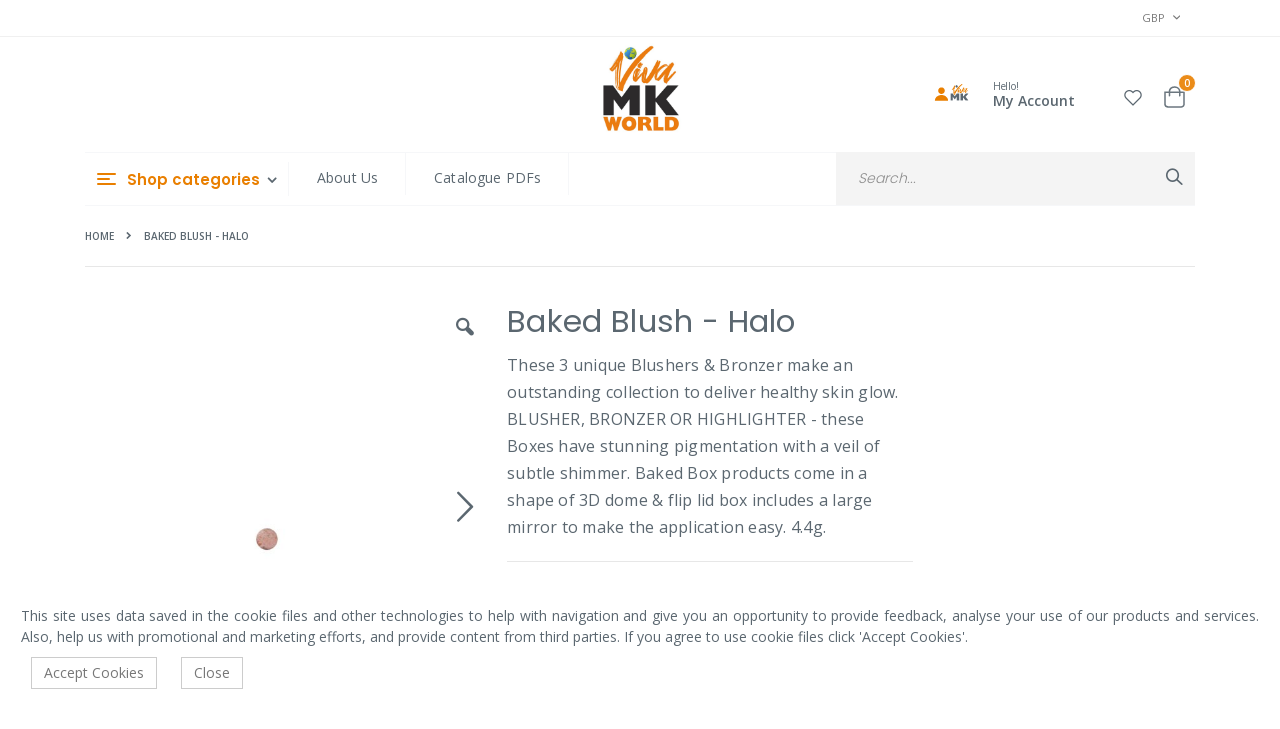

--- FILE ---
content_type: text/html; charset=UTF-8
request_url: https://vivamkonlineshop.vivamknetwork.co.uk/baked-blush-halo.html
body_size: 21427
content:
<!doctype html>
<html lang="en">
    <head prefix="og: http://ogp.me/ns# fb: http://ogp.me/ns/fb# product: http://ogp.me/ns/product#">
        <script>
    var LOCALE = 'en\u002DGB';
    var BASE_URL = 'https\u003A\u002F\u002Fvivamkonlineshop.vivamknetwork.co.uk\u002F';
    var require = {
        'baseUrl': 'https\u003A\u002F\u002Fvivamkonlineshop.vivamknetwork.co.uk\u002Fstatic\u002Fversion1768926346\u002Ffrontend\u002FLuxinten\u002Fvivamk\u002Fen_GB'
    };</script>        <meta charset="utf-8"/>
<meta name="title" content="Baked Blush - Halo"/>
<meta name="robots" content="INDEX,FOLLOW"/>
<meta name="viewport" content="width=device-width, initial-scale=1, maximum-scale=1.0, user-scalable=no"/>
<meta name="format-detection" content="telephone=no"/>
<title>Baked Blush - Halo</title>
                <link rel="stylesheet" type="text/css" media="all" href="https://vivamkonlineshop.vivamknetwork.co.uk/static/version1768926346/_cache/merged/daadf48648f9b1fab965d316b68143c7.min.css" />
<link rel="stylesheet" type="text/css" media="all" href="https://vivamkonlineshop.vivamknetwork.co.uk/static/version1768926346/frontend/Luxinten/vivamk/en_GB/Luxinten_Distributor/css/distributor.min.css" />
<link rel="stylesheet" type="text/css" media="screen and (min-width: 768px)" href="https://vivamkonlineshop.vivamknetwork.co.uk/static/version1768926346/frontend/Luxinten/vivamk/en_GB/css/styles-l.min.css" />
<link rel="stylesheet" type="text/css" media="print" href="https://vivamkonlineshop.vivamknetwork.co.uk/static/version1768926346/frontend/Luxinten/vivamk/en_GB/css/print.min.css" />
<script type="text/javascript" src="https://vivamkonlineshop.vivamknetwork.co.uk/static/version1768926346/frontend/Luxinten/vivamk/en_GB/requirejs/require.js"></script>
<script type="text/javascript" src="https://vivamkonlineshop.vivamknetwork.co.uk/static/version1768926346/frontend/Luxinten/vivamk/en_GB/mage/requirejs/mixins.js"></script>
<script type="text/javascript" src="https://vivamkonlineshop.vivamknetwork.co.uk/static/version1768926346/frontend/Luxinten/vivamk/en_GB/magepack/requirejs-config-common.js"></script>
<script type="text/javascript" src="https://vivamkonlineshop.vivamknetwork.co.uk/static/version1768926346/frontend/Luxinten/vivamk/en_GB/magepack/requirejs-config-product.js"></script>
<script type="text/javascript" src="https://vivamkonlineshop.vivamknetwork.co.uk/static/version1768926346/frontend/Luxinten/vivamk/en_GB/requirejs-config.js"></script>
<script type="text/javascript" src="https://vivamkonlineshop.vivamknetwork.co.uk/static/version1768926346/frontend/Luxinten/vivamk/en_GB/Codedecorator_Password/js/password.js"></script>
<link rel="stylesheet" type="text/css" href="//fonts.googleapis.com/css?family=Shadows+Into+Light" />
<link rel="icon" type="image/x-icon" href="https://vivamkonlineshop.vivamknetwork.co.uk/media/favicon/websites/1/VivaMK_World.jpg" />
<link rel="shortcut icon" type="image/x-icon" href="https://vivamkonlineshop.vivamknetwork.co.uk/media/favicon/websites/1/VivaMK_World.jpg" />
<!--YyZ6aH8vGcBzuUU3v7qSqLVyb0xSmHgl-->        <link rel="stylesheet" href="//fonts.googleapis.com/css?family=Open+Sans%3A300%2C300italic%2C400%2C400italic%2C600%2C600italic%2C700%2C700italic%2C800%2C800italic&amp;v1&amp;subset=latin%2Clatin-ext" type="text/css" media="screen"/>
<link href="//fonts.googleapis.com/css?family=Oswald:300,400,700" rel="stylesheet">
<link href="//fonts.googleapis.com/css?family=Poppins:300,400,500,600,700" rel="stylesheet">
<link rel="stylesheet" href="//fonts.googleapis.com/css?family=Open+Sans%3A300%2C300italic%2C400%2C400italic%2C600%2C600italic%2C700%2C700italic%2C800%2C800italic&amp;v1&amp;subset=latin%2Clatin-ext" type="text/css" media="screen"/>
    <link rel="stylesheet" type="text/css" media="all" href="https://vivamkonlineshop.vivamknetwork.co.uk/media/porto/web/bootstrap/css/bootstrap.optimized.min.css">
    <link rel="stylesheet" type="text/css" media="all" href="https://vivamkonlineshop.vivamknetwork.co.uk/media/porto/web/css/animate.optimized.css">
<link rel="stylesheet" type="text/css" media="all" href="https://vivamkonlineshop.vivamknetwork.co.uk/media/porto/web/css/header/type25.css">
<link rel="stylesheet" type="text/css" media="all" href="https://vivamkonlineshop.vivamknetwork.co.uk/media/porto/web/css/custom.css">
<link rel="stylesheet" type="text/css" media="all" href="https://vivamkonlineshop.vivamknetwork.co.uk/media/porto/configed_css/design_default.css">
<link rel="stylesheet" type="text/css" media="all" href="https://vivamkonlineshop.vivamknetwork.co.uk/media/porto/configed_css/settings_default.css">
<script type="text/javascript">
var porto_config = {
    paths: {
        'parallax': 'js/jquery.parallax.min',
        'owlcarousel': 'owl.carousel/owl.carousel',
        'owlcarousel_thumbs': 'owl.carousel/owl.carousel2.thumbs',
        'imagesloaded': 'Smartwave_Porto/js/imagesloaded',
        'packery': 'Smartwave_Porto/js/packery.pkgd',
        'floatelement': 'js/jquery.floatelement'
    },
    shim: {
        'parallax': {
          deps: ['jquery']
        },
        'owlcarousel': {
          deps: ['jquery']
        },
        'owlcarousel_thumbs': {
          deps: ['jquery','owlcarousel']
        },
        'packery': {
          deps: ['jquery','imagesloaded']
        },
        'floatelement': {
          deps: ['jquery']
        }
    }
};

require.config(porto_config);
</script>
<script type="text/javascript">
require([
    'jquery'
], function ($) {
    $(document).ready(function(){
        $(".drop-menu > a").off("click").on("click", function(e){
            if($(this).parent().children(".nav-sections").hasClass("visible")) {
                $(this).parent().children(".nav-sections").removeClass("visible");
                $(this).removeClass("active");
            }
            else {
                $(this).parent().children(".nav-sections").addClass("visible");
                $(this).addClass("active");
            }
            e.stopPropagation();
        });
        $(document).click(function(event) {
            $(".nav-sections").removeClass("visible")
        });
    });

    var scrolled = false;
    $(window).scroll(function(){
        if(!$('.page-header').hasClass('type10')) {
            if($(window).width()>=768){
                if(160<$(window).scrollTop() && !scrolled){
                    $('.page-header:not(.sticky-header)').css("height",$('.page-header:not(.sticky-header)').height()+'px');
                    $('.page-header').addClass("sticky-header");
                    scrolled = true;
                    if((!$(".page-header").hasClass("type12")) && (!$(".page-header").hasClass("type23")) && (!$(".page-header").hasClass("type25")) && (!$(".page-header").hasClass("type26"))) {
                        $('.page-header .minicart-wrapper').after('<div class="minicart-place hide"></div>');

                        if($(".page-header").hasClass("type2"))
                            $('.page-header .navigation').append($('header.page-header.type2 a.action.my-wishlist').detach());

                        var minicart = $('.page-header .minicart-wrapper').detach();
                        if($(".page-header").hasClass("type8"))
                            $('.page-header .menu-wrapper').append(minicart);
                        else
                            $('.page-header .navigation').append(minicart);

                                            } else {
                                            }
                                    }
                if(160>=$(window).scrollTop() && scrolled){
                    $('.page-header.sticky-header').css("height",'auto');
                    $('.page-header').removeClass("sticky-header");
                    scrolled = false;
                    if((!$(".page-header").hasClass("type12")) && (!$(".page-header").hasClass("type23")) && (!$(".page-header").hasClass("type25")) && (!$(".page-header").hasClass("type26"))) {
                        var minicart;
                        if($(".page-header").hasClass("type8"))
                            minicart = $('.page-header .menu-wrapper .minicart-wrapper').detach();
                        else
                            minicart = $('.page-header .navigation .minicart-wrapper').detach();
                        $('.minicart-place').after(minicart);
                        $('.minicart-place').remove();
                        if($(".page-header").hasClass("type2"))
                            $('.page-header .block.block-search').before($('.page-header .navigation a.action.my-wishlist').detach());
                        $('.page-header .minicart-wrapper-moved').addClass("minicart-wrapper").removeClass("minicart-wrapper-moved").removeClass("hide");
                    }
                                    }
            }
        }
    });
});
</script>
<!-- BEGIN GOOGLE ANALYTICS CODE -->
<script type="text/x-magento-init">
{
    "*": {
        "Magento_GoogleAnalytics/js/google-analytics": {
            "isCookieRestrictionModeEnabled": 0,
            "currentWebsite": 1,
            "cookieName": "user_allowed_save_cookie",
            "ordersTrackingData": [],
            "pageTrackingData": {"optPageUrl":"","isAnonymizedIpActive":false,"accountId":"UA-189510618-1"}        }
    }
}
</script>
<!-- END GOOGLE ANALYTICS CODE -->
    <script type="text/x-magento-init">
        {
            "*": {
                "Magento_PageCache/js/form-key-provider": {
                    "isPaginationCacheEnabled":
                        0                }
            }
        }
    </script>

<!-- MEGAMENU CUSTOM CSS -->
<style type="text/css">
	input{
background-color: #f4f4f4 !important;
}

. field #options_191_2{
font-family: Calibri Light !important;
}

. field #options_191_3{
font-family: Vladimir Script !important;
}</style>
<!-- MEGAMENU CUSTOM CSS -->

<link rel="prefetch" as="script" href="https://vivamkonlineshop.vivamknetwork.co.uk/static/version1768926346/frontend/Luxinten/vivamk/en_GB/magepack/bundle-common.js"/>

<link rel="prefetch" as="script" href="https://vivamkonlineshop.vivamknetwork.co.uk/static/version1768926346/frontend/Luxinten/vivamk/en_GB/magepack/bundle-product.js"/>


<meta property="og:type" content="product" />
<meta property="og:title"
      content="Baked&#x20;Blush&#x20;-&#x20;Halo" />
<meta property="og:image"
      content="https://vivamkonlineshop.vivamknetwork.co.uk/media/catalog/product/cache/6517c62f5899ad6aa0ba23ceb3eeff97/7/0/70242.jpg" />
<meta property="og:description"
      content="These&#x20;3&#x20;unique&#x20;Blushers&#x20;&amp;&#x20;Bronzer&#x20;make&#x20;an&#x20;outstanding&#x20;collection&#x20;to&#x20;deliver&#x20;healthy&#x20;skin&#x20;glow.&#x20;BLUSHER,&#x20;BRONZER&#x20;OR&#x20;HIGHLIGHTER&#x20;-&#x20;these&#x20;Boxes&#x20;have&#x20;stunning&#x20;pigmentation&#x20;with&#x20;a&#x20;veil&#x20;of&#x20;subtle&#x20;shimmer.&#x20;Baked&#x20;Box&#x20;products&#x20;come&#x20;in&#x20;a&#x20;shape&#x20;of&#x20;3D&#x20;dome&#x20;&amp;&#x20;flip&#x20;lid&#x20;box&#x20;includes&#x20;a&#x20;large&#x20;mirror&#x20;to&#x20;make&#x20;the&#x20;application&#x20;easy.&#x20;4.4g." />
<meta property="og:url" content="https://vivamkonlineshop.vivamknetwork.co.uk/baked-blush-halo.html" />
    <meta property="product:price:amount" content="7"/>
    <meta property="product:price:currency"
      content="GBP"/>
    </head>
    <body data-container="body"
          data-mage-init='{"loaderAjax": {}, "loader": { "icon": "https://vivamkonlineshop.vivamknetwork.co.uk/static/version1768926346/frontend/Luxinten/vivamk/en_GB/images/loader-2.gif"}}'
        id="html-body" itemtype="http://schema.org/Product" itemscope="itemscope" class="catalog-product-view product-type-default product-baked-blush-halo  layout-1140 wide page-layout-2columns-right">
        
<script type="text/x-magento-init">
    {
        "*": {
            "Magento_PageBuilder/js/widget-initializer": {
                "config": {"[data-content-type=\"slider\"][data-appearance=\"default\"]":{"Magento_PageBuilder\/js\/content-type\/slider\/appearance\/default\/widget":false},"[data-content-type=\"map\"]":{"Magento_PageBuilder\/js\/content-type\/map\/appearance\/default\/widget":false},"[data-content-type=\"row\"]":{"Magento_PageBuilder\/js\/content-type\/row\/appearance\/default\/widget":false},"[data-content-type=\"tabs\"]":{"Magento_PageBuilder\/js\/content-type\/tabs\/appearance\/default\/widget":false},"[data-content-type=\"slide\"]":{"Magento_PageBuilder\/js\/content-type\/slide\/appearance\/default\/widget":{"buttonSelector":".pagebuilder-slide-button","showOverlay":"hover","dataRole":"slide"}},"[data-content-type=\"banner\"]":{"Magento_PageBuilder\/js\/content-type\/banner\/appearance\/default\/widget":{"buttonSelector":".pagebuilder-banner-button","showOverlay":"hover","dataRole":"banner"}},"[data-content-type=\"buttons\"]":{"Magento_PageBuilder\/js\/content-type\/buttons\/appearance\/inline\/widget":false},"[data-content-type=\"products\"][data-appearance=\"carousel\"]":{"Magento_PageBuilder\/js\/content-type\/products\/appearance\/carousel\/widget":false},"[data-content-type=\"filterproducts\"][data-appearance=\"owlcarousel\"]":{"Smartwave_Filterproducts\/js\/content-type\/filterproducts\/appearance\/carousel\/widget":false}},
                "breakpoints": {"desktop":{"label":"Desktop","stage":true,"default":true,"class":"desktop-switcher","icon":"Magento_PageBuilder::css\/images\/switcher\/switcher-desktop.svg","conditions":{"min-width":"1024px"},"options":{"products":{"default":{"slidesToShow":"5"}}}},"tablet":{"conditions":{"max-width":"1024px","min-width":"768px"},"options":{"products":{"default":{"slidesToShow":"4"},"continuous":{"slidesToShow":"3"}}}},"mobile":{"label":"Mobile","stage":true,"class":"mobile-switcher","icon":"Magento_PageBuilder::css\/images\/switcher\/switcher-mobile.svg","media":"only screen and (max-width: 767px)","conditions":{"max-width":"767px","min-width":"640px"},"options":{"products":{"default":{"slidesToShow":"3"}}}},"mobile-small":{"conditions":{"max-width":"640px"},"options":{"products":{"default":{"slidesToShow":"2"},"continuous":{"slidesToShow":"1"}}}}}            }
        }
    }
</script>

<div class="cookie-status-message" id="cookie-status">
    The store will not work correctly when cookies are disabled.</div>
<script type="text&#x2F;javascript">document.querySelector("#cookie-status").style.display = "none";</script>
<script type="text/x-magento-init">
    {
        "*": {
            "cookieStatus": {}
        }
    }
</script>

<script type="text/x-magento-init">
    {
        "*": {
            "mage/cookies": {
                "expires": null,
                "path": "\u002F",
                "domain": ".vivamknetwork.co.uk",
                "secure": true,
                "lifetime": "100000"
            }
        }
    }
</script>
    <noscript>
        <div class="message global noscript">
            <div class="content">
                <p>
                    <strong>JavaScript seems to be disabled in your browser.</strong>
                    <span>
                        For the best experience on our site, be sure to turn on Javascript in your browser.                    </span>
                </p>
            </div>
        </div>
    </noscript>

<script>
    window.cookiesConfig = window.cookiesConfig || {};
    window.cookiesConfig.secure = true;
</script><script>    require.config({
        map: {
            '*': {
                wysiwygAdapter: 'mage/adminhtml/wysiwyg/tiny_mce/tinymceAdapter'
            }
        }
    });</script><script>    require.config({
        paths: {
            googleMaps: 'https\u003A\u002F\u002Fmaps.googleapis.com\u002Fmaps\u002Fapi\u002Fjs\u003Fv\u003D3.56\u0026key\u003D'
        },
        config: {
            'Magento_PageBuilder/js/utils/map': {
                style: '',
            },
            'Magento_PageBuilder/js/content-type/map/preview': {
                apiKey: '',
                apiKeyErrorMessage: 'You\u0020must\u0020provide\u0020a\u0020valid\u0020\u003Ca\u0020href\u003D\u0027https\u003A\u002F\u002Fvivamkonlineshop.vivamknetwork.co.uk\u002Fadminhtml\u002Fsystem_config\u002Fedit\u002Fsection\u002Fcms\u002F\u0023cms_pagebuilder\u0027\u0020target\u003D\u0027_blank\u0027\u003EGoogle\u0020Maps\u0020API\u0020key\u003C\u002Fa\u003E\u0020to\u0020use\u0020a\u0020map.'
            },
            'Magento_PageBuilder/js/form/element/map': {
                apiKey: '',
                apiKeyErrorMessage: 'You\u0020must\u0020provide\u0020a\u0020valid\u0020\u003Ca\u0020href\u003D\u0027https\u003A\u002F\u002Fvivamkonlineshop.vivamknetwork.co.uk\u002Fadminhtml\u002Fsystem_config\u002Fedit\u002Fsection\u002Fcms\u002F\u0023cms_pagebuilder\u0027\u0020target\u003D\u0027_blank\u0027\u003EGoogle\u0020Maps\u0020API\u0020key\u003C\u002Fa\u003E\u0020to\u0020use\u0020a\u0020map.'
            },
        }
    });</script><script>
    require.config({
        shim: {
            'Magento_PageBuilder/js/utils/map': {
                deps: ['googleMaps']
            }
        }
    });</script><script type="text/javascript">
require([
    'jquery'
], function ($) {
    $(document).ready(function(){
        if(!($("body").hasClass("product-type-default") || $("body").hasClass("product-type-carousel") || $("body").hasClass("product-type-fullwidth") || $("body").hasClass("product-type-grid") || $("body").hasClass("product-type-sticky-right") || $("body").hasClass("product-type-wide-grid"))) {
                    }
            $(".box-tocart .actions").after('<div class="moved-add-to-links"></div>');
        $(".product-social-links > .product-addto-links").appendTo(".moved-add-to-links");
        $(".product-social-links > .action.mailto").appendTo(".product-addto-links");
        });
});
</script>
<div class="page-wrapper"><header class="page-header type25 header-newskin" >
    <div class="panel wrapper">
        <div class="panel header">
            <a class="action skip contentarea"
   href="#contentarea">
    <span>
        Skip to Content    </span>
</a>
            <div class="switcher currency switcher-currency" id="switcher-currency">
    <strong class="label switcher-label"><span>Currency</span></strong>
    <div class="actions dropdown options switcher-options">
        <div class="action toggle switcher-trigger" id="switcher-currency-trigger">
            <strong class="language-GBP">
                <span>GBP</span>
            </strong>
        </div>
        <ul class="dropdown switcher-dropdown" data-mage-init='{"dropdownDialog":{
            "appendTo":"#switcher-currency > .options",
            "triggerTarget":"#switcher-currency-trigger",
            "closeOnMouseLeave": false,
            "triggerClass":"active",
            "parentClass":"active",
            "buttons":null}}'>
                                                                            <li class="currency-EUR switcher-option">
                        <a href="#" data-post='{"action":"https:\/\/vivamkonlineshop.vivamknetwork.co.uk\/directory\/currency\/switch\/","data":{"currency":"EUR","uenc":"aHR0cHM6Ly92aXZhbWtvbmxpbmVzaG9wLnZpdmFta25ldHdvcmsuY28udWsvYmFrZWQtYmx1c2gtaGFsby5odG1s"}}'>EUR - Euro</a>
                    </li>
                                    </ul>
    </div>
</div>
                        <ul class="header links">    <li class="greet welcome" data-bind="scope: 'customer'">
        <!-- ko if: customer().fullname  -->
        <span class="logged-in"
              data-bind="text: new String('Welcome, %1!').
              replace('%1', customer().fullname)">
        </span>
        <!-- /ko -->
        <!-- ko ifnot: customer().fullname  -->
        <span class="not-logged-in"
              data-bind="text: ''"></span>
                <!-- /ko -->
    </li>
        <script type="text/x-magento-init">
        {
            "*": {
                "Magento_Ui/js/core/app": {
                    "components": {
                        "customer": {
                            "component": "Magento_Customer/js/view/customer"
                        }
                    }
                }
            }
        }
    </script>
<!-- BLOCK customer --><!-- /BLOCK customer --><li class="link authorization-link" data-label="or">
    <a href="https://vivamkonlineshop.vivamknetwork.co.uk/customer/account/login/referer/aHR0cHM6Ly92aXZhbWtvbmxpbmVzaG9wLnZpdmFta25ldHdvcmsuY28udWsvYmFrZWQtYmx1c2gtaGFsby5odG1s/"        >Sign In</a>
</li>
<li><nav class="navigation sw-megamenu " role="navigation">
<ul>
<li class="ui-menu-item level0"><a class="level-top" href="https://vivamkonlineshop.vivamknetwork.co.uk/about-us/">About Us</a></li>
<li class="ui-menu-item level0 contact" style='display: none'><a class="level-top" href="https://vivamkonlineshop.vivamknetwork.co.uk/contact/">Contact Us</a></li>
<li class="ui-menu-item level0" style="margin: 0;"><a class="level-top" href="https://vivamkonlineshop.vivamknetwork.co.uk/catalogues/">Catalogue PDFs</a></li>
</ul>
</nav></li></ul>        </div>
    </div>
    <div class="header content">
        <div class="header-main-left">
                    <div class="distributor-info-top">
        <div class="dist-info">
            <div class="dist-desc">You are shopping with</div>
            <div class="dist-name">Rebecca</div>
        </div>
    </div>
            <div class="header-main-left-wrapper">
                <div class="ukraine-logo">
                                    </div>
            </div>
        </div>
        <div class="header-main-center">
            <span data-action="toggle-nav" class="action nav-toggle"><span>Toggle Nav</span></span>
                <a class="logo" href="https://vivamkonlineshop.vivamknetwork.co.uk/" title="VIVAMK">
        <img src="https://vivamkonlineshop.vivamknetwork.co.uk/media/logo/websites/1/VivaMK_World.jpg"
             alt="VIVAMK"
             width="170"                     />
    </a>
            <div class="ukraine-logo">
                            </div>
        </div>
        <div class="header-main-right">
            <div class="custom-block">
            <a href="https://vivamkonlineshop.vivamknetwork.co.uk/customer/account/" title="My Account"><img class="porto-new-icon-user-2" style="height:52px;width:52px;border-radius:60px;margin-right:15px" src="https://vivamkonlineshop.vivamknetwork.co.uk/media/sk_profile_pic/Unknown-2.jpeg"></img><span><span style="display: block;font-size: 10px;line-height: 1;letter-spacing: -0.3px;margin-bottom: 3px;">Hello!</span><span style="line-height: 1;display: block;font-weight: 600;">My Account</span></span> </a>
            </div>
            <div class="search-area">
                <a href="javascript:void(0)" class="search-toggle-icon" style="text-align: right"><i class="porto-icon-search"></i><span>Search</span></a>
                    <div class="block block-search"
    >
    <div class="block block-title"><strong>Search</strong></div>
    <div class="block block-content">
        <form class="form minisearch" id="search_mini_form" action="https://vivamkonlineshop.vivamknetwork.co.uk/catalogsearch/result/" method="get">
            <div class="field search">
                <label class="label" for="search" data-role="minisearch-label">
                    <span>Search</span>
                </label>
                <div class="control">
                    <input id="search"
                           data-mage-init='{"quickSearch":{
                                "formSelector":"#search_mini_form",
                                "url":"https://vivamkonlineshop.vivamknetwork.co.uk/search/ajax/suggest/",
                                "destinationSelector":"#search_autocomplete"
                                }
                           }'
                           type="text"
                           name="q"
                           value=""
                           placeholder="Search..."
                           class="input-text"
                           maxlength="128"
                           role="combobox"
                           aria-haspopup="false"
                           aria-autocomplete="both"
                           autocomplete="off"/>
                    <div id="search_autocomplete" class="search-autocomplete"></div>
                    <div class="nested">
    <a class="action advanced" href="https://vivamkonlineshop.vivamknetwork.co.uk/catalogsearch/advanced/" data-action="advanced-search">
        Advanced Search    </a>
</div>
                </div>
            </div>
            <div class="actions">
                <button type="submit"
                        title="Search"
                        class="action search">
                    <span>Search</span>
                </button>
            </div>
        </form>
    </div>
</div>
            </div>
            <a href="https://vivamkonlineshop.vivamknetwork.co.uk/wishlist"
                                id="top-menu-wishlist"
                class="action my-wishlist"
                title="My Wish List" role="button"><i class="porto-new-icon-wishlist-2"></i></a>
            
<div data-block="minicart"
         class="minicart-wrapper">
    <a class="action showcart" href="https://vivamkonlineshop.vivamknetwork.co.uk/checkout/cart/"
       data-bind="scope: 'minicart_content'">
        <span class="text">Cart</span>
        <span class="counter qty empty"
              data-bind="css: { empty: !!getCartParam('summary_count') == false }, blockLoader: isLoading">
            <span class="counter-number">
            <!-- ko if: getCartParam('summary_count') --><!-- ko text: getCartParam('summary_count') --><!-- /ko --><!-- /ko -->
            <!-- ko ifnot: getCartParam('summary_count') -->0<!-- /ko -->
            </span>
            <span class="counter-label">
                <!-- ko i18n: 'items' --><!-- /ko -->
            </span>
        </span>
    </a>
            <div class="block block-minicart empty"
             data-role="dropdownDialog"
             data-mage-init='{"dropdownDialog":{
                "appendTo":"[data-block=minicart]",
                "triggerTarget":".showcart",
                "timeout": "2000",
                "closeOnMouseLeave": false,
                "closeOnEscape": true,
                "triggerClass":"active",
                "parentClass":"active",
                "buttons":[]}}'>
            <div id="minicart-content-wrapper" data-bind="scope: 'minicart_content'">
                <!-- ko template: getTemplate() --><!-- /ko -->
            </div>
        </div>
        <script>
        window.checkout = {"shoppingCartUrl":"https:\/\/vivamkonlineshop.vivamknetwork.co.uk\/checkout\/cart\/","checkoutUrl":"https:\/\/vivamkonlineshop.vivamknetwork.co.uk\/checkout\/","updateItemQtyUrl":"https:\/\/vivamkonlineshop.vivamknetwork.co.uk\/checkout\/sidebar\/updateItemQty\/","removeItemUrl":"https:\/\/vivamkonlineshop.vivamknetwork.co.uk\/checkout\/sidebar\/removeItem\/","imageTemplate":"Magento_Catalog\/product\/image_with_borders","baseUrl":"https:\/\/vivamkonlineshop.vivamknetwork.co.uk\/","minicartMaxItemsVisible":5,"websiteId":"1","maxItemsToDisplay":99,"storeId":"1","storeGroupId":"1","payPalBraintreeClientToken":"","customerLoginUrl":"https:\/\/vivamkonlineshop.vivamknetwork.co.uk\/customer\/account\/login\/referer\/aHR0cHM6Ly92aXZhbWtvbmxpbmVzaG9wLnZpdmFta25ldHdvcmsuY28udWsvYmFrZWQtYmx1c2gtaGFsby5odG1s\/","isRedirectRequired":false,"autocomplete":"off","captcha":{"user_login":{"isCaseSensitive":false,"imageHeight":50,"imageSrc":"","refreshUrl":"https:\/\/vivamkonlineshop.vivamknetwork.co.uk\/captcha\/refresh\/","isRequired":false,"timestamp":1769404289}}};
    </script>
    <script type="text/x-magento-init">
    {
        "[data-block='minicart']": {
            "Magento_Ui/js/core/app": {"components":{"minicart_content":{"children":{"subtotal.container":{"children":{"subtotal":{"children":{"subtotal.totals":{"config":{"display_cart_subtotal_incl_tax":1,"display_cart_subtotal_excl_tax":0,"template":"Magento_Tax\/checkout\/minicart\/subtotal\/totals"},"children":{"subtotal.totals.msrp":{"component":"Magento_Msrp\/js\/view\/checkout\/minicart\/subtotal\/totals","config":{"displayArea":"minicart-subtotal-hidden","template":"Magento_Msrp\/checkout\/minicart\/subtotal\/totals"}}},"component":"Magento_Tax\/js\/view\/checkout\/minicart\/subtotal\/totals"}},"component":"uiComponent","config":{"template":"Magento_Checkout\/minicart\/subtotal"}}},"component":"uiComponent","config":{"displayArea":"subtotalContainer"}},"item.renderer":{"component":"Magento_Checkout\/js\/view\/cart-item-renderer","config":{"displayArea":"defaultRenderer","template":"Magento_Checkout\/minicart\/item\/default"},"children":{"item.image":{"component":"Magento_Catalog\/js\/view\/image","config":{"template":"Magento_Catalog\/product\/image","displayArea":"itemImage"}},"checkout.cart.item.price.sidebar":{"component":"uiComponent","config":{"template":"Magento_Checkout\/minicart\/item\/price","displayArea":"priceSidebar"}}}},"extra_info":{"component":"uiComponent","config":{"displayArea":"extraInfo"},"children":{"paypal_braintree_message":{"component":"PayPal_Braintree\/js\/messages\/mini-cart"}}},"promotion":{"component":"uiComponent","config":{"displayArea":"promotion"}}},"config":{"itemRenderer":{"default":"defaultRenderer","simple":"defaultRenderer","virtual":"defaultRenderer"},"template":"Magento_Checkout\/minicart\/content"},"component":"Magento_Checkout\/js\/view\/minicart"}},"types":[]}        },
        "*": {
            "Magento_Ui/js/block-loader": "https://vivamkonlineshop.vivamknetwork.co.uk/static/version1768926346/frontend/Luxinten/vivamk/en_GB/images/loader-1.gif"
        }
    }
    </script>
</div>


        </div>
    </div>
    <div class="menu-container">
                <div class="container">
            <div class="menu-wrapper">
                <div class="drop-menu">
                    <a href="javascript:void(0)"
                                               id="drop-menu">
                        <div class="toggle"></div><span>Shop categories</span>                    </a>
                        <div class="sections nav-sections">
                <div class="section-items nav-sections-items"
             data-mage-init='{"tabs":{"openedState":"active"}}'>
                                            <div class="section-item-title nav-sections-item-title"
                     data-role="collapsible">
                    <a class="nav-sections-item-switch"
                       data-toggle="switch" href="#store.menu">
                        Menu                    </a>
                </div>
                <div class="section-item-content nav-sections-item-content"
                     id="store.menu"
                     data-role="content">
                    
<nav class="navigation sw-megamenu "
     role="navigation">
    <div id="sw-megamenu"
        >
        <ul>
            <li class="ui-menu-item level0 fullwidth parent "><div class="open-children-toggle"></div><a href="https://vivamkonlineshop.vivamknetwork.co.uk/clearance.html" class="level-top" title="Clearance!"><span>Clearance!</span></a><div class="level0 submenu"><div class="container"><div class="row"><ul class="subchildmenu col-md-12 mega-columns columns4"><li class="ui-menu-item level1 "><a href="https://vivamkonlineshop.vivamknetwork.co.uk/clearance/spring-clearance-sale.html" title="Spring Clearance"><span>Spring Clearance</span></a></li><li class="ui-menu-item level1 "><a href="https://vivamkonlineshop.vivamknetwork.co.uk/clearance/sale.html" title="Sale!"><span>Sale!</span></a></li><li class="ui-menu-item level1 "><a href="https://vivamkonlineshop.vivamknetwork.co.uk/clearance/christmas-sale.html" title="Christmas Sale"><span>Christmas Sale</span></a></li><li class="ui-menu-item level1 "><a href="https://vivamkonlineshop.vivamknetwork.co.uk/clearance/outdoor-garden-sale.html" title="Outdoor & Garden Sale"><span>Outdoor & Garden Sale</span></a></li><li class="ui-menu-item level1 "><a href="https://vivamkonlineshop.vivamknetwork.co.uk/clearance/january-sale.html" title="January Sale"><span>January Sale</span></a></li></ul></div></div></div></li><li class="ui-menu-item level0 fullwidth "><a href="https://vivamkonlineshop.vivamknetwork.co.uk/primecare.html" class="level-top" title="PrimeCare"><span>PrimeCare</span></a></li><li class="ui-menu-item level0 fullwidth "><a href="https://vivamkonlineshop.vivamknetwork.co.uk/online-specials.html" class="level-top" title="VivaMK World Active!"><span>VivaMK World Active!</span></a></li><li class="ui-menu-item level0 fullwidth "><a href="https://vivamkonlineshop.vivamknetwork.co.uk/vivamk-branded.html" class="level-top" title="VivaMK Branded"><span>VivaMK Branded</span></a></li><li class="ui-menu-item level0 fullwidth parent "><div class="open-children-toggle"></div><a href="https://vivamkonlineshop.vivamknetwork.co.uk/vivamk-home.html" class="level-top" title="VivaMK HOME"><span>VivaMK HOME</span></a><div class="level0 submenu"><div class="container"><div class="row"><ul class="subchildmenu col-md-12 mega-columns columns4"><li class="ui-menu-item level1 "><a href="https://vivamkonlineshop.vivamknetwork.co.uk/vivamk-home/cleaning.html" title="Cleaning"><span>Cleaning</span></a></li><li class="ui-menu-item level1 "><a href="https://vivamkonlineshop.vivamknetwork.co.uk/vivamk-home/ornaments.html" title="Ornaments"><span>Ornaments</span></a></li><li class="ui-menu-item level1 "><a href="https://vivamkonlineshop.vivamknetwork.co.uk/vivamk-home/bedroom.html" title="Bedroom"><span>Bedroom</span></a></li><li class="ui-menu-item level1 "><a href="https://vivamkonlineshop.vivamknetwork.co.uk/vivamk-home/kitchen.html" title="Kitchen"><span>Kitchen</span></a></li><li class="ui-menu-item level1 "><a href="https://vivamkonlineshop.vivamknetwork.co.uk/vivamk-home/bathroom.html" title="Bathroom"><span>Bathroom</span></a></li><li class="ui-menu-item level1 "><a href="https://vivamkonlineshop.vivamknetwork.co.uk/vivamk-home/home-fragrances.html" title="Home Fragrances"><span>Home Fragrances</span></a></li><li class="ui-menu-item level1 "><a href="https://vivamkonlineshop.vivamknetwork.co.uk/vivamk-home/laundry.html" title="Laundry"><span>Laundry</span></a></li><li class="ui-menu-item level1 "><a href="https://vivamkonlineshop.vivamknetwork.co.uk/vivamk-home/accessories.html" title="Accessories"><span>Accessories</span></a></li><li class="ui-menu-item level1 "><a href="https://vivamkonlineshop.vivamknetwork.co.uk/vivamk-home/winter-warmers.html" title="Winter Warmers"><span>Winter Warmers</span></a></li></ul></div></div></div></li><li class="ui-menu-item level0 fullwidth parent "><div class="open-children-toggle"></div><a href="https://vivamkonlineshop.vivamknetwork.co.uk/vivamk-eco-friendly.html" class="level-top" title="VivaMK ECO-Friendly"><span>VivaMK ECO-Friendly</span></a><div class="level0 submenu"><div class="container"><div class="row"><ul class="subchildmenu col-md-12 mega-columns columns4"><li class="ui-menu-item level1 "><a href="https://vivamkonlineshop.vivamknetwork.co.uk/vivamk-eco-friendly/d2w-biodegradable.html" title="d2w Biodegradable "><span>d2w Biodegradable </span></a></li></ul></div></div></div></li><li class="ui-menu-item level0 fullwidth "><a href="https://vivamkonlineshop.vivamknetwork.co.uk/personalised-gifts.html" class="level-top" title="Personalised Gifts"><span>Personalised Gifts</span></a></li><li class="ui-menu-item level0 fullwidth parent "><div class="open-children-toggle"></div><a href="https://vivamkonlineshop.vivamknetwork.co.uk/health-beauty.html" class="level-top" title="Health & Beauty"><span>Health & Beauty</span></a><div class="level0 submenu"><div class="container"><div class="row"><ul class="subchildmenu col-md-12 mega-columns columns4"><li class="ui-menu-item level1 "><a href="https://vivamkonlineshop.vivamknetwork.co.uk/health-beauty/skincare.html" title="Skincare"><span>Skincare</span></a></li><li class="ui-menu-item level1 "><a href="https://vivamkonlineshop.vivamknetwork.co.uk/health-beauty/make-up.html" title="Make-up"><span>Make-up</span></a></li><li class="ui-menu-item level1 "><a href="https://vivamkonlineshop.vivamknetwork.co.uk/health-beauty/nails.html" title="Nails"><span>Nails</span></a></li><li class="ui-menu-item level1 "><a href="https://vivamkonlineshop.vivamknetwork.co.uk/health-beauty/haircare.html" title="Hair"><span>Hair</span></a></li><li class="ui-menu-item level1 "><a href="https://vivamkonlineshop.vivamknetwork.co.uk/health-beauty/bath-shower.html" title="Bath & Shower"><span>Bath & Shower</span></a></li><li class="ui-menu-item level1 "><a href="https://vivamkonlineshop.vivamknetwork.co.uk/health-beauty/foot-works.html" title="Foot Works"><span>Foot Works</span></a></li><li class="ui-menu-item level1 "><a href="https://vivamkonlineshop.vivamknetwork.co.uk/health-beauty/health-wellbeing.html" title="Health & Wellbeing"><span>Health & Wellbeing</span></a></li><li class="ui-menu-item level1 "><a href="https://vivamkonlineshop.vivamknetwork.co.uk/health-beauty/toiletries.html" title="Toiletries"><span>Toiletries</span></a></li><li class="ui-menu-item level1 "><a href="https://vivamkonlineshop.vivamknetwork.co.uk/health-beauty/jewellery.html" title="Jewellery"><span>Jewellery</span></a></li><li class="ui-menu-item level1 parent "><div class="open-children-toggle"></div><a href="https://vivamkonlineshop.vivamknetwork.co.uk/health-beauty/health-wellbeing-default-category.html" title="Health & Wellbeing||Default Category"><span>Health & Wellbeing||Default Category</span></a><ul class="subchildmenu "><li class="ui-menu-item level2 "><a href="https://vivamkonlineshop.vivamknetwork.co.uk/health-beauty/health-wellbeing-default-category/vivamk-world-active.html" title="VivaMK World Active!"><span>VivaMK World Active!</span></a></li></ul></li></ul></div></div></div></li><li class="ui-menu-item level0 fullwidth "><a href="https://vivamkonlineshop.vivamknetwork.co.uk/vivamk-health.html" class="level-top" title="VivaMK HEALTH"><span>VivaMK HEALTH</span></a></li><li class="ui-menu-item level0 fullwidth "><a href="https://vivamkonlineshop.vivamknetwork.co.uk/vivamk-kids.html" class="level-top" title="VivaMK KIDS"><span>VivaMK KIDS</span></a></li><li class="ui-menu-item level0 fullwidth parent "><div class="open-children-toggle"></div><a href="https://vivamkonlineshop.vivamknetwork.co.uk/outdoors.html" class="level-top" title="Outdoor & Pets"><span>Outdoor & Pets</span></a><div class="level0 submenu"><div class="container"><div class="row"><ul class="subchildmenu col-md-12 mega-columns columns4"><li class="ui-menu-item level1 "><a href="https://vivamkonlineshop.vivamknetwork.co.uk/outdoors/pets.html" title="Pets"><span>Pets</span></a></li><li class="ui-menu-item level1 "><a href="https://vivamkonlineshop.vivamknetwork.co.uk/outdoors/garden.html" title="Garden"><span>Garden</span></a></li><li class="ui-menu-item level1 "><a href="https://vivamkonlineshop.vivamknetwork.co.uk/outdoors/car.html" title="Car"><span>Car</span></a></li></ul></div></div></div></li>        </ul>
    </div>

</nav>

<script type="text/javascript">
    require([
        'jquery',
        'Smartwave_Megamenu/js/sw_megamenu'
    ], function ($) {
        $(".sw-megamenu").swMegamenu();
    });
</script>
                </div>
                                            <div class="section-item-title nav-sections-item-title"
                     data-role="collapsible">
                    <a class="nav-sections-item-switch"
                       data-toggle="switch" href="#store.links">
                        Account                    </a>
                </div>
                <div class="section-item-content nav-sections-item-content"
                     id="store.links"
                     data-role="content">
                    <!-- Account links -->                </div>
                                            <div class="section-item-title nav-sections-item-title"
                     data-role="collapsible">
                    <a class="nav-sections-item-switch"
                       data-toggle="switch" href="#store.settings">
                        Settings                    </a>
                </div>
                <div class="section-item-content nav-sections-item-content"
                     id="store.settings"
                     data-role="content">
                    <div class="switcher currency switcher-currency" id="switcher-currency-nav">
    <strong class="label switcher-label"><span>Currency</span></strong>
    <div class="actions dropdown options switcher-options">
        <div class="action toggle switcher-trigger" id="switcher-currency-trigger-nav">
            <strong class="language-GBP">
                <span>GBP</span>
            </strong>
        </div>
        <ul class="dropdown switcher-dropdown" data-mage-init='{"dropdownDialog":{
            "appendTo":"#switcher-currency-nav > .options",
            "triggerTarget":"#switcher-currency-trigger-nav",
            "closeOnMouseLeave": false,
            "triggerClass":"active",
            "parentClass":"active",
            "buttons":null}}'>
                                                                            <li class="currency-EUR switcher-option">
                        <a href="#" data-post='{"action":"https:\/\/vivamkonlineshop.vivamknetwork.co.uk\/directory\/currency\/switch\/","data":{"currency":"EUR","uenc":"aHR0cHM6Ly92aXZhbWtvbmxpbmVzaG9wLnZpdmFta25ldHdvcmsuY28udWsvYmFrZWQtYmx1c2gtaGFsby5odG1s"}}'>EUR - Euro</a>
                    </li>
                                    </ul>
    </div>
</div>
                </div>
                    </div>
    </div>
                </div>
                <div class="custom-menu-block">
                <nav class="navigation sw-megamenu " role="navigation">
<ul>
<li class="ui-menu-item level0"><a class="level-top" href="https://vivamkonlineshop.vivamknetwork.co.uk/about-us/">About Us</a></li>
<li class="ui-menu-item level0 contact" style='display: none'><a class="level-top" href="https://vivamkonlineshop.vivamknetwork.co.uk/contact/">Contact Us</a></li>
<li class="ui-menu-item level0" style="margin: 0;"><a class="level-top" href="https://vivamkonlineshop.vivamknetwork.co.uk/catalogues/">Catalogue PDFs</a></li>
</ul>
</nav>                </div>
                <div class="search-area" id="top-menu-search" style='display: none'
                    <a href="javascript:void(0)" class="search-toggle-icon"><i class="fas fa-search"></i><span>Search</span></a>
                    <div class="block block-search"
    >
    <div class="block block-title"><strong>Search</strong></div>
    <div class="block block-content">
        <form class="form minisearch" id="search_mini_form" action="https://vivamkonlineshop.vivamknetwork.co.uk/catalogsearch/result/" method="get">
            <div class="field search">
                <label class="label" for="search" data-role="minisearch-label">
                    <span>Search</span>
                </label>
                <div class="control">
                    <input id="search"
                           data-mage-init='{"quickSearch":{
                                "formSelector":"#search_mini_form",
                                "url":"https://vivamkonlineshop.vivamknetwork.co.uk/search/ajax/suggest/",
                                "destinationSelector":"#search_autocomplete"
                                }
                           }'
                           type="text"
                           name="q"
                           value=""
                           placeholder="Search..."
                           class="input-text"
                           maxlength="128"
                           role="combobox"
                           aria-haspopup="false"
                           aria-autocomplete="both"
                           autocomplete="off"/>
                    <div id="search_autocomplete" class="search-autocomplete"></div>
                    <div class="nested">
    <a class="action advanced" href="https://vivamkonlineshop.vivamknetwork.co.uk/catalogsearch/advanced/" data-action="advanced-search">
        Advanced Search    </a>
</div>
                </div>
            </div>
            <div class="actions">
                <button type="submit"
                        title="Search"
                        class="action search">
                    <span>Search</span>
                </button>
            </div>
        </form>
    </div>
</div>
                </div>
            </div>
        </div>
    </div>
</header><div class="breadcrumbs" data-mage-init='{
    "breadcrumbs": {
        "categoryUrlSuffix": ".html",
        "useCategoryPathInUrl": 0,
        "product": "Baked Blush - Halo"
    }
}'></div>
<main id="maincontent" class="page-main"><a id="contentarea" tabindex="-1"></a>
<div class="page messages"><div data-placeholder="messages"></div>
<div data-bind="scope: 'messages'">
    <!-- ko if: cookieMessagesObservable() && cookieMessagesObservable().length > 0 -->
    <div aria-atomic="true" role="alert" class="messages" data-bind="foreach: {
        data: cookieMessagesObservable(), as: 'message'
    }">
        <div data-bind="attr: {
            class: 'message-' + message.type + ' ' + message.type + ' message',
            'data-ui-id': 'message-' + message.type
        }">
            <div data-bind="html: $parent.prepareMessageForHtml(message.text)"></div>
        </div>
    </div>
    <!-- /ko -->

    <div aria-atomic="true" role="alert" class="messages" data-bind="foreach: {
        data: messages().messages, as: 'message'
    }, afterRender: purgeMessages">
        <div data-bind="attr: {
            class: 'message-' + message.type + ' ' + message.type + ' message',
            'data-ui-id': 'message-' + message.type
        }">
            <div data-bind="html: $parent.prepareMessageForHtml(message.text)"></div>
        </div>
    </div>
</div>

<script type="text/x-magento-init">
    {
        "*": {
            "Magento_Ui/js/core/app": {
                "components": {
                        "messages": {
                            "component": "Magento_Theme/js/view/messages"
                        }
                    }
                }
            }
    }
</script>
</div><div class="page-main-inner"><div class="columns"><div class="column main"><script>
    let channel = new BroadcastChannel('social-login-channel');

    channel.onmessage = function (event) {
        if (event.data.event === 'socialLoginSuccess') {
            window.MP_ACCESS_TOKEN_KEY = event.data.customerToken;
            window.location.reload();
        }

        if (event.data.event === 'loginRedirect') {
            if (event.data.data.redirectUrl) {
                window.location.href = event.data.data.redirectUrl;
            } else {
                window.location.href = event.data.redirectUrl;
            }
        }

        if (event.data.event === 'windowClose') {
            window.location.reload();
        }

        if (event.data.event === 'requiredMoreInfo') {
            if (event.data.data.customerToken) {
                window.MP_ACCESS_TOKEN_KEY = event.data.data.customerToken;
            }
                        if (typeof window.fakeEmailCallback !== 'undefined') {
                fakeEmailCallback(
                    event.data.data.type,
                    event.data.data.firstName,
                    event.data.data.lastName,
                    event.data.data.typeEmail ?? ''
                );
            }
            window.close();
                    }
    };
        function openLoginPopup () {
        let currentTime = new Date().toISOString();
        channel.postMessage({
            event: 'openPopup',
            time: currentTime
        });
    }
    </script>
<input name="form_key" type="hidden" value="5eg22H18FrnB88Xl" /><div id="authenticationPopup" data-bind="scope:'authenticationPopup', style: {display: 'none'}">
        <script>window.authenticationPopup = {"autocomplete":"off","customerRegisterUrl":"https:\/\/vivamkonlineshop.vivamknetwork.co.uk\/customer\/account\/create\/","customerForgotPasswordUrl":"https:\/\/vivamkonlineshop.vivamknetwork.co.uk\/customer\/account\/forgotpassword\/","baseUrl":"https:\/\/vivamkonlineshop.vivamknetwork.co.uk\/","customerLoginUrl":"https:\/\/vivamkonlineshop.vivamknetwork.co.uk\/customer\/ajax\/login\/"}</script>    <!-- ko template: getTemplate() --><!-- /ko -->
        <script type="text/x-magento-init">
        {
            "#authenticationPopup": {
                "Magento_Ui/js/core/app": {"components":{"authenticationPopup":{"component":"Magento_Customer\/js\/view\/authentication-popup","children":{"messages":{"component":"Magento_Ui\/js\/view\/messages","displayArea":"messages"},"captcha":{"component":"Magento_Captcha\/js\/view\/checkout\/loginCaptcha","displayArea":"additional-login-form-fields","formId":"user_login","configSource":"checkout"},"social-buttons":{"component":"Mageplaza_SocialLogin\/js\/view\/social-buttons","displayArea":"before"},"remember-me":{"component":"Magento_Persistent\/js\/view\/remember-me-default","displayArea":"additional-login-form-fields"}}}}}            },
            "*": {
                "Magento_Ui/js/block-loader": "https\u003A\u002F\u002Fvivamkonlineshop.vivamknetwork.co.uk\u002Fstatic\u002Fversion1768926346\u002Ffrontend\u002FLuxinten\u002Fvivamk\u002Fen_GB\u002Fimages\u002Floader\u002D1.gif"
                            }
        }
    </script>
</div>
<script type="text/x-magento-init">
    {
        "*": {
            "Magento_Customer/js/section-config": {
                "sections": {"stores\/store\/switch":["*"],"stores\/store\/switchrequest":["*"],"directory\/currency\/switch":["*"],"*":["messages"],"customer\/account\/logout":["*","recently_viewed_product","recently_compared_product","persistent"],"customer\/account\/loginpost":["*"],"customer\/account\/createpost":["*"],"customer\/account\/editpost":["*","customer"],"customer\/ajax\/login":["checkout-data","cart","captcha"],"catalog\/product_compare\/add":["compare-products"],"catalog\/product_compare\/remove":["compare-products"],"catalog\/product_compare\/clear":["compare-products"],"sales\/guest\/reorder":["cart"],"sales\/order\/reorder":["cart"],"checkout\/cart\/add":["cart","directory-data"],"checkout\/cart\/delete":["cart"],"checkout\/cart\/updatepost":["cart"],"checkout\/cart\/updateitemoptions":["cart"],"checkout\/cart\/couponpost":["cart"],"checkout\/cart\/estimatepost":["cart"],"checkout\/cart\/estimateupdatepost":["cart"],"checkout\/onepage\/saveorder":["cart","checkout-data","last-ordered-items"],"checkout\/sidebar\/removeitem":["cart"],"checkout\/sidebar\/updateitemqty":["cart"],"rest\/*\/v1\/carts\/*\/payment-information":["cart","last-ordered-items","captcha","instant-purchase"],"rest\/*\/v1\/guest-carts\/*\/payment-information":["cart","captcha"],"rest\/*\/v1\/guest-carts\/*\/selected-payment-method":["cart","checkout-data"],"rest\/*\/v1\/carts\/*\/selected-payment-method":["cart","checkout-data","instant-purchase"],"customer\/address\/*":["instant-purchase"],"customer\/account\/*":["instant-purchase"],"vault\/cards\/deleteaction":["instant-purchase"],"multishipping\/checkout\/overviewpost":["cart"],"paypal\/express\/placeorder":["cart","checkout-data"],"paypal\/payflowexpress\/placeorder":["cart","checkout-data"],"paypal\/express\/onauthorization":["cart","checkout-data"],"persistent\/index\/unsetcookie":["persistent"],"review\/product\/post":["review"],"paymentservicespaypal\/smartbuttons\/placeorder":["cart","checkout-data"],"paymentservicespaypal\/smartbuttons\/cancel":["cart","checkout-data"],"wishlist\/index\/add":["wishlist"],"wishlist\/index\/remove":["wishlist"],"wishlist\/index\/updateitemoptions":["wishlist"],"wishlist\/index\/update":["wishlist"],"wishlist\/index\/cart":["wishlist","cart"],"wishlist\/index\/fromcart":["wishlist","cart"],"wishlist\/index\/allcart":["wishlist","cart"],"wishlist\/shared\/allcart":["wishlist","cart"],"wishlist\/shared\/cart":["cart"],"globalpayments\/buynowpaylater\/initiatepayment":["cart","checkout-data"],"globalpayments\/openbanking\/initiatepayment":["cart","checkout-data"],"globalpayments\/apm\/initiatepayment":["cart","checkout-data"],"sociallogin\/popup\/create":["checkout-data","cart"],"braintree\/paypal\/placeorder":["cart","checkout-data"],"braintree\/googlepay\/placeorder":["cart","checkout-data"],"weltpixel_quickview\/index\/updatecart":["cart"]},
                "clientSideSections": ["checkout-data","cart-data"],
                "baseUrls": ["https:\/\/vivamkonlineshop.vivamknetwork.co.uk\/"],
                "sectionNames": ["messages","customer","compare-products","last-ordered-items","cart","directory-data","captcha","instant-purchase","loggedAsCustomer","persistent","review","payments","wishlist","recently_viewed_product","recently_compared_product","product_data_storage","paypal-billing-agreement","paypal-buyer-country"]            }
        }
    }
</script>
<script type="text/x-magento-init">
    {
        "*": {
            "Magento_Customer/js/customer-data": {
                "sectionLoadUrl": "https\u003A\u002F\u002Fvivamkonlineshop.vivamknetwork.co.uk\u002Fcustomer\u002Fsection\u002Fload\u002F",
                "expirableSectionLifetime": 9999999,
                "expirableSectionNames": ["cart","persistent"],
                "cookieLifeTime": "100000",
                "cookieDomain": "vivamknetwork.co.uk",
                "updateSessionUrl": "https\u003A\u002F\u002Fvivamkonlineshop.vivamknetwork.co.uk\u002Fcustomer\u002Faccount\u002FupdateSession\u002F",
                "isLoggedIn": ""
            }
        }
    }
</script>
<script type="text/x-magento-init">
    {
        "*": {
            "Magento_Customer/js/invalidation-processor": {
                "invalidationRules": {
                    "website-rule": {
                        "Magento_Customer/js/invalidation-rules/website-rule": {
                            "scopeConfig": {
                                "websiteId": "1"
                            }
                        }
                    }
                }
            }
        }
    }
</script>
<script type="text/x-magento-init">
    {
        "body": {
            "pageCache": {"url":"https:\/\/vivamkonlineshop.vivamknetwork.co.uk\/page_cache\/block\/render\/id\/7244\/","handles":["default","catalog_product_view","catalog_product_view_id_7244","catalog_product_view_sku_70242","catalog_product_view_type_simple","remember_me"],"originalRequest":{"route":"catalog","controller":"product","action":"view","uri":"\/baked-blush-halo.html"},"versionCookieName":"private_content_version"}        }
    }
</script>
    <div id="social-login-popup" class="white-popup mfp-with-anim mfp-hide"
         data-mage-init='{"socialPopupForm": {"headerLink":".header.links, .section-item-content .header.links, .authorization-link","popupEffect":"mfp-move-from-top","formLoginUrl":"https:\/\/vivamkonlineshop.vivamknetwork.co.uk\/customer\/ajax\/login\/","forgotFormUrl":"https:\/\/vivamkonlineshop.vivamknetwork.co.uk\/sociallogin\/popup\/forgot\/","createFormUrl":"https:\/\/vivamkonlineshop.vivamknetwork.co.uk\/sociallogin\/popup\/create\/","fakeEmailUrl":"https:\/\/vivamkonlineshop.vivamknetwork.co.uk\/sociallogin\/social\/email\/","showFields":null,"popupLogin":false,"actionName":"catalog_product_view","checkMode":true}}'>
        <div class="social-login block-container fake-email email" style="display: none">
    <div class="social-login-title">
        <h2 class="forgot-pass-title">Please complete your information below to login.</h2>
    </div>
    <div class="block col-mp mp-12">
        <div class="block-content">
            <form class="form-fake-email" id="social-form-fake-email" data-mage-init='{"validation":{}}'>
                <fieldset class="fieldset" data-hasrequired="* Required Fields">
                    <div class="field note">Please complete your information below to creat an account.</div>
                                                                                    <div class="field field-password-social required">
                            <label for="request-password-social" class="label"><span>Password</span></label>
                            <div class="control">
                                <input type="password" name="password" id="request-password-social"
                                       title="Password" class="input-text"
                                       data-validate="{required:true, 'validate-password':true}" autocomplete="off"/>
                            </div>
                        </div>
                        <div class="field field-confirmation-social required">
                            <label for="request-password-confirmation"
                                   class="label"><span>Confirm Password</span></label>
                            <div class="control">
                                <input type="password" name="password_confirmation"
                                       title="Confirm Password" id="request-password-confirmation"
                                       class="input-text" data-validate="{required:true, equalTo:'#request-password-social'}"
                                       autocomplete="off"/>
                            </div>
                        </div>
                                    </fieldset>
                <div class="actions-toolbar">
                    <div class="primary">
                        <button type="button" id="bnt-social-login-fake-email" class="action send primary">
                            <span>Submit</span>
                        </button>
                    </div>
                </div>
            </form>
        </div>
    </div>
</div>    </div>
    <div style="clear: both"></div>
<div class="product media"><a id="gallery-prev-area" tabindex="-1"></a>
<div class="action-skip-wrapper"><a class="action skip gallery-next-area"
   href="#gallery-next-area">
    <span>
        Skip to the end of the images gallery    </span>
</a>
</div><div class="gallery-placeholder _block-content-loading" data-gallery-role="gallery-placeholder">
    <img
        alt="main product photo"
        class="gallery-placeholder__image"
        src="https://vivamkonlineshop.vivamknetwork.co.uk/media/catalog/product/cache/a95cd6208f6f304d3ecd6458151997d3/7/0/70242.jpg"
    />
    <div data-role="loader" class="loading-mask">
        <div class="loader">
            <img src="https://vivamkonlineshop.vivamknetwork.co.uk/static/version1768926346/frontend/Luxinten/vivamk/en_GB/images/loader-1.gif"
                 alt="Loading...">
        </div>
    </div>
</div>
<!--Fix for jumping content. Loader must be the same size as gallery.-->
<script>
    var config = {
            "width": 600,
            "thumbheight": 120,
            "navtype": "slides",
                            "height": 600                    },
        thumbBarHeight = 0,
        loader = document.querySelectorAll('[data-gallery-role="gallery-placeholder"] [data-role="loader"]')[0];

    if (config.navtype === 'horizontal') {
        thumbBarHeight = config.thumbheight;
    }

    loader.style.paddingBottom = ( config.height / config.width * 100) + "%";
</script>
<script type="text/x-magento-init">
    {
        "[data-gallery-role=gallery-placeholder]": {
            "mage/gallery/gallery": {
                "mixins":["magnifier/magnify"],
                "magnifierOpts": {"fullscreenzoom":"5","top":"","left":"","width":"","height":"","eventType":"hover","enabled":false},
                "data": [{"thumb":"https:\/\/vivamkonlineshop.vivamknetwork.co.uk\/media\/catalog\/product\/cache\/16359f9c8ddfa823fcb5503b1e11b7ae\/7\/0\/70242.jpg","img":"https:\/\/vivamkonlineshop.vivamknetwork.co.uk\/media\/catalog\/product\/cache\/a95cd6208f6f304d3ecd6458151997d3\/7\/0\/70242.jpg","full":"https:\/\/vivamkonlineshop.vivamknetwork.co.uk\/media\/catalog\/product\/cache\/74c1057f7991b4edb2bc7bdaa94de933\/7\/0\/70242.jpg","caption":"Baked Blush - Halo","position":"1","isMain":true,"type":"image","videoUrl":null},{"thumb":"https:\/\/vivamkonlineshop.vivamknetwork.co.uk\/media\/catalog\/product\/cache\/16359f9c8ddfa823fcb5503b1e11b7ae\/7\/0\/70242_2.jpg","img":"https:\/\/vivamkonlineshop.vivamknetwork.co.uk\/media\/catalog\/product\/cache\/a95cd6208f6f304d3ecd6458151997d3\/7\/0\/70242_2.jpg","full":"https:\/\/vivamkonlineshop.vivamknetwork.co.uk\/media\/catalog\/product\/cache\/74c1057f7991b4edb2bc7bdaa94de933\/7\/0\/70242_2.jpg","caption":"Baked Blush - Halo","position":"2","isMain":false,"type":"image","videoUrl":null}],
                "options": {
                    "nav": "thumbs",
                                            "loop": 1,
                                                                "keyboard": 1,
                                                                "arrows": 1,
                                                                "allowfullscreen": 1,
                                                            "width": 600,
                    "thumbwidth": 75,
                    "thumbheight": 75,
                                        "height": 600,
                                                                "transitionduration": 500,
                                        "transition": "slide",
                                            "navarrows": 1,
                                        "navtype": "slides",
                    "navdir": "horizontal"
                },
                "fullscreen": {
                    "nav": "thumbs",
                                            "loop": 1,
                                        "navdir": "horizontal",
                                        "navtype": "slides",
                                                                                    "transitionduration": 500,
                                        "transition": "dissolve"
                },
                "breakpoints": {"mobile":{"conditions":{"max-width":"991px"},"options":{"options":{"nav":"thumbs","navdir":"horizontal"}}}}            }
        }
    }
</script>
<script type="text/javascript">
require([
    'jquery',
    'Magento_Catalog/js/jquery.zoom.min'
], function ($) {
    var loaded = false;
    $(window).ready(function(){
      if($('.loading-mask').length)$('.loading-mask').remove();
    });
    $('.product.media .gallery-placeholder').bind("DOMSubtreeModified",function(){
        $('.product.media .fotorama').on('fotorama:ready', function (e, fotorama, extra) {
            loaded = false;
            $('.product.media .fotorama').on('fotorama:load', function (e, fotorama, extra) {
                if(!loaded){
                    $('.product.media .fotorama__stage .fotorama__loaded--img').trigger('zoom.destroy');
                    $('.product.media .fotorama__stage .fotorama__active').zoom({
                        touch:false
                    });
                    loaded = true;
                }
            });
            $('.product.media .fotorama').on('fotorama:showend', function (e, fotorama, extra) {
                $('.product.media .fotorama__stage .fotorama__active').zoom({
                    touch:false
                });
            });
            $('.fotorama').off('fotorama:fullscreenenter').on('fotorama:fullscreenenter', function (e, fotorama, extra) {
                $('.product.media .fotorama__stage .fotorama__loaded--img').trigger('zoom.destroy');
                $('img.zoomImg').remove();
            });
            $('.fotorama').off('fotorama:fullscreenexit').on('fotorama:fullscreenexit', function (e, fotorama, extra) {
                $('.product.media .fotorama__stage .fotorama__loaded--img').trigger('zoom.destroy');
                $('img.zoomImg').remove();
                $('img.fotorama__img').not('.fotorama__img--full').each(function(){
                    $(this).after($(this).parent().children("img.fotorama__img--full"));
                });
                $('.product.media .fotorama__stage .fotorama__active').zoom({
                    touch:false
                });
                $('.product.media .fotorama').off('fotorama:showend').on('fotorama:showend', function (e, fotorama, extra) {
                    $('.product.media .fotorama__stage .fotorama__loaded--img').trigger('zoom.destroy');
                    $('.product.media .fotorama__stage .fotorama__active').zoom({
                        touch:false
                    });
                });
            });
        });
    });
});
</script>
<script type="text/x-magento-init">
    {
        "[data-gallery-role=gallery-placeholder]": {
            "Magento_ProductVideo/js/fotorama-add-video-events": {
                "videoData": [{"mediaType":"image","videoUrl":null,"isBase":true},{"mediaType":"image","videoUrl":null,"isBase":false}],
                "videoSettings": [{"playIfBase":"0","showRelated":"0","videoAutoRestart":"0"}],
                "optionsVideoData": []            }
        }
    }
</script>
<div class="action-skip-wrapper"><a class="action skip gallery-prev-area"
   href="#gallery-prev-area">
    <span>
        Skip to the beginning of the images gallery    </span>
</a>
</div><a id="gallery-next-area" tabindex="-1"></a>
</div><div class="product-info-main"><div class="page-title-wrapper&#x20;product">
    <h1 class="page-title"
                >
        <span class="base" data-ui-id="page-title-wrapper" itemprop="name">Baked Blush - Halo</span>    </h1>
    </div>

<div class="product attribute overview">
        <div class="value" itemprop="description">These 3 unique Blushers & Bronzer make an outstanding collection to deliver healthy skin glow. BLUSHER, BRONZER OR HIGHLIGHTER - these Boxes have stunning pigmentation with a veil of subtle shimmer. Baked Box products come in a shape of 3D dome & flip lid box includes a large mirror to make the application easy. 4.4g.</div>
</div>
<div class="product-info-price"><div class="price-box price-final_price" data-role="priceBox" data-product-id="7244" data-price-box="product-id-7244">

    

<span class="price-container price-final_price&#x20;tax&#x20;weee"
         itemprop="offers" itemscope itemtype="http://schema.org/Offer">
        <span  id="product-price-7244"                data-price-amount="7"
        data-price-type="finalPrice"
        class="price-wrapper "
    ><span class="price">£7.00</span></span>
                <meta itemprop="price" content="7" />
        <meta itemprop="priceCurrency" content="GBP" />
    </span>

</div><div class="product-info-stock-sku">
            <div class="stock available" title="Availability">
            <span class="label">Availability:</span>
            <span>In stock</span>
        </div>
    
<div class="product attribute sku">
            <strong class="type">SKU</strong>
        <div class="value" itemprop="sku">70242</div>
</div>
</div></div>

<div class="product-add-form">
    <form data-product-sku="70242"
          action="https://vivamkonlineshop.vivamknetwork.co.uk/checkout/cart/add/uenc/aHR0cHM6Ly92aXZhbWtvbmxpbmVzaG9wLnZpdmFta25ldHdvcmsuY28udWsvYmFrZWQtYmx1c2gtaGFsby5odG1s/product/7244/" method="post"
          id="product_addtocart_form">
        <input type="hidden" name="product" value="7244" />
        <input type="hidden" name="selected_configurable_option" value="" />
        <input type="hidden" name="related_product" id="related-products-field" value="" />
        <input type="hidden" name="item"  value="7244" />
        <input name="form_key" type="hidden" value="5eg22H18FrnB88Xl" />                            <div class="box-tocart">
        <div class="fieldset">
                <div class="field qty">
            <label class="label" for="qty"><span>Qty:</span></label>
            <div class="control">
                <input type="number"
                       name="qty"
                       id="qty"
                       maxlength="12"
                       value="1"
                       title="Qty" class="input-text qty"
                       data-validate="{&quot;required-number&quot;:true,&quot;validate-item-quantity&quot;:{&quot;maxAllowed&quot;:10000}}"
                       />
                <div class="qty-changer">
                    <a href="javascript:void(0)" class="qty-inc"><i class="porto-icon-up-dir"></i></a>
                    <a href="javascript:void(0)" class="qty-dec"><i class="porto-icon-down-dir"></i></a>
                </div>
            </div>
        </div>
                <div class="actions">
            <button type="submit"
                    title="Add to Cart"
                    class="action primary tocart"
                    id="product-addtocart-button">
                <span>Add to Cart</span>
            </button>
            
<div id="instant-purchase" data-bind="scope:'instant-purchase'">
    <!-- ko template: getTemplate() --><!-- /ko -->
</div>
<script type="text/x-magento-init">
    {
        "#instant-purchase": {
            "Magento_Ui/js/core/app": {"components":{"instant-purchase":{"component":"Magento_InstantPurchase\/js\/view\/instant-purchase","config":{"template":"Magento_InstantPurchase\/instant-purchase","buttonText":"Instant Purchase","purchaseUrl":"https:\/\/vivamkonlineshop.vivamknetwork.co.uk\/instantpurchase\/button\/placeOrder\/"}}}}        }
    }
</script>
<div id ="paypal-smart-button" data-mage-init='{"Magento_Paypal/js/in-context/product-express-checkout"
:{"clientConfig":{"button":1,"getTokenUrl":"https:\/\/vivamkonlineshop.vivamknetwork.co.uk\/paypal\/express\/getTokenData\/","onAuthorizeUrl":"https:\/\/vivamkonlineshop.vivamknetwork.co.uk\/paypal\/express\/onAuthorization\/","onCancelUrl":"https:\/\/vivamkonlineshop.vivamknetwork.co.uk\/paypal\/express\/cancel\/","styles":{"layout":"vertical","size":"responsive","color":"gold","shape":"pill","label":"buynow"},"isVisibleOnProductPage":false,"isGuestCheckoutAllowed":true,"sdkUrl":"https:\/\/www.paypal.com\/sdk\/js?client-id=ATDZ9_ECFh-fudesZo4kz3fGTSO1pzuWCS4IjZMq4JKdRK7hQR3Rxyafx39H2fP363WtmlQNYXjUiAae&locale=en_GB&currency=GBP&enable-funding=venmo&commit=false&intent=capture&merchant-id=5XUPBRYRQN2CL&disable-funding=card%2Cbancontact%2Ceps%2Cgiropay%2Cideal%2Cmybank%2Cp24%2Csofort&components=messages%2Cbuttons","dataAttributes":{"data-partner-attribution-id":"Magento_2_Community","data-csp-nonce":"bzlla3h0NG5lY21vNTFnam04Y2E2dnFucWRjYXZ2NTc="}}}}'></div>
        </div>
    </div>
</div>
<script>
    require([
        'jquery',
        'mage/mage',
        'Magento_Catalog/product/view/validation',
        'Magento_Catalog/js/catalog-add-to-cart'
    ], function ($) {
        'use strict';

        $('#product_addtocart_form').mage('validation', {
            radioCheckboxClosest: '.nested',
            submitHandler: function (form) {
                var widget = $(form).catalogAddToCart({
                    bindSubmit: false
                });

                widget.catalogAddToCart('submitForm', $(form));

                return false;
            }
        });
    });
</script>
<script type="text/javascript">
require([
    'jquery'
], function ($) {
    var app = {
        isAppleDevice: function() {
          if (navigator.userAgent.match(/(iPhone|iPod|iPad|Safari)/) != null) {
            return true;
          }
          return false;
        }
    }
    // Timer for LEFT time for Dailydeal product
    var _second = 1000;
    var _minute = _second * 60;
    var _hour = _minute * 60;
    var _day = _hour * 24;
    var timer;

    function showRemaining(currentdate) {
      var cid='countdown';
      var startdateid='fromdate';
      var id='todate';
      var daysid='countdown_days';
      var hoursid='countdown_hours';
      var minutesid='countdown_minutes';
      var secondsid='countdown_seconds';

      var enddate = new Date($('#'+id).val());
      var dealstartdate=new Date($('#'+startdateid).val());
      if (app.isAppleDevice() && $('#'+id).val() && $('#'+startdateid).val()) {
        var edate = $('#'+id).val();
        var edateParts = edate.substring(0,10).split('-');
        var etimePart = edate.substr(11);
        enddate = edateParts[1] + '/' + edateParts[2] + '/' + edateParts[0] + ' ' + etimePart;
        enddate = new Date(enddate).getTime();

        var sdate = $('#'+startdateid).val();
        var sdateParts = sdate.substring(0,10).split('-');
        var stimePart = sdate.substr(11);
        dealstartdate = sdateParts[1] + '/' + sdateParts[2] + '/' + sdateParts[0] + ' ' + stimePart;
        dealstartdate = new Date(dealstartdate).getTime();
      }
      // Get Current Date from magentodatetime

      var currentdate=new Date(currentdate).getTime();
      //Get Difference between Two dates
      var distance = enddate - currentdate;
      if (distance < 0) {
        $('#expired').html("<div class='offermessage' >EXPIRED!</div>");
      } else if(dealstartdate > currentdate) {
        $('.countdowncontainer').hide();
        var msg="<div class='offermessage' > Coming Soon..<br>Deal Start at:<br>"+$('#'+startdateid).val()+"</div>";
        $('#expired').html(msg);
      } else {
        var days = Math.floor(distance / _day);
        var hours = Math.floor((distance % _day) / _hour);
        var minutes = Math.floor((distance % _hour) / _minute);
        var seconds = Math.floor((distance % _minute) / _second);
        if(hours < 10)
            hours = "0" + hours;
        if(minutes < 10)
            minutes = "0" + minutes;
        if(seconds < 10)
            seconds = "0" + seconds;
        $('.countdowncontainer').show();
        $('#'+daysid).html(days);
        $('#'+hoursid).html(hours);
        $('#'+minutesid).html(minutes);
        $('#'+secondsid).html(seconds);
      }
    }

    //Set date as magentodatetime
    var date = new Date('2026-01-26 05:11:29');
    if (app.isAppleDevice()) {
      var mdate = '2026-01-26 05:11:29';
      var dateParts = mdate.substring(0,10).split('-');
      var timePart = mdate.substr(11);
      date = dateParts[1] + '/' + dateParts[2] + '/' + dateParts[0] + ' ' + timePart;
      date = new Date(date);
    }
    var day   = date.getDate();
    var month = date.getMonth();
    var year  = date.getFullYear();
    var hours = date.getHours();
    var minutes = "0" + date.getMinutes();
    var seconds = "0" + date.getSeconds();

    var fulldate = year+'/'+(month+1)+'/'+day+' '+hours + ':' + minutes.substr(minutes.length-2) + ':' + seconds.substr(seconds.length-2);
    // Set Interval
    timer = setInterval(function()
    {
        date.setSeconds(date.getSeconds() + 1);
        var month=date.getMonth();
        var currentdatetime=date.getFullYear()+"/"+(month+1)+"/"+date.getDate()+" "+date.getHours()+":"+date.getMinutes()+":"+date.getSeconds();
        showRemaining(currentdatetime);
    }, 1000);
});
</script>
        
                    </form>
</div>

<script type="text/x-magento-init">
    {
        "[data-role=priceBox][data-price-box=product-id-7244]": {
            "priceBox": {
                "priceConfig":  {"productId":"7244","priceFormat":{"pattern":"\u00a3%s","precision":2,"requiredPrecision":2,"decimalSymbol":".","groupSymbol":",","groupLength":3,"integerRequired":false},"tierPrices":[]}            }
        }
    }
</script>
<div class="product-social-links"><div class="product-addto-links" data-role="add-to-links">
        <a href="#"
       class="action towishlist"
       title="Add to Wish List"
       data-post='{"action":"https:\/\/vivamkonlineshop.vivamknetwork.co.uk\/wishlist\/index\/add\/","data":{"product":7244,"uenc":"aHR0cHM6Ly92aXZhbWtvbmxpbmVzaG9wLnZpdmFta25ldHdvcmsuY28udWsvYmFrZWQtYmx1c2gtaGFsby5odG1s"}}'
       data-action="add-to-wishlist"><span>Add to Wish List</span></a>
<script type="text/x-magento-init">
    {
        "body": {
            "addToWishlist": {"productType":"simple"}        }
    }
</script>
</div>
<div class="product-share">
  <div class="share-links">
    <a href="https://www.facebook.com/sharer.php?u=https://vivamkonlineshop.vivamknetwork.co.uk/baked-blush-halo.html" target="_blank" rel="nofollow" data-tooltip="" data-placement="bottom" title="" class="share-facebook" data-original-title="Facebook">Facebook</a>
		<a href="https://twitter.com/intent/tweet?text=Baked Blush - Halo&amp;url=https://vivamkonlineshop.vivamknetwork.co.uk/baked-blush-halo.html" target="_blank" rel="nofollow" data-tooltip="" data-placement="bottom" title="" class="share-x-twitter" data-original-title="Twitter">Twitter</a>
		<a href="https://www.linkedin.com/shareArticle?mini=true&amp;url=https://vivamkonlineshop.vivamknetwork.co.uk/baked-blush-halo.html&amp;title=Baked Blush - Halo" target="_blank" rel="nofollow" data-tooltip="" data-placement="bottom" title="" class="share-linkedin" data-original-title="LinkedIn">LinkedIn</a>
		<a href="https://web.whatsapp.com://send?text=https://vivamkonlineshop.vivamknetwork.co.uk/baked-blush-halo.html" target="_blank" rel="nofollow" data-tooltip="" data-placement="bottom" title="" class="share-whatsapp" data-original-title="whatsapp +">Whatsapp</a>
		<a href="mailto:?subject=Baked Blush - Halo&amp;body=https://vivamkonlineshop.vivamknetwork.co.uk/baked-blush-halo.html" target="_blank" rel="nofollow" data-tooltip="" data-placement="bottom" title="" class="share-email" data-original-title="Email">Email</a>
	</div>
</div>
</div></div><div class="clearer"></div>                    <div class="product info detailed  ">
                                                    <div class="product data items " data-mage-init='{"tabs":{"openedState":"active"}}'>
                                                                                <div class="data item title"
                                 aria-labeledby="tab-label-description-title"
                                 data-role="collapsible" id="tab-label-description">
                                <a class="data switch"
                                   tabindex="-1"
                                   data-toggle="switch"
                                   href="#description"
                                   id="tab-label-description-title">
                                    <span>Details</span>
                                </a>
                            </div>
                            <div class="data item content" id="description" data-role="content">
                                
<div class="product attribute description">
        <div class="value" >These 3 unique Blushers & Bronzer make an outstanding collection to deliver healthy skin glow. BLUSHER, BRONZER OR HIGHLIGHTER - these Boxes have stunning pigmentation with a veil of subtle shimmer. Baked Box products come in a shape of 3D dome & flip lid box includes a large mirror to make the application easy. 4.4g.</div>
</div>
                            </div>
                                                                                                </div>
                                <script type="text/javascript">
                    require([
                        'jquery'
                    ], function ($) {
                        $(document).ready(function(){
                                                    });
                    });
                </script>
                </div>
            <script type="text/x-magento-init">
    {
        "body": {
            "requireCookie": {"noCookieUrl":"https:\/\/vivamkonlineshop.vivamknetwork.co.uk\/cookie\/index\/noCookies\/","triggers":[".action.towishlist"],"isRedirectCmsPage":true}        }
    }
</script>
<script type="text/x-magento-init">
    {
        "*": {
                "Magento_Catalog/js/product/view/provider": {
                    "data": {"items":{"7244":{"add_to_cart_button":{"post_data":"{\"action\":\"https:\\\/\\\/vivamkonlineshop.vivamknetwork.co.uk\\\/checkout\\\/cart\\\/add\\\/uenc\\\/%25uenc%25\\\/product\\\/7244\\\/\",\"data\":{\"product\":\"7244\",\"uenc\":\"%uenc%\"}}","url":"https:\/\/vivamkonlineshop.vivamknetwork.co.uk\/checkout\/cart\/add\/uenc\/%25uenc%25\/product\/7244\/","required_options":false},"add_to_compare_button":{"post_data":null,"url":"{\"action\":\"https:\\\/\\\/vivamkonlineshop.vivamknetwork.co.uk\\\/catalog\\\/product_compare\\\/add\\\/\",\"data\":{\"product\":\"7244\",\"uenc\":\"aHR0cHM6Ly92aXZhbWtvbmxpbmVzaG9wLnZpdmFta25ldHdvcmsuY28udWsvYmFrZWQtYmx1c2gtaGFsby5odG1s\"}}","required_options":null},"price_info":{"final_price":7,"max_price":7,"max_regular_price":7,"minimal_regular_price":7,"special_price":null,"minimal_price":7,"regular_price":7,"formatted_prices":{"final_price":"<span class=\"price\">\u00a37.00<\/span>","max_price":"<span class=\"price\">\u00a37.00<\/span>","minimal_price":"<span class=\"price\">\u00a37.00<\/span>","max_regular_price":"<span class=\"price\">\u00a37.00<\/span>","minimal_regular_price":null,"special_price":null,"regular_price":"<span class=\"price\">\u00a37.00<\/span>"},"extension_attributes":{"msrp":{"msrp_price":"<span class=\"price\">\u00a30.00<\/span>","is_applicable":"","is_shown_price_on_gesture":"","msrp_message":"","explanation_message":"Our price is lower than the manufacturer&#039;s &quot;minimum advertised price.&quot; As a result, we cannot show you the price in catalog or the product page. <br><br> You have no obligation to purchase the product once you know the price. You can simply remove the item from your cart."},"tax_adjustments":{"final_price":5.8333323333333,"max_price":5.8333323333333,"max_regular_price":5.8333323333333,"minimal_regular_price":5.8333323333333,"special_price":5.8333323333333,"minimal_price":5.8333323333333,"regular_price":5.8333323333333,"formatted_prices":{"final_price":"<span class=\"price\">\u00a35.83<\/span>","max_price":"<span class=\"price\">\u00a35.83<\/span>","minimal_price":"<span class=\"price\">\u00a35.83<\/span>","max_regular_price":"<span class=\"price\">\u00a35.83<\/span>","minimal_regular_price":null,"special_price":"<span class=\"price\">\u00a35.83<\/span>","regular_price":"<span class=\"price\">\u00a35.83<\/span>"}},"weee_attributes":[],"weee_adjustment":"<span class=\"price\">\u00a37.00<\/span>"}},"images":[{"url":"https:\/\/vivamkonlineshop.vivamknetwork.co.uk\/media\/catalog\/product\/cache\/c5b0e6136a6dd7f7d91d8b889ed40f35\/7\/0\/70242.jpg","code":"recently_viewed_products_grid_content_widget","height":300,"width":300,"label":"Baked Blush - Halo","resized_width":300,"resized_height":300},{"url":"https:\/\/vivamkonlineshop.vivamknetwork.co.uk\/media\/catalog\/product\/cache\/8ead48f4d9dc504f521f617972d27952\/7\/0\/70242.jpg","code":"recently_viewed_products_list_content_widget","height":340,"width":340,"label":"Baked Blush - Halo","resized_width":340,"resized_height":340},{"url":"https:\/\/vivamkonlineshop.vivamknetwork.co.uk\/media\/catalog\/product\/cache\/16359f9c8ddfa823fcb5503b1e11b7ae\/7\/0\/70242.jpg","code":"recently_viewed_products_images_names_widget","height":120,"width":120,"label":"Baked Blush - Halo","resized_width":120,"resized_height":120},{"url":"https:\/\/vivamkonlineshop.vivamknetwork.co.uk\/media\/catalog\/product\/cache\/c5b0e6136a6dd7f7d91d8b889ed40f35\/7\/0\/70242.jpg","code":"recently_compared_products_grid_content_widget","height":300,"width":300,"label":"Baked Blush - Halo","resized_width":300,"resized_height":300},{"url":"https:\/\/vivamkonlineshop.vivamknetwork.co.uk\/media\/catalog\/product\/cache\/8ead48f4d9dc504f521f617972d27952\/7\/0\/70242.jpg","code":"recently_compared_products_list_content_widget","height":340,"width":340,"label":"Baked Blush - Halo","resized_width":340,"resized_height":340},{"url":"https:\/\/vivamkonlineshop.vivamknetwork.co.uk\/media\/catalog\/product\/cache\/16359f9c8ddfa823fcb5503b1e11b7ae\/7\/0\/70242.jpg","code":"recently_compared_products_images_names_widget","height":120,"width":120,"label":"Baked Blush - Halo","resized_width":120,"resized_height":120}],"url":"https:\/\/vivamkonlineshop.vivamknetwork.co.uk\/baked-blush-halo.html","id":7244,"name":"Baked Blush - Halo","type":"simple","is_salable":"1","store_id":1,"currency_code":"GBP","extension_attributes":{"review_html":"","wishlist_button":{"post_data":null,"url":"{\"action\":\"https:\\\/\\\/vivamkonlineshop.vivamknetwork.co.uk\\\/wishlist\\\/index\\\/add\\\/\",\"data\":{\"product\":7244,\"uenc\":\"aHR0cHM6Ly92aXZhbWtvbmxpbmVzaG9wLnZpdmFta25ldHdvcmsuY28udWsvYmFrZWQtYmx1c2gtaGFsby5odG1s\"}}","required_options":null}},"is_available":true}},"store":"1","currency":"GBP","productCurrentScope":"website"}            }
        }
    }
</script>
<script type="text/x-magento-init">
{
    "*": {
        "Luxinten_CacheWarmer/js/page-visits-update": {
            "data": {"requestUrl":"https:\/\/vivamkonlineshop.vivamknetwork.co.uk\/cachewarmer\/page\/visits\/","cacheId":"47ab852b474c91cbfe0e0474963281bc769520b6mplayer"}        }
    }
}
</script>

<!--
/**
 * Copyright &copy; Magento, Inc. All rights reserved.
 * See COPYING.txt for license details.
 */
--><div class="admin__data-grid-outer-wrap" data-bind="scope: 'widget_recently_viewed.widget_recently_viewed'">
    <div data-role="spinner" data-component="widget_recently_viewed.widget_recently_viewed.widget_columns" class="admin__data-grid-loading-mask">
        <div class="spinner">
            <span></span><span></span><span></span><span></span><span></span><span></span><span></span><span></span>
        </div>
    </div>
    <!-- ko template: getTemplate() --><!-- /ko -->
<script type="text/x-magento-init">{"*": {"Magento_Ui/js/core/app": {"types":{"dataSource":[],"text":{"component":"Magento_Ui\/js\/form\/element\/text","extends":"widget_recently_viewed"},"column.text":{"component":"Magento_Ui\/js\/form\/element\/text","extends":"widget_recently_viewed"},"columns":{"extends":"widget_recently_viewed"},"widget_recently_viewed":{"deps":["widget_recently_viewed.recently_viewed_datasource"],"provider":"widget_recently_viewed.recently_viewed_datasource"},"html_content":{"component":"Magento_Ui\/js\/form\/components\/html","extends":"widget_recently_viewed"}},"components":{"widget_recently_viewed":{"children":{"widget_recently_viewed":{"type":"widget_recently_viewed","name":"widget_recently_viewed","children":{"widget_columns":{"type":"columns","name":"widget_columns","children":{"image":{"type":"column.text","name":"image","config":{"dataType":"text","component":"Magento_Catalog\/js\/product\/list\/columns\/image","componentType":"column","bodyTmpl":"Magento_Catalog\/product\/list\/columns\/image_with_borders","label":"Image","sortOrder":"0","displayArea":"general-area","imageCode":"recently_viewed_products_grid_content_widget","__disableTmpl":{"label":true}}},"name":{"type":"column.text","name":"name","config":{"dataType":"text","component":"Magento_Catalog\/js\/product\/name","componentType":"column","bodyTmpl":"Magento_Catalog\/product\/name","label":"Name","sortOrder":"1","displayArea":"details-area","__disableTmpl":{"label":true}}},"price":{"type":"column.text","name":"price","config":{"dataType":"text","component":"Magento_Msrp\/js\/product\/list\/columns\/msrp-price","componentType":"column","label":"Price","sortOrder":"3","displayArea":"details-area","renders":{"prices":{"default":{"component":"Magento_Catalog\/js\/product\/list\/columns\/pricetype-box","bodyTmpl":"Magento_Catalog\/product\/final_price","children":{"special_price":{"label":"Special Price","component":"Magento_Catalog\/js\/product\/list\/columns\/final-price","bodyTmpl":"Magento_Catalog\/product\/price\/special_price","sortOrder":"1","children":{"tax":{"component":"Magento_Tax\/js\/price\/adjustment"},"weee":{"component":"Magento_Weee\/js\/price\/adjustment"}}},"regular_price":{"label":"Regular Price","component":"Magento_Catalog\/js\/product\/list\/columns\/final-price","bodyTmpl":"Magento_Catalog\/product\/price\/regular_price","sortOrder":"2","children":{"tax":{"component":"Magento_Tax\/js\/price\/adjustment"},"weee":{"component":"Magento_Weee\/js\/price\/adjustment"}}},"minimal_price":{"label":"","component":"Magento_Catalog\/js\/product\/list\/columns\/final-price","bodyTmpl":"Magento_Catalog\/product\/price\/minimal_price","sortOrder":"3","children":{"tax":{"component":"Magento_Tax\/js\/price\/adjustment"},"weee":{"component":"Magento_Weee\/js\/price\/adjustment"}}},"minimal_regular_price":{"label":"Regular Price","component":"Magento_Catalog\/js\/product\/list\/columns\/final-price","bodyTmpl":"Magento_Catalog\/product\/price\/minimal_regular_price","sortOrder":"4","children":{"tax":{"component":"Magento_Tax\/js\/price\/adjustment"},"weee":{"component":"Magento_Weee\/js\/price\/adjustment"}}},"max_price":{"label":"","component":"Magento_Catalog\/js\/product\/list\/columns\/final-price","bodyTmpl":"Magento_Catalog\/product\/price\/max_price","sortOrder":"5","children":{"tax":{"component":"Magento_Tax\/js\/price\/adjustment"},"weee":{"component":"Magento_Weee\/js\/price\/adjustment"}}},"max_regular_price":{"label":"Regular Price","component":"Magento_Catalog\/js\/product\/list\/columns\/final-price","bodyTmpl":"Magento_Catalog\/product\/price\/max_regular_price","sortOrder":"6","children":{"tax":{"component":"Magento_Tax\/js\/price\/adjustment"},"weee":{"component":"Magento_Weee\/js\/price\/adjustment"}}}}},"bundle":{"bodyTmpl":"Magento_Bundle\/product\/final_price","children":{"minimal_price":{"label":"From","component":"Magento_Catalog\/js\/product\/list\/columns\/final-price","bodyTmpl":"Magento_Bundle\/product\/price\/minimal_price","sortOrder":"1"},"special_price":{"label":"Special Price","component":"Magento_Catalog\/js\/product\/list\/columns\/final-price","bodyTmpl":"Magento_Catalog\/product\/price\/special_price","sortOrder":"2"},"max_price":{"label":"To","showMaximumPrice":"true","sortOrder":"3"}}},"grouped":{"children":{"regular_price":{"bodyTmpl":"Magento_GroupedProduct\/product\/price\/regular_price"},"minimal_price":{"label":"Starting at","bodyTmpl":"Magento_GroupedProduct\/product\/price\/minimal_price"}}},"configurable":{"children":{"regular_price":{"bodyTmpl":"Magento_Catalog\/product\/final_price"},"minimal_price":{"label":"As low as:","bodyTmpl":"Magento_ConfigurableProduct\/product\/minimal_price"}}}}},"bodyTmpl":"Magento_Msrp\/product\/price\/price_box","__disableTmpl":{"label":true}}},"addtocart-button":{"type":"column.text","name":"addtocart-button","config":{"dataType":"text","component":"Magento_Catalog\/js\/product\/addtocart-button","componentType":"column","bodyTmpl":"Magento_Catalog\/product\/addtocart-button","label":"Add To Cart","displayArea":"action-primary-area","__disableTmpl":{"label":true}}},"addtocompare-button":{"type":"column.text","name":"addtocompare-button","config":{"dataType":"text","component":"Magento_Catalog\/js\/product\/addtocompare-button","componentType":"column","bodyTmpl":"Magento_Catalog\/product\/addtocompare-button","label":"Add To Compare","sortOrder":"2","displayArea":"action-secondary-area","__disableTmpl":{"label":true}}},"learn-more":{"type":"column.text","name":"learn-more","config":{"dataType":"text","component":"Magento_Catalog\/js\/product\/learn-more","componentType":"column","bodyTmpl":"Magento_Catalog\/product\/link","label":"Learn more","displayArea":"description-area","__disableTmpl":{"label":true}}},"review":{"type":"column.text","name":"review","config":{"dataType":"text","component":"Magento_Ui\/js\/grid\/columns\/column","componentType":"column","bodyTmpl":"ui\/grid\/cells\/html","label":"review","sortOrder":"3","__disableTmpl":{"label":true}}},"addtowishlist-button":{"type":"column.text","name":"addtowishlist-button","config":{"dataType":"text","component":"Magento_Wishlist\/js\/product\/addtowishlist-button","componentType":"column","bodyTmpl":"Magento_Wishlist\/product\/addtowishlist-button","label":"Add To Wishlist","sortOrder":"1","displayArea":"action-secondary-area","__disableTmpl":{"label":true}}}},"config":{"childDefaults":{"storageConfig":{"provider":"ns = ${ $.ns }, index = bookmarks","root":"columns.${ $.index }","namespace":"current.${ $.storageConfig.root }"}},"component":"Magento_Catalog\/js\/product\/list\/listing","storageConfig":{"namespace":"current","provider":"ns = ${ $.ns }, index = bookmarks"},"componentType":"columns","displayMode":"grid","template":"Magento_Catalog\/product\/list\/listing","label":"Viewed products","additionalClasses":"widget block-viewed-products-grid","listTemplate":"Magento_Catalog\/product\/list\/listing"}}},"config":{"component":"uiComponent"}},"recently_viewed_datasource":{"type":"dataSource","name":"recently_viewed_datasource","dataScope":"widget_recently_viewed","config":{"data":{"store":"1","currency":"GBP","productCurrentScope":"website","displayTaxes":"2","displayWeee":"1","allowWishlist":true},"component":"Magento_Catalog\/js\/product\/provider","productStorageConfig":{"namespace":"product_data_storage","className":"DataStorage","updateRequestConfig":{"url":"https:\/\/vivamkonlineshop.vivamknetwork.co.uk\/rest\/default\/V1\/products-render-info"}},"identifiersConfig":{"namespace":"recently_viewed_product"},"scopeConfig":{},"type":"Magento\\Catalog\\Block\\Widget\\RecentlyViewed","uiComponent":"widget_recently_viewed","page_size":"10","show_attributes":"name,image,price","show_buttons":"add_to_wishlist","module_name":"Magento_Catalog","params":{"namespace":"widget_recently_viewed"}}}}}}}}}</script></div>
</div>	<a href="javascript:void(0);" class="right-side-open"><em class="porto-icon-reply"></em></a>
	<script type="text/javascript">
		require([
		    'jquery'
		], function ($) {
			// filter popup events
			$(document).on('click', '.right-side-open', function(e) {
				e.preventDefault();
				var $html = $('html');
				var $obj = $('.columns .mobile-sidebar');
				if (!$obj.parents().find('.sidebar-overlay').length) {
					$('<div class="sidebar-overlay"></div>').insertBefore($obj);
				}
				if ($html.hasClass('sidebar-opened')) {
					$html.removeClass('sidebar-opened');
					$('.sidebar-overlay').removeClass('active');
				} else {
					$html.addClass('sidebar-opened');
					$('.sidebar-overlay').addClass('active');
				}
			});

			$(document.body).on('click', '.sidebar-overlay', function() {
				$('html').removeClass('sidebar-opened');
				$('html').removeClass('filter-sidebar-opened');
				$(this).removeClass('active');
			});

			$(window).on('resize', function() {
				if (window.innerWidth > 991) {
					$('.sidebar-overlay').click();
				}
			});
		});
	</script>

</div></div></main><footer class="page-footer"><script>
   window.moduleConfig = '1'
</script><div class="footer">
    <div class="footer-top">
        <div class="container">
            <div class="row">
                <div class="col-lg-12">
                <div class="custom-block"><div class="row align-items-center subscribe" style='display: none'>
<div class="col-md-3 first">
<div class="footer-top-image-contain">&nbsp;</div>
<div class="footer-top-image-contain"><img src="https://vivamkonlineshop.vivamknetwork.co.uk/media/wysiwyg/White_World_Logo.png" alt="" width="115" height="130"></div>
</div>
<div class="col-md-3 last">
<h4 style="font-size: 20px; line-height: 1; font-weight: 600; color: #5b6770; margin: 0; margin-bottom: 4px; font-family: 'Poppins';">Want to become a VivaMK Partner in Business?</h4>
<p style="font-size: 13px; color: #5b6770; line-height: 20px; margin: 0;">Please speak to the person who directed you to this website to obtain their recruitment link, or if you were not referred by anyone simply enter your email address here and we'll send you all the information you need.&nbsp;</p>
</div>
<div class="col-md-6"><div class="block newsletter">
    <div class="content">
        <form class="form subscribe"
            novalidate
            action="https://vivamkonlineshop.vivamknetwork.co.uk/newsletter/subscriber/new/"
            method="post"
            data-mage-init='{"validation": {"errorClass": "mage-error"}}'
            id="newsletter-validate-detail">
            <div class="field newsletter">
                <label class="label" for="footer_newsletter"><span>Sign Up for Our Newsletter:</span></label>
                <div class="control">
                    <input name="email" type="email" id="footer_newsletter"
                                data-validate="{required:true, 'validate-email':true}" placeholder="Your email address"/>
                </div>
            </div>
            <div class="actions">
                <button class="action subscribe primary" title="Subscribe" type="submit">
                    <span>Sign Me UP</span>
                </button>
            </div>
        </form>
    </div>
</div>
</div>
</div></div>                </div>
            </div>
        </div>
    </div>
    <div class="footer-middle">
        <div class="container">
                    <div class="row">
            <div class="col-lg-3"><div class="block">
<div class="block-title"><strong>Company</strong></div>
<div class="block-content">
<ul class="links">
<li><a title="About VivaMK" href="/about-us/">About VivaMK</a></li>
</ul>
</div>
</div></div><div class="col-lg-3"><div class="block">
<div class="block-title"><strong>Support</strong></div>
<div class="block-content">
<ul class="links">
<li class="contact-us" style='display: none'><a title="Contact Us" href="/contact">Contact Us</a></li>
<li class="shipping-and-returns"><a title="Distributor Information" href="/information">Partner Information</a></li>
<li><a title="View Our Catalogues" href="/catalogues">View Our Catalogues</a></li>
</ul>
</div>
</div></div><div class="col-lg-3"></div><div class="col-lg-3"></div>            </div>
        </div>
    </div>
    <div class="footer-bottom">
        <div class="container">
                        <div class="custom-block f-right"><a href="https://luxinten.com/" target="_blank" class="link-luxinten" style="line-height: 30px;">Built by Luxinten</a></div>            <address>Copyright © VivaMK - All Rights Reserved</address>
                    </div>
    </div>
</div>
<a href="javascript:void(0)" id="totop"><em class="porto-icon-up-open"></em></a></footer><script type="text/x-magento-init">
        {
            "*": {
                "Magento_Ui/js/core/app": {
                    "components": {
                        "storage-manager": {
                            "component": "Magento_Catalog/js/storage-manager",
                            "appendTo": "",
                            "storagesConfiguration" : {"recently_viewed_product":{"requestConfig":{"syncUrl":"https:\/\/vivamkonlineshop.vivamknetwork.co.uk\/catalog\/product\/frontend_action_synchronize\/"},"lifetime":"1000","allowToSendRequest":null},"recently_compared_product":{"requestConfig":{"syncUrl":"https:\/\/vivamkonlineshop.vivamknetwork.co.uk\/catalog\/product\/frontend_action_synchronize\/"},"lifetime":"1000","allowToSendRequest":null},"product_data_storage":{"updateRequestConfig":{"url":"https:\/\/vivamkonlineshop.vivamknetwork.co.uk\/rest\/default\/V1\/products-render-info"},"requestConfig":{"syncUrl":"https:\/\/vivamkonlineshop.vivamknetwork.co.uk\/catalog\/product\/frontend_action_synchronize\/"},"allowToSendRequest":null}}                        }
                    }
                }
            }
        }
</script>

<script type="text/template" id="instant-hit-template">
    {{#name}}
    <div class="result-wrapper" itemprop="item">
        <a class="result" href="{{url}}">
            <div class="result-content">
                <div class="result-thumbnail">
                    {{#image}}<img itemprop="image" src="{{image}}" alt="{{name}}" />{{/image}}
                    {{^image}}<span class="no-image"></span>{{/image}}
                </div>
                <div class="result-sub-content">
                    <div class="product-line product-name">
                        {{name}}
                    </div>
                    <div class="product-line product-price">
                        Price: {{price}}
                    </div>
                    <div class="result-description text-ellipsis">{{description}}</div>
                </div>
            </div>
            <div class="algolia-clearfix"></div>
        </a>
    </div>
    {{/name}}
</script>
<script  nonce="bzlla3h0NG5lY21vNTFnam04Y2E2dnFucWRjYXZ2NTc=" >
    requirejs(['jquery', 'weltpixel_quickview' ],
        function   ($, quickview) {
            $(document).ready(function() {
                $('.weltpixel-quickview').bind('click', function() {
                    var prodUrl = $(this).attr('data-quickview-url');
                    if (prodUrl.length) {
                        quickview.displayContent(prodUrl);
                        return false;
                    }
                });
            });
        });

    window.weltpixel_quickview = {"baseUrl":"https:\/\/vivamkonlineshop.vivamknetwork.co.uk\/","closeSeconds":"5","showMiniCart":"1","showShoppingCheckoutButtons":"1"};
</script>
</div>
    <div class="container-gdpr-cookie-banner hidden">
        <div class="block block-gdpr-cookie-banner custom bottom" style="1">
        <div class="block-content">This site uses data saved in the cookie files and other technologies to help with navigation and give you an opportunity to provide feedback, analyse your use of our products and services. Also, help us with promotional and marketing efforts, and provide content from third parties. If you agree to use cookie files click 'Accept Cookies'.</div>
    <div class="block-footer">
        <button role="accept-cookie" style="1">
            Accept Cookies        </button>
                    <button role="accept-cookie" class="close-button">
                Close            </button>
                    </div>
</div>
    </div>
    <script type="text/x-magento-init">
        {
            "*": {
                "luxintenCookieBanner": {
                    "bannerBlock": ".block-gdpr-cookie-banner",
                    "containerBlock": ".container-gdpr-cookie-banner",
                    "actionBtn": "button[role='accept-cookie']",
                    "cookieName": "c-bar-enabled"
                }
            }
        }
    </script>
<script type="text/x-magento-init">{"*":
            {"Magento_Persistent/js/remember-me-config": {
            "config": {"persistenceConfig":{"isRememberMeCheckboxVisible":true,"isRememberMeCheckboxChecked":true}}
            }}}</script>    </body>
</html>


--- FILE ---
content_type: text/css
request_url: https://vivamkonlineshop.vivamknetwork.co.uk/static/version1768926346/frontend/Luxinten/vivamk/en_GB/Luxinten_Distributor/css/distributor.min.css
body_size: 1784
content:
.distributor-info-home{padding:20px 0;font-family:"Poppins";font-weight:400;line-height:130%;letter-spacing:.14px;background:#f6f7f9}.distributor-info-home .dist-left .dist-welcome{float:left;width:193px}.distributor-info-home .dist-left .dist-welcome .welcome-title{font-size:15px;line-height:19px;margin-bottom:8px;margin-top:17px}.distributor-info-home .dist-left .dist-welcome .shop-name{font-family:'freestyle';font-size:30px;font-weight:400;line-height:39px}.distributor-info-home .dist-left .dist-logo{float:left;width:94px;height:94px;margin-left:60px}.distributor-info-home .dist-left .dist-logo .logo-inner:before{content:'';position:absolute;width:11px;height:11px;border-radius:50%;background-color:#e97f00;margin-left:73px;margin-top:77px;z-index:1}.distributor-info-home .dist-left .dist-logo .logo-inner img{width:94px;height:94px;border-radius:60px}.distributor-info-home .dist-left .dist-profile{float:left;width:242px;margin-left:60px}.distributor-info-home .dist-left .dist-profile .dist-name{font-family:'freestyle';margin-top:10px;color:#e97f00;font-size:40px;line-height:52px}.distributor-info-home .dist-left .dist-profile .dist-desc{font-size:14px}.distributor-info-home .dist-info{float:right;width:450px;margin-top:12px}.distributor-info-home .dist-info .dist-info-inner{border-left:1px solid #fff;padding-left:40px}.distributor-info-home .dist-info .dist-info-inner .shop-spec{font-size:14px;line-height:22px;height:48px}.distributor-info-home .dist-info .dist-info-inner .dist-phone:before{width:16px;height:13px;content:'';background-image:url(../images/phone_icon.svg);position:absolute;margin-top:3px}.distributor-info-home .dist-info .dist-info-inner .dist-phone span{padding-left:24px}.distributor-info-home .dist-info .dist-info-inner .dist-email:before{width:16px;height:17px;content:'';background-image:url(../images/email_icon.svg);position:absolute;margin-top:1px}.distributor-info-home .dist-info .dist-info-inner .dist-email a{padding-left:23px}.distributor-info-top{width:198px;height:58px;background:#f6f7f9;font-family:"Poppins";margin-right:38px}.distributor-info-top .dist-desc{margin:13px 0 0 40px;font-size:10px;line-height:12px;font-weight:400}.distributor-info-top .dist-name{margin:5px 0 0 40px;font-size:16px;line-height:13px;color:#e97f00;font-weight:500}.distributor-account-create .page-main-wrapper{background:url(../images/dist_register_large.jpg) #e0e0e0 top center no-repeat}.distributor-account-create .page-main{padding-top:60px}.distributor-account-create .page-main .column.main{padding:0;margin-bottom:70px}.distributor-account-create .page-main>.page-title-wrapper .page-title{margin:0;line-height:27px}.distributor-account-create .form.create.account{background:inherit;border:none;box-shadow:none;width:733px;padding:30px 0 0}.distributor-account-create .form.create.account .fieldset{padding:0;margin:0}.distributor-account-create .form.create.account .fieldset .legend{margin:0 0 15px;font-size:18px;line-height:27px;text-transform:initial}.distributor-account-create .form.create.account .fieldset .field{margin:0 0 10px;overflow:auto}.distributor-account-create .form.create.account .fieldset .field .label,.distributor-account-create .form.create.account .fieldset .field input{font-family:"Poppins";font-size:13px;line-height:18px}.distributor-account-create .form.create.account .fieldset .field .label:focus,.distributor-account-create .form.create.account .fieldset .field input:focus{box-shadow:none}.distributor-account-create .form.create.account .fieldset .field .mage-error{margin-top:0}.distributor-account-create .form.create.account .fieldset .field label{margin:0 0 5px 17px}.distributor-account-create .form.create.account .fieldset .field input,.distributor-account-create .form.create.account .fieldset .field select{font-style:italic;height:49px;padding:15px 17px;background:rgba(255,255,255,.5);color:#5b6770;border:none}.distributor-account-create .form.create.account .fieldset .field input::placeholder,.distributor-account-create .form.create.account .fieldset .field select::placeholder{color:#5b6770;font-weight:300}.distributor-account-create .form.create.account .fieldset .field.required .label:after{content:'*';color:#e02b27;font-size:13px;margin:0 0 0 1px}.distributor-account-create .form.create.account .fieldset.create.account{width:100%;margin:0 0 30px}.distributor-account-create .form.create.account .fieldset.create.account .field input{margin-top:4px}.distributor-account-create .form.create.account .fieldset.create.account .field .password-strength-meter{margin-top:4px;font-family:"Poppins";font-style:italic;font-weight:300;font-size:13px;line-height:18px}.distributor-account-create .form.create.account .fieldset.create.account .field .field-icon.eye-open{top:20px;right:8px}.distributor-account-create .form.create.account .fieldset.create.account .field .field-icon.eye-close{top:17px;right:8px}.distributor-account-create .form.create.account .fieldset.create.account .field .field-icon.toggle-password.eye-close:before{content:url(../images/dist_eye_close.svg)}.distributor-account-create .form.create.account .fieldset.create.account .field .field-icon.toggle-password.eye-open:before{content:url(../images/dist_eye_open.svg)}.distributor-account-create .form.create.account .fieldset.create.account .field.password input,.distributor-account-create .form.create.account .fieldset.create.account .field.confirmation input{padding:15px 39px 15px 17px}.distributor-account-create .form.create.account .fieldset.create.info .field input,.distributor-account-create .form.create.account .fieldset.address .field input{max-width:357px}.distributor-account-create .form.create.account .fieldset.create.info .field-dob input{max-width:305px}.distributor-account-create .form.create.account .fieldset.create.info .field-dob button{background:url(../images/calendar_icon.svg) no-repeat;width:25px;height:26px;margin:-2px 0 0 17px;border:none;position:absolute;right:17px;top:11px}.distributor-account-create .form.create.account .fieldset.create.info .field-dob button:hover{border:none}.distributor-account-create .form.create.account .fieldset.create.info .field-dob button span{display:none}.distributor-account-create .form.create.account .fieldset.address .legend{margin-left:14px}.distributor-account-create .form.create.account .fieldset.address .field label{margin:0 0 5px 26px}.distributor-account-create .form.create.account .fieldset.address .field input{float:right}.distributor-account-create .form.create.account .fieldset.address .field .mage-error{margin-left:12px;margin-top:0}.distributor-account-create .form.create.account .fieldset.address .field.required .label:after{margin:0}.distributor-account-create .form.create.account .fieldset.address .field.country .control select{float:right;max-width:357px;font-style:normal;font-weight:400}.distributor-account-create .form.create.account .fieldset.address .field.country .control select:focus{box-shadow:none}.distributor-account-create .form.create.account .fieldset.address .field.country .control:after{width:10px;height:11px;content:'';background-image:url(../images/arrow_icon.svg);position:absolute;top:21px;right:20px}.distributor-account-create .form.create.account .fieldset.address .field.street input{float:none;margin-left:10px}.distributor-account-create .form.create.account .fieldset.address .field.street .nested{padding-top:10px}.distributor-account-create .form.create.account .fieldset.address .field.street .nested .field.additional{margin:0}.distributor-account-create .form.create.account .fieldset.address .field.street .nested .field.additional .label{position:initial}.distributor-account-create .form.create.account .fieldset.address .field.street .nested .field.additional .label:after{display:none}.distributor-account-create .form.create.account .fieldset.address .field.street .nested .field.additional input{float:right;margin-left:0;margin-top:5px}.distributor-account-create .form.create.account .actions-toolbar{padding:0;margin:25px 0 0 10px}.distributor-account-create .form.create.account .actions-toolbar button{width:250px;height:43px}.distributor-account-create .form.create.account .actions-toolbar button span{font-family:"Poppins";font-weight:600;font-size:13px;line-height:19px}.distributor-account-create .page-footer{margin-top:0}.distributor-account-create .ui-datepicker{width:250px}@media screen and (max-width:1440px){.distributor-account-create .page-main-wrapper{background:url(../images/dist_register_medium.jpg) #e0e0e0 top center no-repeat}}@media screen and (max-width:1199px){.distributor-info-home .dist-left{width:640px;margin:0 auto;overflow:auto;padding:0 20px}.distributor-info-home .dist-left .dist-logo{margin-left:30px}.distributor-info-home .dist-left .dist-profile{margin-left:40px}.distributor-info-home .dist-info{float:none;width:100%;margin:15px 0 0;text-align:center}.distributor-info-home .dist-info .dist-info-inner{border:none;padding:0}.distributor-info-home .dist-info .dist-info-inner .shop-spec{height:auto;margin-bottom:5px}.distributor-account-create .page-main{padding-left:0}}@media screen and (max-width:768px){.distributor-account-create .page-main-wrapper{background:linear-gradient(226.36deg,#d9d9da -2.01%,#f1f1f1 74.41%)}.distributor-account-create .page-main{padding-left:0}}@media screen and (max-width:767px){.distributor-account-create .page-main{padding-left:15px}.distributor-account-create .form.create.account{width:100%}.distributor-account-create .form.create.account .fieldset.create.info .field input,.distributor-account-create .form.create.account .fieldset.address .field input{max-width:100%}.distributor-account-create .form.create.account .fieldset.create.info .field-dob input{max-width:87%}.distributor-account-create .form.create.account .fieldset.address{margin-top:30px}.distributor-account-create .form.create.account .fieldset.address .legend{margin-left:0}.distributor-account-create .form.create.account .fieldset.address .field label{margin:0 0 5px 16px}.distributor-account-create .form.create.account .fieldset.address .field .mage-error{margin-left:0}.distributor-account-create .form.create.account .fieldset.address .field.country .control select{float:none;max-width:100%}.distributor-account-create .form.create.account .fieldset.address .field.street input{margin-left:0}}@media screen and (max-width:639px){.distributor-info-home{padding:5px 0 20px}.distributor-info-home .dist-left{width:auto;padding:0}.distributor-info-home .dist-left .dist-welcome{width:auto;float:none;margin:0 0 5px 25px}.distributor-info-home .dist-left .dist-welcome .welcome-title{font-size:14px;margin-bottom:5px}.distributor-info-home .dist-left .dist-welcome .shop-name{font-size:25px}.distributor-info-home .dist-left .dist-logo{margin-left:25px}.distributor-info-home .dist-left .dist-profile{margin-left:18px;width:auto}.distributor-info-home .dist-left .dist-profile .dist-desc{font-size:12px}.distributor-info-home .dist-info{margin:15px 0 0 25px;text-align:left}.distributor-account-create .form.create.account .fieldset.create.info .field-dob input{max-width:80%}}@media screen and (max-width:320px){.distributor-info-home .dist-left .dist-welcome{float:none;text-align:center;margin-left:0}.distributor-info-home .dist-left .dist-logo{margin-left:15px}.distributor-info-home .dist-left .dist-profile{width:270px;margin:0 auto;text-align:center;float:none}.distributor-info-home .dist-left .dist-profile .dist-desc{font-size:14px}.distributor-info-home .dist-info{margin:15px 0 0}.distributor-info-home .dist-info .dist-info-inner .shop-spec{font-size:12px;line-height:20px}}

--- FILE ---
content_type: text/css
request_url: https://vivamkonlineshop.vivamknetwork.co.uk/media/porto/web/css/header/type25.css
body_size: 4563
content:
html body:not(.cms-index-index) {overflow-x: visible;}
.page-header.type25 .header-main .header-left,.page-header.type25 .header-main .header-right {padding-top: 24px;padding-bottom: 24px;}
.page-header.type25 .header-main .header-right {flex: 1;}
.page-header.type25 .panel.wrapper {background-color: #fff;border-bottom: 1px solid #f0f0f0;min-height: unset;}
.page-header.type25 .header-main-left, .page-header.type25 .header-main-right {flex: 1;display: flex;align-items: center;}
.page-header.type25 .header-main-right {padding: 22px 0;justify-content: flex-end;}
.header.panel > .header.links > li { line-height: 26px;letter-spacing: .025em;text-transform: none;}
.page-header.type25 .header-right > * {margin-left: .875rem;margin-right: 0;width: auto;}
.page-header.type25 .header.panel > .header.links > li {line-height: 20px;}
.page-header.type25 .header.panel.store-currency {border-left: 1px solid #e7e7e7;border-right: 1px solid #e7e7e7;height: 20px;line-height: 20px;}
.page-header.type25 .panel.header .switcher {margin-right: 0;margin-left: .875rem;}
.page-header.type25 .panel.header .language {padding-right: 15px;}
.page-header .switcher .options .action.toggle, .page-footer .switcher .options .action.toggle { line-height: 20px; }
.page-header.type25 .panel.header .switcher:first-child {margin-left: 0;padding-left: 20px;}
.page-header.type25 .switcher .options ul.dropdown {  left: auto;right: 0;}
.page-header.type25 .switcher .options ul.dropdown:before {right: 10px;top: -12px;left: auto;}
.page-header.type25 .switcher .options ul.dropdown:after{right: 9px;top: -14px;left: auto;}
.page-header.type25 .main-panel-top .share-links{margin-top: -5px;}
.page-header.type25 .main-panel-top .share-links a {font-size: 15px;width: 20px;height: 20px;margin: 0 1px;display: inline-block;}
.page-header.type25 .main-panel-top .separator {height: 1.6em;border-left: 1px solid rgba(255,255,255,.09);display: inline-block;vertical-align: middle;}
.page-header.type25 .header-row .header-center {padding: 0 10px;flex:inherit;}
.page-header.type25 .header-contact > *:not(:first-child) {margin-left: .875rem;}
.page-header.type25 .header-contact {display: inline-flex;align-items: center;line-height: 22px;font-size: .9em;}
.page-header.type25 .header-contact .my-account {display: inline-block;padding: 0 .125rem;font-size: 24px;vertical-align: middle;}
.page-header.type25 .header-contact .my-account i,.page-header.type25 .header-contact .wishlist i {font-size: 32px;display: block;margin: 0;}
.page-header.type25 .header-contact .porto-sicon-title {font-weight: 500;font-size: 11px;letter-spacing: -0.4px;line-height: 13px;margin-bottom: 0;}
.page-header.type25 .header-contact p {margin: 0;}
.minicart-wrapper .action.showcart .minicart-icon {font-size: 29px;right: -0.5px;}
.minicart-wrapper .action.showcart::after {display: none;}
.minicart-wrapper .action.showcart .counter.qty {left: auto;}
.page-header.type25 .header-right .search-area {flex-grow: 1;}
.page-header.type25 .search-area.show-icon a.search-toggle-icon {font-size: 22px;width: 40px;margin-top: 5px;padding-top: 1px;}
.page-header.type25 .search-area.show-icon a.search-toggle-icon i::before {font-weight: 600;}
.page-header.type25 .nav-sections .navigation {padding-left: 0;padding-right: 0;position: static;}
.page-header.type25 .nav-sections .navigation .container {padding-left: 10px;padding-right: 10px;}
.page-header.type25 .search-category {right: 54px !important;height: 46px;line-height: 46px;padding-right: 12px;padding-left: 16px;border-left: none;}
.page-header.type25 .search-category:after {margin-left: 7px;}
.page-header.type25 .block-search input {
    font-size: 14px;
    position: absolute;
    margin: 15px 0;
    left: -9999px;
}
.page-header.type25 .search-category select {max-width: 95px;}
.nav-toggle {padding-right: 1px;margin-right: 0;}
.sticky-product {
    width: calc(100% - 280px);
    right: 0;
    left: auto;
    padding-top: 15px;
}
.page-header.type25 .header-main-right a[title="My Account"] > * {
    display: inline-block;
    vertical-align: middle;
    text-align: left;
}
.page-header.type25 .search-toggle-icon > i:before {
    content: '\e884';
    font-weight: 900;
}
.page-header.type25 .menu-container {
    background-color: #fff;
    border-top: 1px solid #f0f0f0;
    border-bottom: 1px solid #e7e7e7;
}
.page-header.type25 .drop-menu {
    padding: 0;
    width: auto;
    min-width: 0;
    float: none;
}
.page-header.type25 .logo {
    max-width: unset;
}
.page-header.type25 .header-main-left {
    padding: 27px 0;
}
.page-header.type25 .header.content {display: flex;}
.page-header.type25 .header-main-right .action.my-wishlist {font-size: 27px;color: #222529;margin-left: 24px;}
[class*=" porto-new-icon-"]:before, [class^=porto-new-icon-]:before {
    font-family: porto-new-icons;
    font-style: normal;
    font-weight: 400;
    speak: none;
    display: inline-block;
    text-decoration: inherit;
    width: 1em;
    margin-right: .2em;
    text-align: center;
    font-variant: normal;
    text-transform: none;
    line-height: 1em;
    margin-left: .2em;
    -webkit-font-smoothing: antialiased;
    -moz-osx-font-smoothing: grayscale;
}
.page-header.type25 .minicart-wrapper {
    margin-top: 10px;
    float: none;
}
.page-header.type25 .minicart-wrapper .action.showcart {
    width: 25px;
    border-radius: 0 0 5px 5px;
    position: relative;
    opacity: .9;
    padding-right: 0;
}
.page-header.type25 .menu-wrapper {
    display: flex;
}
.page-header.type25 .drop-menu > a {
    width: auto;
    pointer-events: all;
    background: none;
    font-size: 15px;
    text-transform: none;
    padding: 17px 20px;
    height: 52px;
    color: #222529;
    border-right: 1px solid #e7e7e7;
    white-space: nowrap;
}
.page-header.type25 .drop-menu > a .toggle {
    border-top: 2px solid;
    width: 18px;
    vertical-align: middle;
    margin-right: 12px;
    display: inline-block;
    position: relative;
}
.page-header.type25 .drop-menu > a .toggle:before {
    content: '';
    position: absolute;
    left: 0;
    right: 0;
    top: -7px;
    border-top: 2px solid;
}
.page-header.type25 .drop-menu > a .toggle:after {
    content: '';
    position: absolute;
    left: 0;
    right: 0;
    bottom: -5px;
    border-top: 2px solid;
}
.page-header.type25 .drop-menu > a > span {
    display: inline-block;
    vertical-align: middle;
}
.page-header.type25 .drop-menu > a:after {
    content: '\f813';
    display: inline-block;
    font-family: 'porto-icons';
    vertical-align: middle;
    margin-left: 5px;
    line-height: 1;
}
.product-item-info.type3 .product-item-photo {
    overflow: visible;
}
.product-item-info.type3 .product-item-photo .product-item-inner .product-item-actions>.actions-primary .tocart {
    padding: 0;
    border-radius: 30px;
    color: #333;
    height: 36px;
    transition: all .3s;
}
.product-item .tocart:before {
    margin-top: 1px;
    display: inline-block;
}
.product-item-info.type3 .product-item-photo .product-item-inner {
    opacity: 1;
    text-align: right;
    padding: 15px;
}
.product-item-info.type3 .product-item-photo .product-item-inner .product-item-actions>.action {
    background: 0 0;
    border: 0;
    opacity: .7;
    transition: all .3s;
}
.product-item-info.type3 .product-item-photo .product-item-inner .product-item-actions>.action.towishlist {
    position: absolute;
    right: -7px;
    bottom: -42px;
}
.product-item-actions .action.towishlist {
    color: #333;
}
.products-grid .product-item .product-item-info.type3 .weltpixel-quickview.weltpixel_quickview_button_v2 {
    position: absolute;
    left: 0;
    top: auto;
    bottom: 0;
    right: 0;
    text-transform: uppercase;
    text-decoration: none;
    display: block;
    transition: all .3s;
    visibility: hidden;
    opacity: 0;
    padding: 10px;
    font-size: 13px;
    z-index: 4;
}
.product-item-info.type3 .product-item-details {
    text-align: left;
}
.products-grid .product-item .product-item-details .product-item-name {
    white-space: nowrap;
    overflow: hidden;
    text-overflow: ellipsis;
}
.product-item-info.type3 .product.name, .product-item-info.type5 .product.name, .product-item-info.type6 .product.name {
    padding-right: 20px;
}
.product-item-info .product.name a {
    text-decoration: none;
    font-family: "Open Sans";
    font-size: 15px;
    font-weight: 400;
}
.old-price .price {
    font-size: 14px;
}
.old-price .price-container .price {
    color: #5b6770;
    font-size: 14px;
}
@media (max-width:991px){
  .page-header.type25 .header-row .header-center {
    display: none;
  }
  .sw-megamenu.navigation.side-megamenu {
    display: block;
  }
  .page-header.type25 .header-main .header-left,.page-header.type25 .header-main .header-right {padding-top: 20px;padding-bottom: 20px;}
  .page-header.type25 .header-contact .my-account i,.page-header.type25 .header-contact .wishlist i {font-size: 28px;}
  .sidebar-nav .side-megamenu.navigation li.level0.staticwidth>.submenu {
    padding: 0 !important;
    background: none !important;
  }
  .sidebar-nav .sw-megamenu.navigation.side-megamenu,.sidebar-nav .navigation .container {
    padding-left: 0;
    padding-right: 0;
  }
  .sidebar-nav .sw-megamenu.navigation.side-megamenu ul h3 {
    padding-left:  0 !important;padding-right: 0 !important;
  }
  .sidebar-nav .navigation .level0 > .level-top > i {display: none;}
    .page-header.type25 .header-main-left {
        display: none;
    }
}
@media only screen and (max-width:767px){
    .page-header.type25 .main-panel-top .separator {display: none;}
    .page-header.type25 .header.panel {
        display: block;
    }
    .page-header.type25 .panel.header .switcher {
        display: inline-block;
    }
    .page-header.type25 .header.panel.store-currency {
        margin-right: 0;
        border-right: 0;
    }
    .page-header.type25 .panel.header .language {
        padding-right: 0;
    }
    .page-header.type25 .header-main-center {
        white-space: nowrap;
    }
    .page-header.type25 .nav-toggle {
        line-height: 90px;
        color: #222529;
        margin-right: 15px;
        float: none;
        display: inline-block;
        vertical-align: middle;
    }
    .page-header.type25 .menu-container, .page-header.type25 .header-main-right > .custom-block {height: 0;overflow: hidden;border: 0;}
    .page-header.type25 .block-search {
        position: relative;
    }
    .page-header.type25 .block-search .label:before {
        content: '\e884';
        font-weight: 900;
        color: #222529;
        font-size: 20px;
        padding-left: 1px;
    }
    .page-header.type25 .header-main-right .action.my-wishlist {
        margin-left: 13px;
    }
    .block-search input {
        color: #666;
    }
    .catalog-category-view .mobile-sidebar,
    .catalog-product-view .mobile-sidebar,
    .catalogsearch-result-index .mobile-sidebar {
        position: fixed !important;
        background: #fff;
        padding-bottom: 0;
        margin-top: 0!important;
        padding-left: 0!important;
        padding-right: 0!important;
        height: 100%;
        width: 260px;
        top: 0;
        bottom: 0;
        left: 0;
        z-index: 9000;
        transform: translateX(-100%);
        transition: transform 0.2s ease-in-out;
    }
}
@media (max-width: 575px) {
  .page-header.type25 .header-contact {
    margin-left: 0;
  }
  .page-header.type25 .header-contact .wishlist,.page-header.type25 .panel.wrapper .header-left {display: none;}
}
@media(min-width:768px){
    .page-header.type25 .header-main-right {flex: 1;display: flex;align-items: center;}
    .page-header.type25 .drop-menu + .custom-menu-block {
        float: none;
        margin-right: auto;
        position: relative;
        z-index: 5;
    }
    .page-header.type25 .custom-menu-block .sw-megamenu.navigation li.level0 > a {
        font-size: 14px;
        font-weight: 500;
        line-height: 22px;
        letter-spacing: 0.14px;
        color: #777777;
        padding: 15px 20px 15px 20px;
        text-transform: none;
        max-height: 52px;
    }
    .page-header.type25 .custom-menu-block .sw-megamenu.navigation li.level0 {
        margin: 0;
    }
    .page-header.type25 .custom-menu-block .sw-megamenu.navigation li.level0:hover > a {
        color: #222529;
    }
    .page-header.type25 .drop-menu .nav-sections:not(.visible) {
        visibility: hidden;
        opacity: 0;
    }
    .page-header.type25.sticky-header .menu-container {
        position: fixed;
        left: 0;
        right: 0;
        top: 0;
    }
    header.page-header.type25.sticky-header .navigation {
        padding: 0;
    }
    #search_mini_form {
        width: auto;
        float: none;
    }
    .page-header.type25 .block-search .action.search {
        width: 38px;
        height: 50px;
        font-size: 16px;
        color: #222529;
    }
    .page-header.type25 .drop-menu .nav-sections {
        position: absolute !important;
        top: 100% !important;
        width: 250px !important;
        left: 0 !important;
        border-bottom: 0;
        border-top: 3px solid #293871;
        box-shadow: 0 0 60px rgba(0, 0, 0, .15);
    }
    .page-header.type25 .drop-menu .nav-sections.visible {
        visibility: visible;
        opacity: 1;
    }
    header.page-header .sections.nav-sections  .nav-sections-item-content {
        margin-top: 0;
    }
    .page-header.type25 .drop-menu .sw-megamenu.navigation li.level0 > a {
        display: block;
        line-height: 49px;
        font-size: 14px;
        font-weight: 500;
        letter-spacing: 0.14px;
        text-transform: none;
        color: #777;
    }
    .page-header.type25 .drop-menu .sw-megamenu.navigation li.level0 {
        display: block;
        margin: 0;
        border-top: 1px solid rgba(0, 0, 0, 0.125);
    }
    .page-header.type25 .drop-menu .sw-megamenu.navigation li.level0:first-child {
        border-top: 0;
    }
    .page-header.type25 .panel.header .switcher {
        margin-right: 15px;
    }
    .sidebar.sidebar-main {
        padding-right: 22px;
    }
    .page-layout-2columns-left .sidebar-content .sidebar-additional {
        width: 100%;
    }
}
@media(min-width:992px){
  .page-header.type25 .header.content {max-width: 960px;}
  .page-header.type25 .header-main .header-right {box-shadow: 0px 20px 50px 0 rgba(99,111,113,0.05);padding-right: 35px;padding-left: 35px;}
  .page-header.type25 .header-main .header-left {
    width: 280px !important;
    justify-content: center;
    border-right: 1px solid #e1e1e1 !important;
    max-width: 280px;
    min-width: auto;
    align-items: inherit;
  }
  .page-header .switcher .options .action.toggle {line-height: inherit;}
  .page-header.type25.sticky-header .logo img {transform: scale(.8);transform-origin: left center;}
  .page-header.type25 .header-right .search-area {
      padding-left: 0;
      margin-left: 0;
  }
  .page-header.type25.sticky-header .nav-sections {box-shadow: none;margin-left: 0 !important;}
  .page-header.type25.sticky-header .header-main {position: fixed; top: 0; background: #fff;width: 100%;box-shadow: 0 1px 0 0 rgb(0 0 0 / 6%);}
  .page-header.type25.sticky-header .header-main .header-left, .page-header.type25.sticky-header .header-main .header-right {
    padding-top: 8px;
    padding-bottom: 8px;
  }
  .page-header.type25.sticky-header .minicart-wrapper {
    position: relative;
    transform: none;
    right:0;
    top: 0;
  }
  .page-header.type25 .minicart-wrapper .action.showcart .counter.qty {right: 26px;}
  .page-header.type25 .minicart-wrapper .action.showcart .minicart-icon::after {
    content: '\e819';
    margin: 0 7px 0 18.2px;
    font-family: "porto-icons";
    font-style: normal;
    display: inline-block;
    position: static;
    width: auto;
    height: auto;
    border: none;
    transform: none;
    background: none;
  }
  .page-header.type25 .minicart-wrapper {
    display: flex;
    align-items: center;
    min-height: 40px;
  }
  .page-header.type25 .minicart-wrapper .action-subtotal {
    font-size: 11px;
    font-weight: 500;
    text-transform: none;
    line-height: 1.4;
    letter-spacing: -.06em;
    color: #777777;
    display: none;
    order: -1;
    text-align: right;
  }
  .page-header.type25 .minicart-wrapper .action-subtotal .cart-price {
    display: block;
    font-size: 1rem;
    font-weight: 700;
    line-height: 1;
    letter-spacing: 0;
    color: #ffc220;
  }
  .page-header.type25 .sticky-logo {margin-top: 10px;padding-left: 10px;}
  .page-header.type25 .header.panel > .header.links {display: flex;align-items: center;}
  .page-header.type25 .header.panel > .header.links > li > a {padding-top: 5px;padding-bottom: 5px;padding-left: 14.5px;padding-right: 14.5px;}
  .page-header.type25 .header.panel > .header.links > li:last-child > a {padding-right: 0;}
  .page-header.type25 .nav-sections {display: block;align-items: center;max-width: 100%;}
  .page-header.type25 .nav-sections .nav-sections-items {flex: 0 0 100%;}
  .page-header.type25 .search-area .block.block-search {padding: 0!important;}
  .page-header.type25 .navigation:not(.side-megamenu) > ul {display: flex;align-items: center;flex-wrap: wrap;position: static;}
  .page-header.type25 .navigation:not(.side-megamenu) .level0 {margin-right: 1px;}
  .page-header.type25 .navigation:not(.side-megamenu) .level0 .level-top {font-size: 13px;font-weight: 600;line-height: 20px;letter-spacing: -0.325px;}

  .sidebar-nav .navigation.side-megamenu .level0 .level-top {font-size: 14px;font-weight: 600;line-height: 18px;letter-spacing: -0.5px;padding: 11.5px 4px 11.5px 4px;border: none;margin-left: 20px;margin-right: 20px;}
  .sidebar-nav .navigation.side-megamenu .level0 .level-top::after {font-size: 26px;font-weight: 400;-webkit-font-smoothing: antialiased;}
  .sidebar-nav .navigation.side-megamenu .level0 .level-top > i {font-size: 28px;margin-right: 0;}
  .sidebar-nav .navigation.side-megamenu .level0 .level-top > i::before {margin: 0 0.1em;}

  .page-layout-2columns-right .sw-megamenu.navigation.side-megamenu li.level0 > a > em,
  .page-layout-2columns-right .sw-megamenu.navigation.side-megamenu li.level0 > a i {
    margin-right: .5rem;
    margin-left: 0;
    order: 1;
  }

  .page-layout-2columns-right .sidebar-nav .sw-megamenu.navigation.side-megamenu li.level0 > a > span:not(.cat-label) {
    text-align: left;
    order: 2;
  }
  .page-layout-2columns-right .sidebar-nav .sw-megamenu.navigation.side-megamenu li.level0.parent > a:after {
    content: '\e81a';
    margin-right: -2px;
    margin-left: auto;
    order: 3;
  }
  .page-layout-2columns-right .sidebar-nav .sw-megamenu.navigation.side-megamenu li.level0 > .submenu::before {
    border-left: 12px solid #fff;
    border-right: none;
    right: -12px;
    left: auto;
  }
  .page-layout-2columns-right .sidebar-nav .sw-megamenu.navigation.side-megamenu li.level0.classic > .submenu {
    right: auto !important;
    left: 100% !important;
  }
  .page-layout-2columns-right .sidebar-nav .sw-megamenu.navigation.side-megamenu li.level0 > .submenu::before {
    border-right: 12px solid #fff;
    border-left: none;
    left: -12px;
    right: auto;
  }
  .page-layout-2columns-right .sidebar-nav .sw-megamenu.navigation.side-megamenu li.level0.fullwidth > .submenu,
  .page-layout-2columns-right .sidebar-nav .sw-megamenu.navigation.side-megamenu li.level0.staticwidth > .submenu {
    right: auto !important;
    left: 100% !important;
  }

  .page-header .sw-megamenu.navigation li.level0.staticwidth > .submenu .level1 > a,
  .page-header .sw-megamenu.navigation li.level0.fullwidth > .submenu .level1 > a {color: #000;}
  .sw-megamenu.navigation li.level0.classic .submenu a,.sw-megamenu.navigation li.level0.fullwidth .submenu a, .sw-megamenu.navigation li.level0.staticwidth .submenu a {font-weight: 600;}
  .page-header.type25 .search-area.show-icon .block.block-search {min-width: 380px;}
  .message.success {
    margin-bottom: 0;
  }
  .page-wrapper > .breadcrumbs {padding-top: 35px;}
  .page-wrapper > .breadcrumbs .items {
    position: relative;
    margin-bottom: 0;
    padding-bottom: 5px;
    padding-top: 5px;
  }
  .page-wrapper > .breadcrumbs,.page-main > .page.messages,.page-main > .page-title-wrapper {
    background: none;
  }
  .checkout-cart-index .page-title-wrapper {
    padding-top: 1rem;
    padding-bottom: 1rem;
  }
  .page-main > .page-main-inner > .sidebar-nav {
    width: 280px;
    padding-top: 20px;
    border-right: 1px solid #e7e7e7;
    order: 1;
    position: relative;
    z-index: 2;
    margin-right: auto;
  }
  body:not(.cms-index-index) .columns .column.main {position: sticky;top:20px;}
  body:not(.cms-index-index) .page-wrapper > .breadcrumbs + .page-main > .page-main-inner > .sidebar-nav,
  .checkout-cart-index .page-main-inner .sidebar-nav,.customer-account-login .page-main-inner .sidebar-nav,
  .customer-account-create .page-main-inner .sidebar-nav,
  .customer-account-forgotpassword .page-main-inner .sidebar-nav{
    margin-top: -40px;
    padding-top: 0;
  }
  .abs-account-page-title, .customer-account-login .page-title-wrapper, .customer-account-create .page-title-wrapper, .customer-account-forgotpassword .page-title-wrapper {
    padding-top: 25px;
    padding-bottom: 0;
  }
  .main-upsell-product-detail {
    margin-bottom: 0;
    width: 100%;
  }
  .page-header.type25 .header-main-left {
    flex: 1;
    display: flex;
    align-items: center;
    padding: 27px 0;
  }
  .page-header.header-newskin.type25 .custom-menu-block .navigation>ul {
      flex-wrap: nowrap;
  }
    .page-header.type25 .block-search input {
        position: static;
        height: 53px;
        margin: 0 0 -1px 0;
        width: 100%;
    }
}
@media (min-width:992px) and (max-width: 1200px) {
    .page-header.type25 .navigation .level0 .level-top {
        padding: 15px 10px 15px 10px;
        font-size: 12px;
    }
    .page-header.type25 .custom-menu-block .sw-megamenu.navigation li.level0 > a {
        font-size: 12px;
    }
}
@media (max-width: 991px) and (min-width: 768px) {
    .page-header.type25 .search-area {
        margin-left: 34px;
        position: relative;
    }
    .page-header.type25 .search-area > a {
        display: block;
        font-size: 20px;
        color: #222529;
        width: auto;
    }
    .page-header.type25 .search-area > a > span {
        display: none;
    }
    .page-header.type25 .header-main-right .action.my-wishlist {
        margin-left: 15px;
    }
    .page-header.type25 .block-search {
        position: absolute;
        right: -40px;
        top: 100%;
        width: 280px;
        margin-top: 15px;
        border: 5px solid #ccc;
        border-radius: 50px;
        visibility: hidden;
        opacity: 0;
        transition: all .3s;
        padding: 0!important;
    }
    .page-header.type25 .block-search:before {
        content: "";
        position: absolute;
        right: 38px;
        top: -27px;
        width: 22px;
        height: 22px;
        border: 11px solid transparent;
        border-bottom-color: #ccc;
    }
    .page-header.type25 .block-search.show {
        visibility: visible;
        opacity: 1;
    }
    .page-header.type25 .block-search input {
        position: static;
        height: 38px;
        border-radius: 20px;
        border: 0;
        margin: 0;
        margin-bottom: -1px;
    }
    .header-main-right .search-area .search-toggle-icon:after, .header-main-right .search-area .search-toggle-icon.open:after {
        display: none;
    }
    .page-header.type25 .block-search .action.search {
        height: 37px;
        line-height: 37px;
    }
    .page-header.type25 .custom-menu-block .sw-megamenu.navigation li.level0 > a {
        font-size: 12px;
    }
}
@media (min-width: 1200px){
    html .d-xxl-block {
      display: block !important;
    }
    .page-header.type25 .minicart-wrapper .action-subtotal {
      display: block !important;
    }
    .page-header.type25 .header.content {max-width: 1140px;}
    .page-header.type25 .minicart-wrapper {
        min-height: unset;
    }
}
@media (min-width: 1612px){
html .d-xxl-flex {
    display: flex !important;
}
}


--- FILE ---
content_type: application/javascript; charset=UTF-8
request_url: https://vivamkonlineshop.vivamknetwork.co.uk/static/version1768926346/frontend/Luxinten/vivamk/en_GB/magepack/requirejs-config-common.js
body_size: 1969
content:
requirejs.config({bundles:{'magepack/bundle-common':['Magento_PageCache/js/form-key-provider','Magento_Theme/js/theme','jquery','domReady','text','mage/url','text!js-translation.json','Magento_Translation/js/mage-translation-dictionary','lazyload','underscore','mage/template','mage/utils/wrapper','Magento_ReCaptchaWebapiUi/js/jquery-mixin','mage/common','Smartwave_Megamenu/js/sw_megamenu','mage/smart-keyboard-handler','Magento_Persistent/js/view/customer-data-mixin','knockoutjs/knockout','knockoutjs/knockout-es5','text!ui/template/modal/modal-popup.html','text!ui/template/modal/modal-slide.html','text!ui/template/modal/modal-custom.html','jquery/ui-modules/version','jquery/ui-modules/widget','mage/apply/scripts','mage/apply/main','mage/mage','mage/translate','Magento_Ui/js/lib/knockout/extender/observable_array','Magento_Customer/js/section-config','Magento_Ui/js/lib/registry/registry','mage/storage','Magento_Ui/js/lib/key-codes','jquery/z-index','WeltPixel_Quickview/js/jquery.magnific-popup.min','WeltPixel_Quickview/js/weltpixel_quickview','knockoutjs/knockout-repeat','knockoutjs/knockout-fast-foreach','Magento_Ui/js/lib/core/events','Magento_Ui/js/lib/knockout/extender/bound-nodes','Magento_Ui/js/lib/knockout/bindings/mage-init','Magento_Ui/js/lib/knockout/bindings/fadeVisible','Magento_Ui/js/lib/knockout/bindings/dimVisible','Magento_Ui/js/lib/knockout/bindings/datepicker','mage/utils/strings','mage/utils/arrays','mage/utils/objects','mage/utils/template','mage/utils/compare','mage/utils/misc','mage/utils/main','Magento_Ui/js/core/renderer/types','Magento_Ui/js/lib/knockout/bindings/optgroup','Magento_Ui/js/lib/core/storage/local','jquery/ui-modules/data','jquery/ui-modules/disable-selection','jquery/ui-modules/focusable','jquery/ui-modules/jquery-patch','jquery/ui-modules/safe-active-element','jquery/ui-modules/plugin','jquery/ui-modules/form','jquery/ui-modules/keycode','jquery/ui-modules/labels','jquery/ui-modules/ie','jquery/ui-modules/tabbable','jquery/ui-modules/unique-id','jquery/ui-modules/safe-blur','text!ui/template/tooltip/tooltip.html','jquery/ui-modules/scroll-parent','jquery/ui-modules/core','Magento_Ui/js/modal/modal','Magento_Ui/js/modal/confirm','mage/dataPost','Magento_Ui/js/lib/logger/levels-pool','Magento_Ui/js/lib/logger/console-output-handler','Magento_Ui/js/lib/logger/logger-utils','Magento_Ui/js/lib/logger/message-pool','Magento_Ui/js/lib/logger/logger','Magento_Ui/js/lib/knockout/template/loader','Magento_Ui/js/lib/knockout/template/renderer','Magento_Ui/js/lib/knockout/bindings/i18n','Magento_Ui/js/lib/knockout/bindings/range','Magento_Ui/js/lib/knockout/bindings/autoselect','Magento_Ui/js/lib/knockout/bindings/after-render','Magento_Ui/js/lib/knockout/bindings/keyboard','Magento_Ui/js/lib/knockout/bindings/staticChecked','Magento_Ui/js/lib/knockout/bindings/collapsible','Magento_Ui/js/lib/knockout/bindings/simple-checked','Magento_Ui/js/lib/knockout/bindings/bind-html','Magento_Ui/js/lib/knockout/bindings/outer_click','Magento_Ui/js/lib/knockout/bindings/tooltip','tinycolor','spectrum','Magento_Ui/js/lib/knockout/bindings/color-picker','Magento_Ui/js/lib/core/class','Magento_Ui/js/lib/knockout/template/observable_source','moment','Magento_Ui/js/lib/logger/formatter','Magento_Ui/js/lib/logger/entry','Magento_Ui/js/lib/logger/entry-factory','Magento_Ui/js/lib/logger/console-logger','Magento_Ui/js/core/renderer/layout','Magento_Ui/js/lib/knockout/template/engine','Magento_Ui/js/lib/knockout/bindings/scope','Magento_Ui/js/lib/view/utils/dom-observer','Magento_Ui/js/lib/view/utils/bindings','Magento_Ui/js/lib/view/utils/async','Magento_Ui/js/lib/knockout/bindings/resizable','Magento_Ui/js/lib/knockout/bindings/bootstrap','Magento_Ui/js/lib/knockout/bootstrap','mage/bootstrap','Magento_Ui/js/core/app','js-cookie/js.cookie','js-cookie/cookie-wrapper','jquery/jquery.cookie','js-storage/js.storage','jquery/jquery-storageapi','Magento_Customer/js/customer-data','js/load-customer-profile-image','mage/loader','Smartwave_Porto/js/can-show','mage/collapsible','Magento_Theme/js/cookie-status','mage/cookies','Magento_PageCache/js/page-cache','Magento_GoogleAnalytics/js/google-analytics','Magento_PageBuilder/js/widget-initializer','Magento_Ui/js/block-loader','Luxinten_GDPR/js/luxinten_cookieBanner','Magento_Ui/js/modal/alert','text!ui/template/block-loader.html','Mageplaza_Core/js/jquery.magnific-popup.min','socialPopupForm','jquery/ui-modules/widgets/mouse','jquery/ui-modules/widgets/tabs','mage/tabs','matchMedia','Magento_Search/js/form-mini','Magento_Bundle/js/validation','Magento_Captcha/js/model/captchaList','Magento_Customer/js/model/authentication-popup','socialProvider','Magento_Security/js/escaper','jquery/ui-modules/widgets/accordion','jquery/ui-modules/widgets/draggable','jquery/ui-modules/widgets/droppable','jquery/ui-modules/widgets/datepicker','jquery/ui-modules/widgets/progressbar','jquery/ui-modules/widgets/resizable','jquery/ui-modules/widgets/selectable','jquery/ui-modules/position','jquery/ui-modules/widgets/menu','jquery/ui-modules/widgets/slider','jquery/ui-modules/widgets/tooltip','Magento_ReCaptchaFrontendUi/js/registry','Magento_ReCaptchaFrontendUi/js/ui-messages-mixin','jquery/ui-modules/widgets/sortable','Magento_Ui/js/lib/core/element/links','Magento_Ui/js/lib/core/element/element','Magento_Customer/js/invalidation-processor','Magento_Ui/js/lib/core/collection','Magento_Persistent/js/remember-me-config','Magento_Tax/js/view/checkout/minicart/subtotal/totals','Magento_Msrp/js/view/checkout/minicart/subtotal/totals','Magento_Checkout/js/view/cart-item-renderer','Magento_Catalog/js/view/image','Mageplaza_SocialLogin/js/view/social-buttons','Magento_Persistent/js/view/remember-me-default','Magento_Customer/js/view/customer','Magento_Theme/js/view/messages','jquery/ui-modules/widgets/autocomplete','jquery/timepicker','mage/decorate','mage/requirejs/resolver','Magento_Ui/js/lib/spinner','Magento_Catalog/js/product/storage/ids-storage','Magento_Catalog/js/product/storage/ids-storage-compare','Magento_PaypalCaptcha/js/model/skipRefreshCaptcha','Magento_PaypalCaptcha/js/view/checkout/defaultCaptcha-mixin','jquery/jquery.metadata','jquery/validate','mage/validation','mage/validation/validation','jquery/ui-modules/widgets/controlgroup','jquery/ui-modules/vendor/jquery-color/jquery.color','jquery/ui-modules/jquery-var-for-color','jquery/ui-modules/effect','jquery/ui-modules/effects/effect-blind','jquery/ui-modules/effects/effect-bounce','jquery/ui-modules/effects/effect-clip','jquery/ui-modules/effects/effect-fold','jquery/ui-modules/effects/effect-fade','Magento_Checkout/js/sidebar','jquery/ui-modules/effects/effect-drop','jquery/ui-modules/effects/effect-explode','jquery/ui-modules/effects/effect-highlight','jquery/ui-modules/effects/effect-shake','jquery/ui-modules/effects/effect-pulsate','jquery/ui-modules/effects/effect-slide','jquery/ui-modules/effects/effect-transfer','jquery/ui-modules/effects/effect-size','jquery/ui-modules/effects/effect-scale','Magento_Ui/js/model/messages','Magento_Ui/js/model/messageList','Magento_Ui/js/view/messages','Magento_Customer/js/action/login','Magento_Catalog/js/product/query-builder','Magento_Catalog/js/product/storage/data-storage','Magento_Catalog/js/product/storage/storage-service','Magento_Catalog/js/storage-manager','Magento_Customer/js/invalidation-rules/website-rule','Magento_Captcha/js/action/refresh','Magento_Captcha/js/model/captcha','Magento_Captcha/js/view/checkout/defaultCaptcha','Magento_Captcha/js/view/checkout/loginCaptcha','Magento_Ui/js/form/adapter/buttons','Magento_Ui/js/form/adapter','Magento_Ui/js/form/form','Magento_Customer/js/view/authentication-popup','PayPal_Braintree/js/helper/add-script','PayPal_Braintree/js/messages/paylater','PayPal_Braintree/js/messages/mini-cart','jquery/ui-modules/form-reset-mixin','jquery/ui-modules/widgets/checkboxradio','jquery/ui-modules/widgets/button','jquery/ui-modules/widgets/dialog','mage/dropdown','Magento_Checkout/js/view/minicart','jquery/ui-modules/widgets/spinner','jquery/compat','Luxinten_CacheWarmer/js/page-visits-update','text!Magento_Customer/template/authentication-popup.html','text!Magento_Checkout/template/minicart/content.html','text!Magento_Ui/template/messages.html','text!Mageplaza_SocialLogin/template/social-buttons.html','text!Magento_Captcha/template/checkout/captcha.html','text!Magento_Persistent/template/remember-me.html','text!ui/template/collection.html']}});

--- FILE ---
content_type: application/javascript; charset=UTF-8
request_url: https://vivamkonlineshop.vivamknetwork.co.uk/static/version1768926346/frontend/Luxinten/vivamk/en_GB/magepack/requirejs-config-product.js
body_size: 460
content:
requirejs.config({bundles:{'magepack/bundle-product':['Magento_Catalog/js/jquery.zoom.min','Magento_Catalog/js/product/view/product-info','Magento_ConfigurableProduct/js/product/view/product-info-resolver','Magento_ConfigurableProduct/js/catalog-add-to-cart-mixin','Magento_Catalog/js/product/view/product-info-resolver','Magento_Catalog/js/product/view/product-ids','Magento_Catalog/js/product/view/product-ids-resolver','Magento_Catalog/js/catalog-add-to-cart','Magento_Catalog/product/view/validation','Magento_Wishlist/js/add-to-wishlist','text!Magento_Theme/templates/breadcrumbs.html','Magento_Cookie/js/require-cookie','Magento_Catalog/js/price-utils','Magento_Catalog/js/price-box','Magento_Catalog/js/gallery','Magento_Theme/js/model/breadcrumb-list','Magento_Theme/js/view/breadcrumbs','Magento_Theme/js/view/add-home-breadcrumb','Magento_Catalog/js/product/breadcrumbs','text!Magento_InstantPurchase/template/confirmation.html','magnifier/magnifier','magnifier/magnify','Magento_InstantPurchase/js/view/instant-purchase','Magento_Paypal/js/in-context/paypal-sdk','Magento_Paypal/js/in-context/express-checkout-smart-buttons','Magento_Paypal/js/in-context/express-checkout-wrapper','Magento_Paypal/js/in-context/product-express-checkout','text!mage/gallery/gallery.html','Magento_Catalog/js/product/view/provider','Magento_Catalog/js/product/provider','Magento_ProductVideo/js/load-player','Magento_ProductVideo/js/fotorama-add-video-events','fotorama/fotorama','mage/gallery/gallery','text!Magento_InstantPurchase/template/instant-purchase.html','Magento_Ui/js/grid/columns/column','Magento_Catalog/js/product/list/column-status-validator','Magento_Catalog/js/product/list/columns/image','Magento_Catalog/js/product/name','Magento_Catalog/js/product/learn-more','Magento_Ui/js/grid/listing','Magento_Catalog/js/product/uenc-processor','Magento_Catalog/js/product/addtocart-button','Magento_Catalog/js/product/addtocompare-button','Magento_Wishlist/js/product/addtowishlist-button','Magento_Catalog/js/product/list/columns/price-box','Magento_Msrp/js/product/list/columns/msrp-price','js/slick.min','Magento_Catalog/js/product/list/listing','Magento_Ui/js/grid/dnd','text!Magento_Catalog/template/product/list/listing.html']}});

--- FILE ---
content_type: image/svg+xml
request_url: https://vivamkonlineshop.vivamknetwork.co.uk/static/version1768926346/frontend/Luxinten/vivamk/en_GB/Lof_CustomerAvatar/images/no-profile-photo.svg
body_size: 22745
content:
<svg width="94" height="94" viewBox="0 0 94 94" fill="none" xmlns="http://www.w3.org/2000/svg">
<circle cx="47" cy="47" r="47" fill="white"/>
<path d="M28 47C31.3137 47 34 44.3137 34 41C34 37.6863 31.3137 35 28 35C24.6863 35 22 37.6863 22 41C22 44.3137 24.6863 47 28 47Z" fill="#E97F00"/>
<path d="M28 48.8182C24.8174 48.8182 21.7652 49.9019 19.5147 51.8309C17.2643 53.7598 16 56.376 16 59.104H40C40 56.376 38.7357 53.7598 36.4853 51.8309C34.2348 49.9019 31.1826 48.8182 28 48.8182V48.8182Z" fill="#E97F00"/>
<g clip-path="url(#clip0)">
<path d="M44 59H48.5072V52.0553L51.9742 56.7789L55.4413 52.0553V59H59.9169V46.1116H55.788L51.9742 51.3045L48.1605 46.1116H44V59Z" fill="#5B6770"/>
<path d="M62.3438 59H66.8824V52.9937L71.5472 59H76.9999L71.4842 52.0553L76.9054 46.1116H72.0515L66.8824 51.8363V46.1116H62.3438V59Z" fill="#5B6770"/>
<path fill-rule="evenodd" clip-rule="evenodd" d="M49.7365 46.1742C49.7996 46.4245 49.8626 46.6435 49.9572 46.8624C49.9887 46.9563 50.0202 46.9876 50.0202 47.0189C50.0517 47.0501 50.0517 47.0814 50.0832 47.1127C50.1147 47.1127 50.1147 47.144 50.1147 47.144C50.1463 47.2378 50.1778 47.3004 50.1778 47.3317C50.2093 47.3317 50.2093 47.363 50.2093 47.3942C50.2093 47.4255 50.1778 47.4255 50.1778 47.4255C50.2408 47.4568 50.3039 47.4881 50.3039 47.5194C50.3354 47.5507 50.3669 47.5819 50.3669 47.6132C50.3669 47.6445 50.3984 47.6758 50.4299 47.6758C50.493 47.7384 50.5245 47.7696 50.5875 47.7696C50.6506 47.7696 50.6821 47.8009 50.7136 47.8322C50.7136 47.5819 50.6821 47.363 50.556 47.2066C50.4615 47.0189 50.3669 46.8624 50.2723 46.6747C50.2093 46.5183 50.1463 46.3306 50.0832 46.1429H50.5875C50.5875 46.2681 50.619 46.3932 50.619 46.5183C50.619 46.6435 50.6821 46.7373 50.8082 46.7686C50.8712 46.6435 50.8712 46.5183 50.8712 46.3932C50.8712 46.2994 50.8397 46.2368 50.8397 46.1429H53.1405C53.1405 46.1742 53.1405 46.1742 53.109 46.2055C53.109 46.2055 53.0775 46.2681 52.9829 46.3619C53.0145 46.3619 53.0145 46.3932 53.0145 46.3932C53.0145 46.4245 53.0145 46.4558 53.0145 46.4558C52.9829 46.4871 52.9514 46.5809 52.9199 46.706C52.9199 46.8312 52.8884 46.925 52.8569 47.0501L52.7938 47.144L52.7623 47.2066C52.7308 47.2378 52.7308 47.2691 52.7623 47.3004C52.7938 47.3317 52.7938 47.363 52.7938 47.363C52.7623 47.3942 52.7308 47.4255 52.7308 47.4568C52.6993 47.4881 52.6993 47.4881 52.6993 47.5194C52.6993 47.5507 52.6678 47.5507 52.6993 47.5819C52.6993 47.5819 52.6993 47.6132 52.7308 47.6445C52.6678 47.6758 52.6362 47.7384 52.6362 47.8635C52.6362 47.9573 52.6362 48.0825 52.6047 48.1763C52.6047 48.2076 52.5732 48.2076 52.5732 48.1763L52.5417 48.2076C52.5417 48.2389 52.5417 48.3014 52.5417 48.364C52.5417 48.4579 52.5417 48.5204 52.5417 48.6143C52.4471 48.6768 52.3841 48.6455 52.3211 48.583C52.258 48.5204 52.195 48.5204 52.1635 48.583C52.1004 48.5517 52.0059 48.5517 51.9428 48.5517C51.8798 48.5517 51.8168 48.5517 51.7537 48.4891C51.7222 48.4579 51.6907 48.4579 51.6592 48.4266C51.6592 48.4266 51.6276 48.3953 51.5331 48.3953C51.47 48.364 51.407 48.3327 51.344 48.3014C51.2809 48.2389 51.1864 48.2389 51.0918 48.3014C51.0918 48.2389 51.0288 48.2076 50.9342 48.1763C50.8712 48.1763 50.8082 48.145 50.7766 48.145C50.7766 48.145 50.7766 48.145 50.7766 48.1137C50.8082 48.0825 50.8082 48.0512 50.7766 48.0199C50.7451 48.0199 50.7136 48.0199 50.6821 48.0199C50.6506 48.0199 50.5875 48.0199 50.5875 48.0199C50.556 47.9886 50.556 47.9886 50.5245 47.9573C50.493 47.9573 50.493 47.9261 50.4615 47.9261C50.4299 47.8948 50.3669 47.8635 50.3039 47.8322C50.2408 47.7696 50.1778 47.7384 50.1463 47.7071V47.6758V47.6132C50.0832 47.5819 50.0517 47.5507 50.0202 47.4881C49.9887 47.4568 49.9256 47.363 49.8626 47.2378C49.8626 47.2066 49.8311 47.1753 49.768 47.1127C49.768 47.0814 49.768 47.0501 49.768 47.0501C49.768 47.0189 49.768 46.9876 49.7365 46.9876C49.705 46.9563 49.6735 46.8624 49.6104 46.706C49.5474 46.5496 49.5159 46.3932 49.4844 46.2994C49.4844 46.2681 49.4844 46.2368 49.4844 46.2368L49.7365 46.1742Z" fill="#E97F00"/>
<path fill-rule="evenodd" clip-rule="evenodd" d="M51.722 38.6664C51.5959 39.6674 51.5014 40.731 51.4383 41.8572C51.4068 42.3577 51.3753 42.8582 51.3438 43.3587C51.3438 43.8593 51.3438 44.3598 51.3753 44.8916C51.4383 44.7977 51.5014 44.7039 51.5329 44.61C51.5644 44.5162 51.5959 44.3911 51.659 44.2659C51.659 44.2347 51.6905 44.2034 51.6905 44.2034C51.722 44.1721 51.722 44.1721 51.7535 44.1408C51.7535 44.1095 51.7535 44.0782 51.7535 44.047C51.7535 44.0157 51.7535 43.9844 51.785 43.9531C51.785 43.9218 51.8166 43.9218 51.8166 43.8905C51.8166 43.8593 51.8481 43.828 51.8796 43.828C51.9111 43.7654 51.9111 43.7029 51.9111 43.6716C51.9426 43.609 51.9426 43.5464 51.9742 43.4839C52.0057 43.4526 52.0372 43.4213 52.0372 43.3587C52.0687 43.3275 52.1002 43.2649 52.1317 43.171C52.1317 43.171 52.1318 43.1398 52.1633 43.1085C52.1948 43.0772 52.2263 43.0459 52.2263 43.0146C52.2578 42.9834 52.2578 42.9208 52.2893 42.8895C52.3209 42.8582 52.3524 42.7957 52.3839 42.7644C52.4785 42.5454 52.6045 42.3264 52.7306 42.0762C52.8567 41.8259 52.9828 41.6069 53.1088 41.3879C53.2034 41.2628 53.2664 41.169 53.2979 41.1064C53.3295 41.0751 53.3295 41.0438 53.2979 41.0438C53.2979 41.0126 53.2979 40.9813 53.2979 40.95C53.2979 40.9187 53.3295 40.9187 53.361 40.8874C53.3925 40.8561 53.3925 40.8561 53.424 40.8249C53.4555 40.7936 53.4871 40.731 53.5186 40.6997C53.5501 40.6372 53.5816 40.5746 53.6131 40.5433C53.6446 40.512 53.6446 40.512 53.6446 40.4807C53.6446 40.4495 53.6446 40.4182 53.6446 40.3869C53.6446 40.3556 53.6762 40.3556 53.6762 40.3243C53.7077 40.3243 53.7392 40.3243 53.7707 40.2931C53.8338 40.1992 53.8968 40.1366 53.9598 40.0428C53.9913 39.9489 54.0544 39.8238 54.1174 39.73C54.1805 39.6361 54.2435 39.5736 54.3065 39.4797C54.3696 39.3859 54.4641 39.292 54.5272 39.2294C54.5587 39.1982 54.5587 39.1982 54.5587 39.1669C54.5587 39.1356 54.5587 39.073 54.5902 39.0417C54.6217 39.0105 54.6532 38.9479 54.6848 38.8853C54.7478 38.8228 54.8108 38.7602 54.8739 38.6976L54.9054 38.6664H57.5845C57.553 38.6976 57.4899 38.7602 57.4584 38.8228C57.3323 38.9479 57.2062 39.1043 57.0802 39.2607C56.9856 39.4171 56.8911 39.5736 56.7965 39.73C56.7019 39.8864 56.5759 40.0428 56.4498 40.1992C56.3868 40.2618 56.3552 40.3556 56.2922 40.4495C56.2292 40.512 56.1661 40.6059 56.1031 40.6997C56.0401 40.7623 56.0085 40.8561 55.977 40.95C55.9455 41.0126 55.914 41.1064 55.8509 41.169C55.8194 41.2002 55.7879 41.2315 55.7564 41.2315C55.7249 41.2628 55.6934 41.2941 55.6934 41.3567C55.6618 41.4192 55.6303 41.4505 55.5673 41.5131C55.5358 41.5444 55.5042 41.5756 55.4727 41.6382C55.4412 41.6695 55.4412 41.7008 55.4412 41.7633C55.4412 41.7946 55.4412 41.8259 55.4412 41.8572C55.3782 41.9197 55.2836 42.0136 55.1891 42.1387C55.0945 42.2951 54.9999 42.4828 54.9054 42.6392C54.8108 42.7957 54.7163 42.9521 54.6217 43.1398C54.5902 43.1711 54.5587 43.2336 54.4956 43.2649C54.4641 43.3275 54.4641 43.39 54.4641 43.39C54.4011 43.5464 54.3065 43.7341 54.1489 43.9218C54.1174 43.9531 54.1174 43.9844 54.0859 43.9844C54.0859 43.9844 54.0544 44.0157 54.0229 44.047C54.0229 44.047 54.0229 44.0782 54.0544 44.1408C54.0859 44.1721 54.0544 44.1721 54.0229 44.1721H53.9913C53.9913 44.2034 53.9913 44.2347 53.9913 44.2659C53.9913 44.2659 53.9913 44.2972 53.9598 44.3285C53.9598 44.3285 53.9283 44.3598 53.8653 44.3911C53.8653 44.4224 53.8653 44.4536 53.8653 44.4849C53.8653 44.5162 53.8653 44.5475 53.8653 44.5788C53.8653 44.61 53.8653 44.61 53.8338 44.6413C53.8022 44.6413 53.8022 44.6413 53.8022 44.6726C53.8022 44.7039 53.8022 44.7665 53.7707 44.7977C53.7392 44.829 53.7392 44.8603 53.7077 44.8916C53.7077 44.8916 53.6762 44.9229 53.7077 44.9542C53.7077 44.9542 53.7077 44.9854 53.6762 44.9854C53.6446 45.0167 53.6446 45.0167 53.6131 45.048C53.6131 45.0793 53.5816 45.0793 53.5501 45.1106C53.5501 45.1419 53.5186 45.1419 53.5186 45.1419C53.5186 45.1419 53.5186 45.1731 53.5186 45.2044C53.5186 45.2357 53.5186 45.267 53.5186 45.2983C53.5186 45.3295 53.5186 45.3608 53.4871 45.3921C53.4871 45.3921 53.4555 45.4234 53.424 45.4234C53.3925 45.4234 53.361 45.4234 53.3295 45.4547C53.3295 45.486 53.3295 45.5172 53.3295 45.5485C53.3295 45.5798 53.3295 45.6111 53.3295 45.6424C53.3295 45.6424 53.3295 45.6737 53.2979 45.6424C53.2664 45.6424 53.2664 45.6424 53.2979 45.7049C53.2979 45.7049 53.3295 45.7362 53.2979 45.7362C53.2979 45.7362 53.2979 45.7675 53.2664 45.7988C53.2349 45.8301 53.2349 45.8614 53.2034 45.8614V45.8926V45.9552H53.1719H53.1403C53.1403 45.9865 53.1088 46.049 53.1088 46.1116C53.1088 46.1429 53.1088 46.1742 53.0773 46.2055H50.7764C50.7764 46.1742 50.7764 46.1429 50.7764 46.1116C50.7764 45.7988 50.7449 45.486 50.7134 45.1731C50.6819 44.8603 50.6819 44.5475 50.6819 44.2972C50.6819 44.2659 50.6819 44.2347 50.6819 44.2034C50.7134 44.1721 50.7134 44.1408 50.7134 44.1095C50.7134 44.047 50.7134 43.9844 50.6819 43.9218C50.6504 43.828 50.6504 43.7967 50.6819 43.7654L50.7134 43.7029C50.7134 43.5777 50.7134 43.4526 50.6819 43.2649C50.6504 43.0772 50.6819 42.9834 50.7134 42.9521V42.8582C50.7449 42.7644 50.7449 42.7018 50.7449 42.6705C50.7449 42.6392 50.7449 42.5767 50.7449 42.5767V42.4828C50.7449 42.3264 50.7449 42.2013 50.7449 42.0762C50.7449 41.951 50.7764 41.8259 50.7764 41.7008C50.7764 41.6695 50.7764 41.6382 50.7764 41.6382C50.808 41.6069 50.808 41.5756 50.808 41.5444C50.808 41.4192 50.808 41.2628 50.808 41.1377C50.808 40.9813 50.808 40.8561 50.808 40.731C50.8395 40.512 50.871 40.2618 50.9025 40.0428C50.934 39.7925 50.9656 39.5736 50.9971 39.3546C51.0286 39.1669 51.0286 39.0105 51.0601 38.8228L51.722 38.6664ZM50.7449 38.6664C50.6504 39.2607 50.5873 39.8551 50.5558 40.4807C50.5243 41.1064 50.4928 41.6695 50.4613 42.2013C50.4613 42.7331 50.4297 43.2336 50.4297 43.7654C50.4297 44.2972 50.4613 44.829 50.4928 45.3608L50.5873 46.1116V46.1429H50.083C50.02 45.8926 49.957 45.6111 49.9254 45.3295C49.8624 44.829 49.8309 44.3911 49.7994 43.9531C49.7994 43.8593 49.7994 43.7967 49.7679 43.7341C49.7679 43.6403 49.7363 43.5777 49.7363 43.5152V43.4839C49.7363 43.4839 49.7363 43.4526 49.7679 43.4526C49.7679 43.2962 49.7679 43.1398 49.7679 42.9834C49.7363 42.8269 49.7363 42.6392 49.7363 42.4828C49.7363 42.4515 49.7679 42.4203 49.7679 42.389C49.7679 42.389 49.7994 42.3577 49.7679 42.3264C49.7679 42.17 49.7679 42.0762 49.7363 42.0136C49.7363 41.951 49.7363 41.8572 49.7363 41.7946C49.7679 41.6069 49.7679 41.3879 49.7363 41.2002C49.7363 41.0126 49.7363 40.7936 49.7363 40.6059C49.7363 40.5433 49.7363 40.4807 49.7363 40.4182C49.7363 40.3556 49.7363 40.2931 49.7363 40.2305C49.7363 40.2305 49.7363 40.1992 49.7679 40.1992C49.7994 40.1992 49.7994 40.1992 49.7994 40.1679C49.7994 40.0741 49.7994 39.9802 49.7994 39.8864C49.7994 39.7925 49.7994 39.6987 49.7994 39.6361C49.8624 39.2607 49.9254 38.9166 49.957 38.5725L50.7449 38.6664ZM46.7736 38.6664C46.7736 38.6664 46.8051 38.6976 46.8051 38.7289C46.8051 38.7915 46.8681 38.7915 46.9627 38.7602C46.9942 38.7289 47.0257 38.6976 47.0573 38.6664H48.1919C48.0658 38.8228 47.9398 38.9792 47.8137 39.1043C47.7507 39.1669 47.7191 39.2294 47.6246 39.2607C47.5615 39.292 47.4985 39.3546 47.4985 39.4171C47.6246 39.3859 47.7507 39.292 47.8452 39.1982C47.9398 39.073 48.0343 38.9792 48.1289 38.8853C48.1919 38.7915 48.255 38.7289 48.318 38.6664H49.6103C49.6103 38.7289 49.6103 38.8228 49.5787 38.8853C49.5787 39.0417 49.5787 39.1356 49.6103 39.2607C49.6103 39.2607 49.6103 39.292 49.5787 39.292L49.5472 39.3233C49.5472 39.4484 49.5157 39.6048 49.5472 39.7612C49.5787 39.9177 49.5787 40.0741 49.5472 40.2305V40.2618C49.5472 40.2618 49.5472 40.2931 49.5157 40.2931C49.5157 40.2931 49.5157 40.2931 49.5157 40.3243V40.4182C49.5157 40.6059 49.4842 40.8249 49.4842 41.0751C49.4527 41.3254 49.4211 41.5131 49.4211 41.6069V41.7008C49.4211 41.8572 49.4211 41.951 49.4211 42.0762C49.4211 42.17 49.4211 42.2951 49.3896 42.4516C49.3896 42.7957 49.3896 43.1398 49.3896 43.5464C49.4211 43.9218 49.4211 44.3285 49.4842 44.7352C49.5157 45.1106 49.5787 45.486 49.6103 45.8926C49.6418 45.9865 49.6418 46.0803 49.6733 46.2055H49.3581C49.3581 46.0803 49.3266 45.9552 49.3266 45.8301C49.3266 45.6737 49.2951 45.5172 49.2636 45.3921C49.2636 45.3608 49.232 45.3295 49.2005 45.3295C49.2005 45.3295 49.169 45.2983 49.169 45.2357C49.169 45.1106 49.1375 45.0167 49.169 44.9229C49.2005 44.829 49.2005 44.7352 49.169 44.61C49.169 44.3911 49.1375 44.2034 49.106 43.9844C49.0744 43.7967 49.0744 43.5777 49.0429 43.3275C49.0429 43.1085 49.0429 42.8895 49.0429 42.6705C49.0429 42.4516 49.0429 42.2326 49.0744 42.0136C49.0744 41.5131 49.106 40.9813 49.106 40.4495C49.1375 39.8864 49.169 39.3546 49.2005 38.8541C49.169 38.7915 49.1375 38.7915 49.106 38.8541C49.0744 38.8853 49.0429 38.9166 49.0429 38.9479C48.9799 39.0105 48.9484 39.073 48.9169 39.1356C48.8853 39.1982 48.8538 39.2607 48.7593 39.3546C48.7277 39.3859 48.6962 39.3859 48.6647 39.4171C48.6332 39.4484 48.6017 39.4484 48.6017 39.4797C48.6017 39.511 48.5701 39.511 48.5386 39.5423C48.5386 39.5736 48.5071 39.6048 48.4756 39.6048C48.4441 39.6674 48.4126 39.6987 48.4126 39.6987C48.3495 39.7612 48.2865 39.8238 48.1919 39.8864C48.1289 39.9489 48.0028 39.9802 47.9083 39.9802C47.7822 39.9802 47.6876 39.9802 47.6246 39.9489C47.5615 39.9177 47.4985 39.8864 47.404 39.8238C47.3724 39.7925 47.3409 39.7612 47.3094 39.7612C47.3094 39.7612 47.2779 39.73 47.2464 39.6987C47.2148 39.6674 47.1833 39.6361 47.1518 39.5736C47.1518 39.511 47.0888 39.4797 47.0257 39.5423C46.9627 39.4797 46.9312 39.4484 46.8681 39.4171C46.8366 39.3859 46.7736 39.3546 46.7421 39.3233C46.7736 39.1669 46.7736 39.0417 46.7421 38.9479C46.7105 38.8541 46.6475 38.7602 46.5845 38.6351H46.616L46.7736 38.6664Z" fill="#E97F00"/>
<path fill-rule="evenodd" clip-rule="evenodd" d="M49.9884 34.0364C50.0515 34.0364 50.0515 34.0364 50.02 34.099C49.9884 34.1303 49.9884 34.1929 49.9569 34.2241C49.9254 34.2554 49.8939 34.2867 49.8624 34.318C49.8308 34.3493 49.7993 34.3493 49.7993 34.3805C49.7678 34.4118 49.7678 34.4744 49.7678 34.537C49.7678 34.5682 49.7678 34.6308 49.7363 34.6621C49.7363 34.6934 49.7048 34.6934 49.6732 34.6934C49.6417 34.6934 49.6417 34.6934 49.6417 34.7247C49.6417 34.7247 49.6417 34.7559 49.6417 34.7872C49.6732 34.7872 49.6732 34.8185 49.6417 34.8185C49.6102 34.8498 49.5787 34.8811 49.5157 34.9124C49.4526 34.9436 49.4526 34.9749 49.4526 35.0375C49.4526 35.0688 49.4211 35.1313 49.3581 35.1939C49.295 35.2565 49.232 35.2877 49.2005 35.3503C49.2005 35.4129 49.169 35.4754 49.1059 35.5693C49.0744 35.6319 49.0429 35.6944 48.9798 35.757C48.9168 35.8195 48.8853 35.8508 48.7907 35.9134C48.7592 35.9447 48.7277 36.0072 48.7277 36.0385C48.6962 36.0698 48.6647 36.0698 48.6647 36.1011C48.6647 36.1011 48.6647 36.1324 48.6647 36.1637C48.6962 36.1949 48.6962 36.1949 48.6647 36.1949C48.5701 36.2888 48.4755 36.4139 48.3495 36.5703C48.2234 36.7267 48.1604 36.8832 48.0973 37.0396C48.0658 37.0396 48.0343 37.0396 48.0343 37.0396C48.0343 37.0396 48.0343 37.0083 48.0658 37.0083C48.0973 36.977 48.0973 36.977 48.1288 36.9457C48.1288 36.9144 48.1288 36.8832 48.1288 36.8519C48.4755 36.3826 48.7907 35.9134 49.0744 35.4442C49.3581 35.0062 49.6732 34.537 49.9884 34.0364ZM50.02 36.0698C50.02 36.1324 49.9884 36.1637 49.9884 36.1949C49.9884 36.1949 50.02 36.2262 50.0515 36.2262C50.1145 36.1011 50.1775 35.976 50.2721 35.8821C50.3667 35.757 50.4297 35.6631 50.4612 35.6006C50.4612 35.538 50.4927 35.5067 50.4927 35.4754C50.5243 35.4442 50.4927 35.4129 50.4297 35.4129C50.3982 35.538 50.3036 35.6631 50.2091 35.757C50.146 35.8821 50.0515 36.0072 50.02 36.0698ZM52.0371 32.7226C52.0056 32.6913 52.0371 32.6287 52.0687 32.5662C52.1317 32.5036 52.1002 32.441 52.0056 32.4097C52.0056 32.441 51.9741 32.5036 51.9741 32.5974C51.9741 32.6913 51.9741 32.7226 52.0371 32.7226ZM54.9684 38.6663C54.9999 38.635 54.9999 38.6037 55.0314 38.5724C55.0629 38.5098 55.0945 38.4786 55.1575 38.4473C55.252 38.2909 55.3781 38.1032 55.5042 37.9468C55.6303 37.7591 55.7563 37.6027 55.8824 37.415C55.9139 37.3837 55.9139 37.3524 55.9139 37.3524C55.9139 37.3211 55.9455 37.3211 55.977 37.2898C56.0085 37.2585 56.0085 37.2273 56.04 37.1647C56.0715 37.1021 56.0715 37.0709 56.1031 37.0396C56.1346 37.0083 56.1346 37.0083 56.1661 37.0396C56.1976 37.0709 56.1976 37.0709 56.1976 37.0396C56.2291 37.0083 56.2291 36.977 56.2606 36.9144C56.2606 36.8832 56.2922 36.8206 56.3552 36.7893C56.3867 36.758 56.4182 36.7267 56.4498 36.7267C56.4813 36.7267 56.5128 36.7267 56.5128 36.6955C56.5758 36.6016 56.6389 36.539 56.6704 36.4452C56.7334 36.3514 56.7965 36.2575 56.8595 36.1949C56.9856 36.0385 57.1116 35.8821 57.2692 35.7257C57.4268 35.5693 57.5529 35.3816 57.7105 35.2252C57.7735 35.1313 57.8681 35.0688 57.9311 34.9749C57.9942 34.8811 58.0572 34.7872 58.1518 34.7247C58.1833 34.6621 58.2463 34.6308 58.2778 34.6308C58.3409 34.5995 58.3724 34.5682 58.4039 34.5057C58.4354 34.4744 58.4354 34.4431 58.4669 34.3805C58.4669 34.3493 58.4985 34.2867 58.53 34.2554C58.5615 34.2241 58.593 34.2241 58.6245 34.2241C58.6561 34.2241 58.6876 34.2241 58.7191 34.1929C58.7506 34.1303 58.7821 34.099 58.8452 34.0677C58.9082 34.0052 58.9397 33.9739 58.9712 33.9113C59.0028 33.8487 59.0028 33.8175 59.0343 33.7862C59.1288 33.7236 59.2234 33.661 59.3179 33.5985C59.3495 33.5672 59.3495 33.5359 59.3495 33.5359C59.3495 33.5359 59.381 33.5046 59.4125 33.4734C59.4755 33.4421 59.5071 33.3795 59.5386 33.3169C59.6016 33.2544 59.6331 33.1605 59.6962 33.098C59.7592 33.0667 59.7907 33.0354 59.8538 33.0041C59.9168 32.9728 59.9483 32.9415 59.9798 32.9103C60.0744 32.8477 60.1059 32.7851 60.169 32.66C60.2005 32.6287 60.232 32.6287 60.2635 32.6287C60.295 32.6287 60.3265 32.5974 60.3581 32.5662L60.3896 32.5349C60.3896 32.5349 60.3896 32.5036 60.3896 32.4723C60.3896 32.441 60.4211 32.441 60.4211 32.441C60.4526 32.441 60.4841 32.441 60.5157 32.4097C60.5157 32.3785 60.5472 32.3785 60.5472 32.3472C60.5787 32.3159 60.6102 32.2846 60.6102 32.2846C60.6417 32.2533 60.7048 32.222 60.7363 32.1908C60.7993 32.1595 60.8308 32.1282 60.8624 32.0656C60.8624 32.0344 60.8939 32.0031 60.8939 32.0031C60.9254 31.9718 60.9254 31.9405 60.9569 31.9405C61.02 31.9092 61.0515 31.8779 61.1145 31.8467C61.1775 31.8154 61.2406 31.7528 61.3351 31.6902C61.3351 31.659 61.3667 31.6277 61.3667 31.6277C61.3982 31.5964 61.3982 31.5964 61.4297 31.5651C61.4612 31.5338 61.4927 31.5025 61.5243 31.5025C61.5558 31.5025 61.5873 31.4713 61.6188 31.4713C61.6503 31.44 61.6503 31.3774 61.6818 31.3461C61.7134 31.2836 61.7764 31.2523 61.8079 31.221C61.8394 31.1897 61.871 31.1897 61.871 31.1897C61.9025 31.1897 61.934 31.1584 61.9655 31.1272C61.997 31.1272 62.0286 31.0959 62.0286 31.0646C62.0286 31.0333 62.0601 31.002 62.0916 31.002C62.0916 30.9707 62.1231 30.9707 62.1546 30.9707C62.1861 30.9707 62.2177 30.9395 62.2177 30.9082C62.2177 30.9082 62.2492 30.8769 62.2492 30.8456C62.2807 30.8143 62.2807 30.7831 62.2807 30.7831C62.3122 30.7518 62.3437 30.7518 62.3753 30.7518C62.4068 30.7518 62.4383 30.7205 62.4383 30.6892C62.4698 30.6892 62.5013 30.6579 62.5013 30.6266C62.5013 30.5954 62.5329 30.5641 62.5329 30.5641C62.5644 30.5328 62.5959 30.5328 62.6274 30.5641C62.6589 30.5641 62.6904 30.5641 62.722 30.5328C62.7535 30.5015 62.7535 30.4702 62.785 30.4389C62.8165 30.4077 62.8165 30.3764 62.848 30.3764C62.8796 30.3451 62.9426 30.3138 62.9741 30.2825C63.0371 30.2512 63.0687 30.22 63.1002 30.1887C63.1317 30.1574 63.1632 30.1574 63.1947 30.1574C63.2263 30.1574 63.2578 30.1261 63.2578 30.0948C63.2893 30.0636 63.2893 30.0323 63.2893 30.001C63.2893 29.9697 63.3208 29.9697 63.3523 29.9384C63.3523 29.9384 63.3839 29.9384 63.4154 29.9384C63.4469 29.9384 63.4784 29.9384 63.5099 29.9071C63.5414 29.8759 63.5414 29.8446 63.5414 29.8133C63.5414 29.782 63.573 29.782 63.6045 29.7507C63.6675 29.7194 63.699 29.6882 63.7621 29.6569C63.8251 29.6256 63.8882 29.5943 63.9197 29.563L64.0142 29.4379C64.0457 29.4066 64.0773 29.4066 64.1088 29.4066C64.1403 29.4066 64.1718 29.3753 64.2033 29.3441C64.2349 29.2815 64.2664 29.2189 64.2979 29.2189C64.3294 29.1876 64.3609 29.1876 64.3924 29.1876C64.424 29.1876 64.424 29.1564 64.424 29.1251C64.5816 29.0938 64.7076 29.0938 64.8022 29.1251C64.9283 29.1251 65.0228 29.0625 65.1174 28.9374C65.1489 28.9374 65.2119 28.9687 65.275 28.9999C65.338 29.0312 65.401 29.0625 65.4956 29.0938C65.4956 29.0938 65.4956 29.0938 65.4956 29.1251C65.4956 29.1564 65.4956 29.1564 65.5586 29.1251H65.5902C65.6847 29.1876 65.7477 29.2502 65.8108 29.3441C65.8738 29.4066 65.9053 29.4692 65.9053 29.563C65.9053 29.6569 65.8738 29.7507 65.8108 29.8133C65.7477 29.8759 65.6847 29.9384 65.5902 30.001C65.5586 30.0323 65.5271 30.0323 65.5271 30.0636C65.5271 30.0948 65.4956 30.0948 65.4956 30.0948C65.4956 30.0948 65.4641 30.0948 65.4326 30.0948H65.401C65.401 30.1261 65.3695 30.1261 65.3695 30.1261C65.3695 30.1261 65.3695 30.1261 65.338 30.1574L65.3065 30.1887C65.275 30.22 65.2435 30.2512 65.2435 30.2512C65.2119 30.2512 65.1804 30.2512 65.1489 30.2825C65.0859 30.3138 65.0228 30.3764 64.9913 30.4389C64.9598 30.4702 64.9283 30.5328 64.9283 30.5641C64.9283 30.5641 64.8967 30.5641 64.8652 30.5641H64.8337C64.8337 30.5641 64.8022 30.5954 64.8337 30.6266V30.6579C64.7707 30.8456 64.7392 30.8769 64.7076 30.8769C64.6761 30.8769 64.6446 30.8769 64.6131 30.8769C64.6131 30.9082 64.6131 30.9395 64.6131 30.9395C64.6131 30.9395 64.6131 30.9395 64.5816 30.9395C64.55 30.9395 64.487 30.9707 64.4555 31.0333C64.424 31.0959 64.3609 31.1272 64.3294 31.1584C63.8882 31.5651 63.4154 31.9718 62.9426 32.441C62.4698 32.9103 62.0601 33.2857 61.7449 33.6298C61.7449 33.661 61.7764 33.661 61.7764 33.661C61.8079 33.6298 61.8394 33.5985 61.8394 33.5359C61.934 33.5046 61.997 33.4421 62.0601 33.3795C62.1231 33.3169 62.2177 33.2544 62.3122 33.2231C62.3122 33.1918 62.3437 33.1605 62.4068 33.1605C62.2807 33.3169 62.1546 33.4421 61.997 33.5985C61.8394 33.7236 61.7134 33.88 61.5873 34.0052C61.4612 34.1616 61.3351 34.2867 61.2091 34.4431C61.083 34.5682 60.9569 34.6934 60.7993 34.8498C60.6733 35.0062 60.5157 35.1626 60.3896 35.2877C60.2635 35.4129 60.1374 35.5693 60.0114 35.6944C59.9168 35.8195 59.8222 35.9134 59.7592 36.0385C59.6962 36.1324 59.6016 36.2575 59.4755 36.3826C59.3179 36.5078 59.1919 36.6955 59.0343 36.8832C58.8767 37.1021 58.7506 37.2898 58.593 37.4775C58.3409 37.7591 58.0887 38.0719 57.8681 38.3847C57.8051 38.4786 57.742 38.6037 57.6475 38.6975L54.9684 38.6663ZM47.0257 38.6663C47.2148 38.5098 47.3724 38.3222 47.53 38.1345C47.7191 37.9155 47.9082 37.6652 48.0658 37.415C48.1288 37.3211 48.2234 37.196 48.2864 37.1021C48.381 36.977 48.4755 36.8832 48.5701 36.758C48.6331 36.6955 48.6647 36.6329 48.6647 36.6016C48.6962 36.539 48.7277 36.4765 48.7592 36.3826C48.7907 36.3201 48.8538 36.2575 48.8853 36.2262C48.9483 36.1637 48.9798 36.1324 49.0114 36.0698C49.0429 36.0385 49.0744 36.0072 49.0744 36.0072C49.1059 35.976 49.1374 35.9447 49.1374 35.9447C49.1374 35.9134 49.1374 35.8821 49.1059 35.8821C49.0744 35.8508 49.1059 35.8508 49.1374 35.8508C49.1374 35.8195 49.2005 35.757 49.295 35.6944C49.3896 35.6319 49.4211 35.5693 49.4211 35.5067C49.4211 35.4442 49.4211 35.4129 49.4526 35.3503C49.5157 35.2877 49.5472 35.2252 49.5787 35.1939C49.5787 35.1313 49.6102 35.0375 49.6732 34.9749C49.7048 34.9124 49.7678 34.8498 49.7993 34.8185C49.8624 34.7559 49.8939 34.7247 49.9254 34.6934C49.9569 34.6621 49.9569 34.6308 49.9569 34.5682C49.9569 34.5057 49.9884 34.4431 49.9884 34.4118C49.9884 34.4118 50.02 34.3805 50.0515 34.3805C50.083 34.3805 50.1145 34.3805 50.1145 34.3493C50.1145 34.3493 50.1145 34.318 50.083 34.318C50.083 34.2867 50.083 34.2554 50.083 34.2554C50.083 34.2241 50.1145 34.1929 50.146 34.1929C50.1775 34.1616 50.2091 34.1616 50.2091 34.1303C50.2406 34.099 50.2406 34.0677 50.2091 34.0052C50.2091 33.9426 50.2091 33.9113 50.2721 33.88C50.2721 33.8487 50.3036 33.8487 50.3351 33.8175C50.3667 33.7862 50.3982 33.7862 50.4297 33.7549C50.4297 33.7549 50.4297 33.7236 50.3982 33.7236C50.3667 33.7236 50.3982 33.6923 50.3982 33.661L50.4297 33.6298C50.4612 33.6298 50.4927 33.6298 50.4927 33.5985C50.4927 33.5672 50.4927 33.5359 50.4927 33.5046C50.4927 33.4734 50.4927 33.4108 50.5243 33.3169C50.5243 33.3169 50.5243 33.3169 50.5558 33.3169C50.5873 33.3169 50.5873 33.2857 50.5873 33.2544C50.5873 33.2231 50.6188 33.2231 50.6188 33.2231C50.6188 33.1918 50.6188 33.1605 50.6188 33.1605C50.6818 33.098 50.7134 33.0354 50.8079 33.0041C50.871 32.9415 50.934 32.8477 50.9655 32.7539C50.997 32.6913 51.0286 32.66 51.0601 32.5974C51.0601 32.5662 51.0601 32.5349 51.0601 32.5036C51.0601 32.4723 51.0601 32.441 51.0601 32.4097C51.0601 32.4097 51.0916 32.4097 51.0916 32.3785C51.1231 32.3472 51.1231 32.3159 51.1231 32.3159C51.1546 32.3159 51.1546 32.2846 51.1546 32.2846C51.2492 32.1595 51.2492 32.1595 51.2492 32.1282C51.3122 32.1282 51.3437 32.1282 51.3437 32.1282C51.3437 32.1282 51.3437 32.1282 51.3437 32.0969C51.3437 32.0656 51.3437 32.0344 51.3437 32.0031C51.3437 32.0031 51.3753 32.0031 51.3753 32.0344C51.4068 32.0344 51.4068 32.0344 51.4068 32.0031C51.4068 32.0031 51.4383 32.0031 51.4383 31.9718C51.4383 31.9718 51.4383 31.9405 51.4068 31.9405L51.4383 31.9092L51.4698 31.9405V31.8467V31.8154C51.5013 31.7841 51.5328 31.7215 51.5644 31.5964C51.5959 31.4713 51.6589 31.4087 51.7535 31.3774C51.8165 31.4087 51.848 31.4087 51.8796 31.44C51.9111 31.44 51.9426 31.4713 51.9741 31.5338C52.0056 31.5651 52.0056 31.5651 52.0056 31.5964C52.0056 31.5964 52.0056 31.5964 52.0371 31.6277C52.0687 31.659 52.1317 31.6902 52.1947 31.7841C52.1632 31.8154 52.1947 31.9092 52.1317 32.0344C52.1317 32.0969 52.1632 32.1282 52.2263 32.0969C52.2893 32.0656 52.3523 32.0344 52.4154 32.0656C52.4469 32.0969 52.4784 32.1282 52.4784 32.1908C52.5099 32.222 52.5099 32.2533 52.5414 32.2533C52.5414 32.3472 52.5414 32.441 52.573 32.5349C52.6045 32.6287 52.636 32.7226 52.6045 32.7851C52.6045 32.7851 52.573 32.7851 52.573 32.8164C52.573 32.8477 52.5414 32.8477 52.5414 32.8477C52.5414 32.9103 52.5414 32.9728 52.5414 33.0667C52.5414 33.1292 52.5099 33.1918 52.4784 33.2231C52.4784 33.3482 52.5099 33.4421 52.573 33.4421C52.636 33.4734 52.699 33.5359 52.699 33.661C52.636 33.6923 52.636 33.7549 52.636 33.8175C52.6675 33.88 52.6675 33.9426 52.636 33.9739H52.6045C52.6045 34.0052 52.573 34.0052 52.573 34.0052C52.5414 34.099 52.5414 34.1616 52.5414 34.2554C52.5414 34.318 52.5099 34.3805 52.5099 34.4431H52.4784C52.4469 34.4431 52.4469 34.4744 52.4469 34.5057C52.4469 34.5682 52.4469 34.5995 52.4469 34.6308C52.4469 34.6308 52.4469 34.6934 52.4469 34.7872H52.4154L52.3839 34.8185C52.3839 34.9124 52.3839 35.0375 52.3523 35.1626C52.3208 35.2877 52.2893 35.4129 52.2578 35.5067C52.2263 35.5693 52.1947 35.6631 52.1947 35.7883C52.1632 35.8821 52.1632 35.976 52.1317 36.0698C52.1317 36.1011 52.1317 36.1324 52.1317 36.1637C52.1632 36.1949 52.1632 36.1949 52.1317 36.1949C52.1317 36.2262 52.1002 36.2575 52.1002 36.3201C52.1002 36.3514 52.1002 36.3826 52.1002 36.4139C52.1002 36.4452 52.0687 36.4765 52.0687 36.5078C52.0687 36.539 52.0687 36.5703 52.0056 36.5703C52.0056 36.6329 52.0056 36.6955 52.0056 36.7267C52.0056 36.7893 52.0056 36.8206 52.0056 36.8832C52.0056 36.8832 51.9741 36.8832 51.9741 36.9144C51.9741 36.9144 51.9741 36.9457 51.9426 37.0083C51.9426 37.0709 51.9111 37.1021 51.9111 37.1647C51.9111 37.196 51.8796 37.2585 51.848 37.3524C51.848 37.415 51.848 37.4462 51.848 37.4775C51.848 37.4775 51.848 37.5401 51.848 37.5714C51.785 37.9155 51.722 38.2596 51.6904 38.6037H51.0916C51.1546 38.1657 51.2177 37.7591 51.2807 37.3211C51.3753 36.7267 51.5013 36.1637 51.6274 35.6319C51.6589 35.5693 51.6904 35.5067 51.722 35.4129C51.7535 35.319 51.7535 35.2565 51.7535 35.2252C51.785 35.1626 51.785 35.1 51.785 35.0688C51.785 35.0062 51.7535 34.9749 51.722 35.0062C51.6589 35.1313 51.6274 35.2565 51.5959 35.3503C51.5644 35.4442 51.5328 35.538 51.4698 35.6319C51.4383 35.6631 51.4068 35.6944 51.3753 35.757C51.3437 35.7883 51.3122 35.8195 51.2492 35.8821C51.2492 35.976 51.2492 36.0072 51.2492 36.0072C51.2807 36.0385 51.2807 36.0698 51.2492 36.1011C51.2177 36.1324 51.1861 36.1637 51.1546 36.1949C51.1231 36.2262 51.1231 36.2262 51.1231 36.2575C51.0916 36.3514 51.0916 36.4452 51.0601 36.539C51.0601 36.6329 51.0601 36.7267 51.0286 36.8519C50.9655 37.1647 50.9025 37.4775 50.871 37.7904C50.8079 38.0719 50.7764 38.3847 50.7449 38.6975H49.9884C50.02 38.4473 50.0515 38.197 50.0515 37.9468C50.0515 37.8842 50.02 37.8842 49.9569 37.9468C49.9254 37.978 49.9254 38.0406 49.8939 38.0719C49.8624 38.1032 49.8308 38.1345 49.7993 38.197C49.7363 38.2596 49.7048 38.2909 49.7048 38.3222C49.7048 38.3534 49.6732 38.3847 49.6417 38.4473C49.6417 38.4786 49.6417 38.5098 49.6417 38.5098C49.6417 38.5098 49.6102 38.5098 49.6102 38.5411C49.6102 38.6037 49.6102 38.635 49.5787 38.6975H48.2864C48.4125 38.5724 48.5071 38.416 48.6331 38.2909C48.8222 38.0719 48.9798 37.8842 49.1059 37.6652C49.1374 37.6027 49.169 37.5714 49.232 37.5088C49.295 37.4462 49.3265 37.3837 49.3581 37.2898C49.3896 37.2273 49.4211 37.1647 49.4841 37.1021C49.5472 37.0396 49.5787 36.977 49.5472 36.8832C49.5787 36.8832 49.6102 36.8519 49.6102 36.8206C49.6102 36.7893 49.6102 36.758 49.5472 36.758C49.4841 36.8832 49.4211 37.0083 49.3265 37.1334C49.2635 37.2273 49.169 37.3524 49.1059 37.4775C49.0429 37.5401 49.0114 37.5714 48.9483 37.6339C48.9168 37.6965 48.8853 37.7278 48.8222 37.7904C48.6331 38.0093 48.4755 38.2596 48.2864 38.5098C48.2549 38.5724 48.1919 38.635 48.1604 38.6975L47.0257 38.6663ZM46.6475 38.6663C46.7105 38.635 46.742 38.635 46.742 38.6663H46.6475Z" fill="#E97F00"/>
<path fill-rule="evenodd" clip-rule="evenodd" d="M58.3095 39.6986L58.1835 39.8238C58.1835 39.8863 58.1835 39.9176 58.1835 39.9176C58.1835 39.9176 58.1835 39.9489 58.1519 39.9489C58.1204 39.9489 58.1204 39.9802 58.1204 39.9802C58.1204 39.9802 58.0889 39.9802 58.0889 40.0115C58.0889 40.0427 58.0889 40.074 58.0889 40.074C58.0889 40.1053 58.0889 40.1053 58.0574 40.1053C58.0259 40.1366 58.0259 40.1679 58.0259 40.1679C58.0259 40.1679 58.0259 40.1991 58.0259 40.2304H57.9943H57.9628C57.9628 40.2304 57.9628 40.2617 57.9628 40.3243H57.9313C57.9313 40.3243 57.9313 40.3556 57.9313 40.3868H57.8683C57.8683 40.3868 57.8683 40.4181 57.8683 40.4807C57.8683 40.512 57.8367 40.5433 57.8367 40.5745C57.8367 40.5745 57.8052 40.6058 57.8052 40.6684C57.8052 40.6997 57.7737 40.6997 57.7737 40.6997H57.7422C57.7107 40.731 57.7107 40.7935 57.7107 40.8561C57.7107 40.9186 57.7107 40.9812 57.6792 41.0438C57.6792 41.1063 57.6792 41.1689 57.6476 41.2002H57.6161C57.6161 41.2002 57.5846 41.2002 57.5846 41.2315C57.5846 41.2628 57.6161 41.294 57.6161 41.3253H57.5846L57.5531 41.3566C57.5531 41.4192 57.5216 41.4817 57.5216 41.5443C57.5216 41.6069 57.5216 41.6694 57.5216 41.7007C57.49 41.7946 57.49 41.8571 57.49 41.8884C57.49 41.9823 57.49 42.0448 57.5216 42.1074V42.2012C57.5531 42.3264 57.6161 42.3889 57.7422 42.4202C57.7107 42.2325 57.7107 42.0135 57.7422 41.8571C57.7737 41.6694 57.7737 41.513 57.7737 41.4192C57.7737 41.3879 57.7737 41.3879 57.8052 41.3879H57.8367C57.8367 41.3566 57.8367 41.294 57.8367 41.2628C57.8367 41.2002 57.8367 41.1376 57.8683 41.1063C57.8998 40.9499 57.9313 40.8248 57.9628 40.6997C58.0259 40.5745 58.0574 40.4494 58.0889 40.3243C58.0889 40.293 58.1204 40.2617 58.1204 40.2304C58.1204 40.1991 58.1519 40.1679 58.1519 40.1366C58.1519 40.1053 58.1835 40.1053 58.1835 40.1053C58.1835 40.1053 58.215 40.1053 58.215 40.074C58.215 40.0115 58.2465 39.9802 58.2465 39.9176C58.2465 39.8863 58.2465 39.8238 58.278 39.7925C58.278 39.7925 58.3095 39.7925 58.3095 39.7612C58.3095 39.7612 58.3095 39.7612 58.341 39.7299C58.3726 39.6673 58.3726 39.6361 58.341 39.6361L58.3095 39.6986ZM57.9943 44.5161C57.9628 44.5161 57.8998 44.4849 57.8367 44.4223C57.7422 44.391 57.6476 44.3284 57.5531 44.2659C57.4585 44.2033 57.364 44.172 57.2694 44.1095C57.1749 44.0782 57.1433 44.0156 57.1118 44.0156C57.0803 43.9843 57.0803 43.9531 57.0803 43.9218C57.0803 43.8905 57.0803 43.8592 57.0488 43.8279L56.9227 43.7028C56.9227 43.6715 56.9227 43.6402 56.9542 43.609C56.9542 43.5464 56.9542 43.5151 56.9227 43.5151C56.8912 43.4838 56.8912 43.4525 56.8912 43.4213C56.8912 43.39 56.8912 43.3274 56.8597 43.2336C56.8597 43.171 56.8282 43.1397 56.8282 43.1397C56.8282 43.1397 56.7966 43.0771 56.7966 43.0459C56.7966 42.9833 56.7966 42.9207 56.8282 42.8895C56.8282 42.8582 56.8281 42.7956 56.8597 42.733C56.8597 42.6705 56.8597 42.6079 56.8597 42.5453C56.8597 42.4828 56.8597 42.3889 56.8597 42.3264C56.8597 42.17 56.8912 42.0135 56.9542 41.8571C56.9857 41.6694 57.0488 41.4817 57.1118 41.3253C57.1118 41.2628 57.1433 41.1689 57.1433 41.0751C57.1433 40.9812 57.1749 40.8874 57.2064 40.7935L57.364 40.4181C57.364 40.4181 57.364 40.3868 57.364 40.3556C57.364 40.3243 57.364 40.293 57.364 40.293H57.3955V40.1991C57.3955 40.1991 57.427 40.1366 57.49 40.1053C57.5531 40.0427 57.5846 39.9802 57.5846 39.9176C57.5846 39.8863 57.5846 39.855 57.6161 39.8238C57.6476 39.7925 57.6792 39.7299 57.7107 39.6986C57.7107 39.6673 57.7107 39.6673 57.7422 39.6673C57.7422 39.6673 57.7737 39.6673 57.7737 39.6361C57.8052 39.6048 57.8052 39.5735 57.8052 39.5422C57.8052 39.5109 57.8367 39.4484 57.8998 39.4484L58.0574 39.3545C58.0574 39.3545 58.0574 39.3232 58.0574 39.292C58.0574 39.2607 58.0574 39.2294 58.0574 39.2294C58.0889 39.2294 58.1204 39.1981 58.1519 39.1355C58.1835 39.073 58.2465 39.0417 58.278 39.0104C58.3095 38.9791 58.341 38.9791 58.3726 38.9791C58.4041 38.9791 58.4671 38.9791 58.4671 38.9478C58.4986 38.9478 58.5302 38.9166 58.5302 38.8853C58.5617 38.854 58.5932 38.8227 58.5932 38.7914C58.6562 38.7914 58.7193 38.7602 58.7508 38.7602C58.8138 38.7602 58.8769 38.7289 58.9084 38.6976C58.9084 38.7289 58.9714 38.7602 59.0029 38.7602C59.066 38.7602 59.0975 38.7602 59.129 38.7602C59.129 38.8227 59.129 38.8853 59.1605 38.9166C59.192 38.9478 59.2236 39.0104 59.192 39.073C59.192 39.1043 59.2236 39.1355 59.2551 39.1043C59.2866 39.073 59.2866 39.0417 59.2866 39.0104C59.3496 39.0104 59.3812 39.0104 59.3812 38.9791C59.3812 38.9478 59.4127 38.9478 59.4442 38.9478C59.5703 38.9791 59.6648 39.0417 59.7594 39.1043C59.8539 39.1668 59.917 39.2294 60.0115 39.292C59.98 39.4484 59.917 39.5422 59.8539 39.6361C59.7594 39.7299 59.7279 39.855 59.6963 40.0115H59.4442C59.3812 40.0115 59.3496 40.0115 59.3496 40.074C59.3496 40.1053 59.3496 40.1679 59.3181 40.1679H59.2551C59.2551 40.1679 59.2551 40.1991 59.2551 40.2304C59.2551 40.2617 59.2551 40.2617 59.2551 40.2617C59.2236 40.293 59.192 40.3243 59.192 40.3243C59.192 40.3243 59.192 40.3556 59.1605 40.3868C59.129 40.4494 59.066 40.5433 59.066 40.6371C59.066 40.6997 59.0345 40.7935 59.0029 40.8561C59.0029 40.8561 59.0029 40.8874 58.9714 40.8874C58.9714 40.8874 58.9399 40.8874 58.9399 40.9186C58.9399 40.9812 58.9399 41.0438 58.9084 41.0438C58.9084 41.0438 58.8769 41.1063 58.8453 41.1689V41.294C58.8138 41.3253 58.7823 41.3879 58.7508 41.513C58.7193 41.6069 58.6877 41.7007 58.6877 41.8258C58.7823 41.732 58.8138 41.6069 58.8453 41.513C58.8769 41.3879 58.9084 41.2628 58.9714 41.1376C58.9714 41.1063 59.0029 41.0751 59.0345 41.0751C59.066 41.0751 59.066 41.0438 59.066 41.0438C59.0975 40.9812 59.129 40.8874 59.1605 40.7935C59.192 40.6997 59.2551 40.6371 59.3181 40.5433C59.3496 40.512 59.3812 40.512 59.3812 40.5433C59.3812 40.5745 59.3812 40.6058 59.3181 40.6058C59.1605 41.0125 59.0029 41.4192 58.8453 41.8571C58.6877 42.2638 58.5617 42.7018 58.4671 43.171C58.5932 43.1397 58.6247 43.0459 58.6247 42.952C58.6247 42.8269 58.6562 42.733 58.6877 42.6392C58.7508 42.4515 58.8138 42.2638 58.8769 42.0761C58.9399 41.8884 59.0029 41.7007 59.066 41.513C59.066 41.4817 59.066 41.4505 59.066 41.4192C59.066 41.3879 59.066 41.3566 59.066 41.3566C59.0975 41.3566 59.129 41.3566 59.129 41.3566V41.2628H59.1605C59.192 41.2628 59.192 41.2628 59.192 41.2628C59.192 41.2628 59.192 41.2315 59.1605 41.2002C59.1605 41.1689 59.1605 41.1376 59.192 41.1376C59.2236 41.1063 59.2236 41.0751 59.2236 41.0751C59.2236 41.0438 59.2236 41.0125 59.2551 40.9812C59.2551 40.9499 59.2551 40.9499 59.2866 40.9499C59.3181 40.9499 59.3496 40.9499 59.3496 40.9186C59.3812 40.8874 59.3812 40.8248 59.3812 40.7622C59.3812 40.6997 59.3812 40.6684 59.4127 40.6371C59.4127 40.6058 59.4442 40.5745 59.4757 40.5433C59.5072 40.512 59.5388 40.4494 59.5703 40.4494C59.5703 40.4494 59.5703 40.4494 59.5703 40.4181C59.5703 40.3868 59.5703 40.3556 59.5703 40.3556H59.6333C59.6333 40.3556 59.6333 40.3243 59.6333 40.293C59.6333 40.2617 59.6333 40.2304 59.6333 40.2304H59.6963C59.7279 40.1991 59.7279 40.1679 59.7279 40.1366C59.7279 40.1053 59.7594 40.0427 59.7909 39.9802C59.8224 39.9489 59.8539 39.9176 59.8855 39.9176C59.917 39.8863 59.9485 39.855 59.98 39.8238C60.0115 39.7925 60.0746 39.7299 60.1376 39.6673C60.2006 39.6048 60.2637 39.5735 60.3898 39.5735C60.2952 39.6986 60.2322 39.7925 60.1376 39.9176C60.0746 40.0427 60.0115 40.1366 59.9485 40.2617L59.8855 40.3868C59.8855 40.3868 59.8539 40.4494 59.7909 40.5433C59.7594 40.6058 59.7279 40.6684 59.6963 40.6997C59.6963 40.6997 59.6963 40.731 59.6648 40.7622C59.6648 40.7622 59.6333 40.7935 59.6333 40.8248L59.5072 41.1063C59.4442 41.294 59.3496 41.5443 59.2236 41.8258C59.0975 42.0761 59.0345 42.3576 59.0029 42.6392C59.3181 42.3264 59.6018 41.9823 59.917 41.6069C60.2322 41.2315 60.5789 40.9186 60.9571 40.6684C60.9571 40.6371 60.9886 40.6058 60.9886 40.6058C61.0201 40.5745 61.0516 40.5433 61.0516 40.5433C61.0832 40.512 61.1462 40.4807 61.1462 40.4494C61.1777 40.4181 61.2092 40.3868 61.2408 40.3243C61.2723 40.2617 61.3353 40.2617 61.4299 40.293C61.4299 40.3556 61.4614 40.3868 61.4614 40.4494C61.4929 40.4807 61.4614 40.5433 61.4299 40.6058C61.4299 40.6371 61.3983 40.6684 61.3353 40.6997C61.3038 40.731 61.2723 40.7622 61.2408 40.8248C61.2092 40.8874 61.1462 40.9812 61.0516 41.1063C60.9571 41.2002 60.8941 41.294 60.7995 41.3566C60.7995 41.3879 60.7365 41.4192 60.7049 41.4192C60.6734 41.4192 60.6419 41.4817 60.6419 41.5443C60.6419 41.6069 60.5789 41.6694 60.4528 41.7633C60.3267 41.8258 60.2637 41.9197 60.2322 41.9823C60.3267 41.951 60.3898 41.9197 60.4213 41.8258C60.4528 41.7633 60.5158 41.7007 60.5789 41.6381C60.6419 41.6069 60.7049 41.5443 60.768 41.4817C60.831 41.4192 60.9256 41.3879 61.0201 41.3879C60.6419 41.8258 60.2637 42.2638 59.8539 42.6705C59.4757 43.0771 59.0975 43.5151 58.7823 43.9843C58.7823 43.9843 58.7193 44.0469 58.6562 44.1095C58.5932 44.172 58.5302 44.2659 58.4041 44.3597C58.3095 44.4223 58.215 44.4849 58.0889 44.5474C58.1835 44.5474 58.0889 44.5474 57.9943 44.5161ZM60.5473 37.2899C60.5158 37.2899 60.5158 37.3212 60.5473 37.2899C60.5473 37.3212 60.5473 37.3212 60.5473 37.3212C60.5473 37.3524 60.5158 37.3837 60.4843 37.3837C60.4528 37.3837 60.4213 37.3837 60.4213 37.415C60.3898 37.4463 60.3582 37.5088 60.3582 37.6027C60.3267 37.634 60.2952 37.6653 60.2952 37.6965C60.2952 37.6965 60.2637 37.7278 60.2637 37.7591C60.2322 37.8217 60.2006 37.853 60.2006 37.8842C60.2006 37.9155 60.2006 37.9468 60.1691 37.9781C60.1691 38.0094 60.1376 38.0719 60.1061 38.1345C60.0746 38.1971 60.1061 38.2596 60.1691 38.2909C60.2322 38.1658 60.2637 38.0407 60.3267 37.9155C60.3898 37.7591 60.4528 37.6653 60.5473 37.6027V37.5088H60.5789V37.4463L60.6734 37.415V37.3837C60.6734 37.3837 60.6734 37.3524 60.7049 37.3524C60.7049 37.3524 60.7049 37.3212 60.7365 37.3212C60.7365 37.2899 60.7365 37.2586 60.768 37.2273C60.7995 37.196 60.831 37.1647 60.831 37.1647C60.831 37.1647 60.8625 37.1335 60.8941 37.1022C60.9256 37.0709 60.9256 37.0083 60.8941 37.0083C60.768 37.1022 60.6419 37.2273 60.5473 37.2899ZM60.4528 36.195C60.4843 36.2263 60.5158 36.2575 60.5473 36.2888C60.5789 36.3201 60.6104 36.3827 60.6104 36.4452V36.5078C60.6104 36.5391 60.6419 36.6017 60.7049 36.6329C60.768 36.6642 60.768 36.6955 60.7365 36.7268C60.7995 36.6955 60.8625 36.6642 60.9256 36.6642C60.9886 36.6329 61.0832 36.6329 61.2092 36.6329C61.2408 36.6642 61.2408 36.6642 61.2408 36.6642C61.2408 36.6642 61.2092 36.6642 61.2092 36.6955C61.2092 36.6955 61.1777 36.7268 61.1462 36.7581C61.1147 36.7893 61.1147 36.7893 61.1147 36.7893C61.1147 36.8519 61.1462 36.8832 61.1777 36.8832C61.2408 36.8832 61.2723 36.9145 61.2723 36.977C61.2408 37.0396 61.2092 37.1335 61.1777 37.196C61.1462 37.2586 61.0832 37.3524 61.0516 37.415C61.0516 37.415 61.0201 37.4463 60.9571 37.4776C60.9571 37.4776 60.9571 37.5088 60.9571 37.5401V37.5714H60.9256L60.7049 37.9468C60.6734 37.9468 60.6419 37.9781 60.6104 38.0094C60.6104 38.0094 60.6104 38.0407 60.6104 38.0719V38.1032C60.5473 38.1345 60.5158 38.1971 60.5158 38.2596C60.5158 38.3222 60.4843 38.416 60.4213 38.4786C60.4213 38.5412 60.4213 38.5725 60.4213 38.635C60.4213 38.6663 60.4528 38.6976 60.4843 38.6976C60.4528 38.7289 60.4213 38.7289 60.3582 38.6663C60.2952 38.6037 60.2637 38.5412 60.2322 38.5099C60.0746 38.5725 59.8855 38.6037 59.6963 38.5725C59.6648 38.4786 59.6018 38.416 59.5388 38.416C59.4442 38.3848 59.3812 38.3222 59.3812 38.2596C59.3812 38.2283 59.3812 38.1971 59.3496 38.2283C59.3181 38.2283 59.2866 38.2283 59.2551 38.2283C59.2551 38.2283 59.2236 38.1971 59.2236 38.1658C59.2236 38.1345 59.2236 38.1345 59.192 38.1345C59.192 38.1032 59.1605 38.1032 59.1605 38.1032C59.1605 38.1032 59.129 38.1032 59.129 38.0719V38.0407C59.129 38.0094 59.129 37.9781 59.129 37.9781C59.0975 37.9781 59.0975 37.9781 59.0975 37.9468C59.0975 37.9155 59.0975 37.8842 59.066 37.853C58.9084 37.7591 58.9084 37.7591 58.9399 37.7591C58.9399 37.7591 58.9714 37.7278 58.9714 37.6965V37.5401H59.0029C59.0029 37.5401 59.0029 37.5401 59.0345 37.5088V37.4776C59.066 37.415 59.0975 37.3212 59.1605 37.196C59.2236 37.0709 59.2866 36.977 59.3181 36.8832C59.3812 36.8519 59.4127 36.8206 59.4127 36.7893C59.4127 36.7893 59.4127 36.7893 59.4127 36.7581C59.4127 36.7268 59.4127 36.6955 59.4127 36.6955C59.4127 36.6955 59.4442 36.6642 59.5072 36.6642C59.5072 36.6642 59.5388 36.6329 59.5388 36.6017C59.5388 36.5704 59.5388 36.5391 59.5703 36.5078C59.6018 36.5078 59.6648 36.4765 59.7279 36.4452C59.7594 36.414 59.7909 36.3827 59.8224 36.3514C59.8224 36.3201 59.8539 36.2888 59.917 36.2575C59.9485 36.2575 59.98 36.2263 60.0115 36.2263C60.0115 36.2263 60.043 36.195 60.1061 36.195C60.1061 36.1637 60.1691 36.1637 60.2637 36.1637C60.3267 36.1637 60.3898 36.1637 60.4528 36.195Z" fill="#E97F00"/>
<path fill-rule="evenodd" clip-rule="evenodd" d="M61.8395 42.7331C61.8395 42.8895 61.808 43.0146 61.808 43.1397C61.808 43.2023 61.808 43.2962 61.7765 43.3587C61.7765 43.4213 61.7765 43.4526 61.7765 43.5151C61.7765 43.5777 61.7765 43.6715 61.7765 43.7654C61.7765 43.8592 61.808 43.9218 61.808 43.9218C61.808 43.9844 61.808 44.0469 61.808 44.0782C61.808 44.1095 61.8395 44.1408 61.9026 44.1408C61.9026 44.1408 61.9026 44.1408 61.9341 44.1095C61.9341 44.1095 61.9656 44.1095 61.9656 44.0782C61.9656 44.0469 61.9656 44.0469 61.9341 44.0469H61.9026C61.9026 43.9218 61.871 43.828 61.871 43.7654C61.871 43.6715 61.871 43.5777 61.8395 43.4526C61.8395 43.2336 61.871 42.9833 61.9026 42.7331H62.659C62.6275 42.952 62.6275 43.1397 62.6275 43.3587C62.6275 43.39 62.6275 43.4213 62.659 43.39C62.6905 43.3587 62.722 43.3587 62.7536 43.3587C62.8166 43.2649 62.8796 43.171 62.9427 43.0772C63.0057 42.9833 63.0688 42.8895 63.1318 42.7956C63.1633 42.7643 63.1633 42.7643 63.1633 42.7643C63.1633 42.7643 63.1948 42.7643 63.1948 42.7331H65.5272L65.4326 42.8582C65.4011 42.9208 65.3696 42.9833 65.3381 43.0146C65.2751 43.0772 65.1805 43.2023 65.0859 43.3274C64.9914 43.4526 64.8968 43.5777 64.8023 43.7028C64.8023 43.7028 64.7708 43.7341 64.7392 43.7341C64.7077 43.7341 64.7077 43.7654 64.7077 43.7967C64.6762 43.828 64.6762 43.8592 64.6762 43.8905C64.6762 43.9218 64.6762 43.9531 64.6447 43.9844C64.6132 44.0157 64.5816 44.0469 64.5501 44.0469C64.5186 44.0469 64.4871 44.0469 64.4871 44.0782C64.4556 44.1095 64.4241 44.1408 64.4241 44.1721C64.4241 44.2033 64.4241 44.2346 64.3925 44.2659C64.361 44.2972 64.3295 44.3285 64.2665 44.3598C64.2349 44.3598 64.1719 44.391 64.1404 44.4223C64.1089 44.4536 64.1089 44.4849 64.1089 44.5162C64.1089 44.5475 64.1089 44.5787 64.0773 44.61L63.9828 44.7039C63.8882 44.7664 63.7937 44.8603 63.6991 44.9228C63.6046 44.9854 63.51 45.048 63.3839 45.0793C63.3524 45.1105 63.2894 45.1418 63.1948 45.1731C63.1003 45.2044 63.0372 45.2357 62.9427 45.2044C62.9427 45.2044 62.9112 45.2044 62.9112 45.1731V45.1418C62.8481 45.1105 62.7851 45.1105 62.7536 45.1105C62.722 45.1105 62.6905 45.0793 62.6275 45.048C62.596 45.0167 62.5645 45.0167 62.5329 45.0167C62.5329 45.0167 62.5014 44.9854 62.4699 44.9541C62.3123 45.0167 62.1547 45.048 62.0286 45.048C61.9341 45.0793 61.871 45.0793 61.7765 45.0793C61.7135 45.0793 61.6189 45.048 61.5243 45.048C61.4298 44.9854 61.3352 44.9228 61.2722 44.8603C61.2092 44.7977 61.1146 44.7039 61.0516 44.61C61.02 44.61 60.9885 44.5787 60.957 44.5475C60.9255 44.5162 60.894 44.4849 60.8625 44.4536C60.8625 44.4223 60.8625 44.3598 60.8625 44.3598C60.8625 44.3285 60.8625 44.2659 60.8309 44.2346H60.7994C60.7994 44.2346 60.7679 44.2033 60.7679 44.1721C60.7679 44.1408 60.7679 44.0782 60.7364 43.9531C60.7049 43.828 60.6733 43.7341 60.6733 43.6715C60.6733 43.5464 60.6733 43.4213 60.7049 43.2962C60.7364 43.1397 60.7364 43.0146 60.7364 42.8582C60.7364 42.8269 60.7364 42.7956 60.7049 42.7956C60.7049 42.7956 60.7049 42.7643 60.7049 42.7018L61.8395 42.7331Z" fill="#E97F00"/>
<path fill-rule="evenodd" clip-rule="evenodd" d="M62.2177 40.731C62.2177 40.6684 62.2492 40.5746 62.2492 40.4808C62.2492 40.3869 62.2807 40.2931 62.3122 40.1992C62.3122 40.1679 62.3122 40.1366 62.2807 40.1054C62.2807 40.0741 62.2807 40.1054 62.2492 40.1366C62.2492 40.1679 62.2492 40.2305 62.2177 40.2931C62.2177 40.3556 62.1861 40.4495 62.1861 40.512C62.1861 40.5746 62.1546 40.6372 62.1546 40.6684C62.1546 40.7623 62.1546 40.7623 62.2177 40.731ZM62.5328 38.6976C62.4698 38.7602 62.4383 38.8541 62.4383 38.9479C62.4383 39.0418 62.3752 39.1356 62.3122 39.1982C62.3752 39.2294 62.4068 39.2607 62.4383 39.292C62.4698 39.292 62.4698 39.3546 62.4383 39.4171C62.4383 39.4797 62.3752 39.6048 62.3437 39.73C62.3122 39.8864 62.3122 39.9802 62.3752 40.0428C62.3752 39.9177 62.3752 39.7925 62.4068 39.6674C62.4698 39.511 62.5328 39.3546 62.5959 39.2294C62.6589 39.073 62.722 38.9166 62.7535 38.7289H62.5328V38.6976ZM63.2263 42.7331L63.3208 42.5767C63.3208 42.5454 63.3208 42.5454 63.3523 42.5454C63.3838 42.5454 63.4154 42.5454 63.4469 42.5141C63.4784 42.4516 63.5099 42.4203 63.5099 42.3577C63.5099 42.3264 63.5414 42.2639 63.6045 42.2013C63.6045 42.2013 63.6045 42.2013 63.636 42.2013C63.636 42.2013 63.6675 42.17 63.6675 42.1387C63.6675 42.1074 63.699 42.0762 63.7305 42.0449C63.7621 42.0136 63.7936 41.951 63.8251 41.9197C63.8251 41.8885 63.8566 41.8259 63.8881 41.8259C63.9197 41.7946 63.9197 41.7633 63.9197 41.7008C63.9197 41.7008 63.9512 41.6695 63.9512 41.6382C63.9827 41.5756 64.0142 41.5444 64.0142 41.5444C64.0142 41.5131 64.0457 41.5131 64.0773 41.5131C64.1088 41.5131 64.1088 41.4818 64.1088 41.4505C64.1088 41.4505 64.1403 41.4505 64.1403 41.4192C64.1403 41.3879 64.1403 41.3567 64.1403 41.3567C64.1403 41.3567 64.1718 41.3567 64.2033 41.3567C64.2033 41.3567 64.2033 41.3254 64.2033 41.2941C64.2033 41.2628 64.2033 41.2628 64.2348 41.2628C64.2348 41.2628 64.2664 41.2628 64.2979 41.2628C64.2979 41.2003 64.2979 41.1377 64.3294 41.1377H64.3609H64.3924C64.3924 41.1377 64.3924 41.1064 64.3609 41.1064C64.3609 41.0751 64.3609 41.0438 64.3924 41.0438H64.424H64.4555C64.4555 41.0438 64.4555 41.0126 64.4555 40.9813C64.4555 40.95 64.487 40.9187 64.487 40.9187H64.5185C64.55 40.9187 64.55 40.9187 64.55 40.9187C64.55 40.8874 64.55 40.8561 64.5816 40.8249H64.6131C64.6131 40.8249 64.6131 40.7936 64.6131 40.7623C64.6131 40.731 64.6131 40.6997 64.6446 40.6997C64.6761 40.6684 64.7076 40.6059 64.7707 40.5433C64.8337 40.4495 64.8652 40.3869 64.9283 40.2931C64.9283 40.2931 64.9283 40.2618 64.9283 40.2305C64.9283 40.1992 64.9283 40.1992 64.9598 40.1992H65.0228C65.0228 40.1992 65.0228 40.1679 64.9913 40.1366C64.9913 40.1054 64.9913 40.0741 65.0228 40.0741H65.0543V39.9802H65.1174V39.9177C65.1174 39.8864 65.1174 39.8551 65.1489 39.8551H65.1804C65.2119 39.8551 65.2119 39.8551 65.2119 39.8551C65.2119 39.7925 65.2119 39.7613 65.2434 39.7613C65.275 39.7613 65.3065 39.6987 65.338 39.6674L65.401 39.511H65.4326C65.4641 39.4484 65.4956 39.3546 65.5271 39.292C65.5586 39.2294 65.5901 39.1669 65.6217 39.1356H65.6532C65.6532 39.1356 65.6847 39.1043 65.6847 39.073C65.6847 39.0418 65.6847 39.0105 65.7162 38.9792C65.7477 38.9166 65.8108 38.8541 65.8108 38.8228C65.9999 38.4787 66.2205 38.1033 66.3781 37.7592C66.5672 37.4151 66.7563 37.0397 66.9455 36.6956V36.5704H66.977C67.0085 36.5704 67.0085 36.5704 67.0085 36.5704C67.0715 36.4453 67.1346 36.3202 67.1661 36.195C67.1976 36.0699 67.2922 35.9448 67.3867 35.8196C67.3867 35.7571 67.3867 35.6945 67.3552 35.6632C67.3552 35.632 67.3552 35.5694 67.3867 35.4755C67.4182 35.4443 67.4497 35.413 67.4813 35.4443C67.5128 35.4443 67.5443 35.4755 67.6073 35.4755C67.6389 35.4755 67.6704 35.4755 67.6704 35.4443C67.6704 35.3817 67.7019 35.3504 67.7965 35.3504C67.891 35.3191 67.954 35.3504 67.954 35.413C68.0171 35.413 68.0486 35.413 68.0486 35.4443C68.0486 35.4755 68.0486 35.5068 68.0486 35.5694C68.0486 35.632 68.0171 35.6945 68.0171 35.7258C68.0171 35.7884 68.0171 35.8196 68.0171 35.8509C68.1116 35.8509 68.1432 35.9448 68.1116 36.0386C68.0801 36.1325 68.0801 36.2263 68.0801 36.2889C68.1116 36.2889 68.1432 36.2263 68.1747 36.195C68.2062 36.1325 68.2377 36.0699 68.2377 36.0073C68.2692 35.9448 68.2692 35.8822 68.2692 35.8196C68.2692 35.7571 68.2377 35.7258 68.1747 35.7258C68.2062 35.6945 68.2377 35.6632 68.2692 35.632C68.3008 35.6007 68.3007 35.5694 68.3007 35.5381C68.4268 35.5068 68.4899 35.5068 68.5529 35.5694C68.6159 35.6007 68.679 35.632 68.742 35.6632C68.805 35.6945 68.8681 35.7571 68.9311 35.7571C68.9942 35.7571 69.0257 35.8196 69.0572 35.8509C68.9311 36.3514 68.7735 36.8207 68.5529 37.2899C68.3323 37.7592 68.1116 38.1971 67.891 38.6664C67.8595 38.7915 67.7965 38.8853 67.7334 39.0105C67.7019 39.1356 67.6389 39.2294 67.5758 39.3546H67.5443C67.5443 39.3546 67.5128 39.3546 67.4813 39.3859C67.4497 39.4484 67.4497 39.4797 67.4497 39.511C67.4497 39.5423 67.4497 39.6048 67.4182 39.6674L67.3237 39.7613C67.3237 39.7925 67.2922 39.8551 67.2922 39.9489C67.2606 39.9489 67.2291 39.9802 67.1976 39.9802C67.1661 39.9802 67.1661 40.0115 67.1661 40.0115C67.1661 40.0115 67.1346 40.0741 67.1346 40.1366C67.1346 40.1679 67.103 40.2305 67.04 40.2931C67.0085 40.3869 66.9454 40.4495 66.9139 40.5433C66.8824 40.5746 66.8509 40.6372 66.8194 40.6997C66.7879 40.7623 66.7563 40.7936 66.7248 40.8561C66.7248 40.8561 66.7248 40.8874 66.6933 40.9187C66.6618 40.9187 66.6618 40.95 66.6618 40.95C66.6303 40.9813 66.6303 41.0126 66.6303 41.0438C66.6303 41.0751 66.6618 41.1064 66.6618 41.1377C66.6303 41.169 66.5987 41.2003 66.5672 41.2003C66.5357 41.2003 66.5042 41.2315 66.5042 41.2628C66.4727 41.3254 66.4096 41.3879 66.3781 41.5131C66.3466 41.6069 66.3151 41.7008 66.252 41.7633C66.252 41.7633 66.252 41.7946 66.2205 41.8259C66.189 41.8259 66.1575 41.8572 66.1575 41.8885C66.126 41.951 66.0629 42.0136 66.0314 42.1074C65.9999 42.2013 65.9684 42.2639 65.9053 42.3577C65.9053 42.3577 65.9053 42.389 65.8738 42.4203C65.8423 42.4203 65.8108 42.4516 65.8108 42.4516C65.7793 42.5141 65.7477 42.5767 65.7162 42.6392C65.7162 42.6705 65.6847 42.7331 65.6217 42.7957L63.2263 42.7331ZM60.7993 42.7331C60.8308 42.5767 60.8624 42.4203 60.8624 42.2639C60.8624 42.1074 60.8939 41.9197 60.9254 41.7633C60.9254 41.7321 60.9254 41.7008 60.9569 41.6695C60.9569 41.6069 60.9884 41.5444 60.9884 41.5131C61.0199 41.4192 61.0199 41.3567 61.0199 41.2628C61.0199 41.169 61.0199 41.0751 61.0515 40.95C61.083 40.7936 61.1145 40.6372 61.146 40.512C61.1775 40.3869 61.2406 40.2618 61.2721 40.1054C61.3036 39.9489 61.3351 39.8551 61.3351 39.73C61.3667 39.6048 61.3982 39.4797 61.4612 39.3546C61.4612 39.3546 61.4612 39.3233 61.4927 39.3233L61.5242 39.292C61.5558 39.1982 61.5873 39.1356 61.6188 39.0418C61.6188 38.9479 61.6503 38.8853 61.6818 38.7915L61.7449 38.7602C61.7449 38.7289 61.7449 38.6976 61.7449 38.6976C61.7449 38.6664 61.7449 38.6351 61.7764 38.6351C61.7764 38.6038 61.8079 38.5725 61.8394 38.5725C61.8709 38.5725 61.9025 38.5412 61.9025 38.5412C61.9025 38.5099 61.934 38.4787 61.934 38.4474C61.934 38.4161 61.934 38.3848 61.9655 38.3535C61.997 38.3223 62.0285 38.3223 62.0285 38.3223C62.0601 38.3223 62.0916 38.291 62.0916 38.2597C62.1231 38.2284 62.1546 38.1658 62.1861 38.1033C62.2177 38.0407 62.2807 38.0094 62.3437 38.0407C62.3122 38.1658 62.2492 38.291 62.1861 38.3535C62.1231 38.4161 62.0601 38.5099 62.0285 38.6664C62.0285 38.7289 62.0285 38.7602 62.0601 38.6976C62.0916 38.6351 62.1231 38.5725 62.1546 38.5725C62.1861 38.4787 62.2492 38.3848 62.3122 38.291C62.3752 38.1658 62.4698 38.1346 62.5959 38.1346C62.6589 38.1346 62.722 38.1346 62.7535 38.1658C62.785 38.1971 62.8165 38.2284 62.848 38.2597C62.9111 38.2597 62.9111 38.3223 62.9111 38.3848C62.9111 38.4474 62.9426 38.4787 63.0056 38.4787C63.0371 38.5099 63.0687 38.5725 63.0687 38.5725C63.0687 38.6038 63.1002 38.6351 63.1002 38.6976C63.1317 38.7289 63.1632 38.7602 63.1947 38.7602C63.2263 38.7602 63.2578 38.7602 63.2578 38.7915C63.2578 38.8228 63.2578 38.8541 63.2263 38.8853C63.2263 38.9166 63.2263 38.9166 63.2578 38.9166C63.2578 39.0105 63.2578 39.073 63.2263 39.1043C63.1947 39.1356 63.1632 39.1982 63.1632 39.2607C63.1632 39.3233 63.1947 39.3859 63.1947 39.4484C63.1947 39.511 63.2263 39.5736 63.2263 39.6361C63.2263 39.7925 63.1947 39.9489 63.1317 40.1366C63.0687 40.3243 63.0371 40.512 62.9741 40.6997C62.9426 40.8249 62.8795 40.95 62.8795 41.0751C62.8795 41.2002 62.848 41.3567 62.785 41.5131C62.722 41.7321 62.6589 41.9823 62.6274 42.3264C62.6274 42.4203 62.5959 42.5454 62.5959 42.6392H61.8394C61.8394 42.5454 61.871 42.4516 61.871 42.3577C61.934 41.9823 61.9655 41.6382 61.997 41.3254C61.997 41.2628 61.997 41.169 62.0285 41.1064C62.0601 41.0126 62.0285 40.95 61.9655 40.9187C61.9025 41.2941 61.8394 41.6695 61.8079 42.0762C61.7764 42.2951 61.7764 42.4828 61.7449 42.6705L60.7993 42.7331Z" fill="#E97F00"/>
<path fill-rule="evenodd" clip-rule="evenodd" d="M71.7993 44.7039C71.7993 44.6726 71.7993 44.6413 71.8308 44.61C71.8623 44.61 71.8938 44.5787 71.8938 44.5162C71.8308 44.5162 71.7993 44.4849 71.8308 44.4536H71.7362C71.7362 44.5162 71.7362 44.5475 71.7362 44.61C71.7362 44.6726 71.7678 44.7039 71.7993 44.7039ZM67.9855 44.0782C67.9855 43.9531 67.891 43.8905 67.7334 43.9218C67.7334 43.9844 67.7334 44.0157 67.7964 44.0157C67.8595 44.0157 67.954 44.0469 67.9855 44.0782ZM70.6016 42.8269C70.6016 42.8895 70.5701 42.9833 70.5701 43.0146C70.5701 43.1085 70.5385 43.2023 70.4755 43.2962C70.444 43.39 70.444 43.4838 70.444 43.5777C70.444 43.6403 70.4125 43.7341 70.4125 43.828C70.4125 43.9218 70.444 43.9844 70.507 43.9844C70.507 43.5464 70.5701 43.1397 70.6331 42.7956H72.1775C72.146 42.8895 72.1145 42.9833 72.0829 43.1085C72.0829 43.1397 72.1145 43.171 72.1145 43.1397C72.1145 43.1085 72.146 43.0772 72.146 43.0459C72.2405 42.952 72.3351 42.8582 72.4297 42.7956H73.7219V42.8269C73.7219 42.8582 73.6904 42.8895 73.6274 42.9208C73.5958 42.9833 73.5643 43.0459 73.5013 43.0772C73.4698 43.1085 73.4067 43.171 73.3437 43.2336C73.2176 43.3587 73.0915 43.4838 72.9655 43.609C72.8394 43.7654 72.7448 43.8905 72.6188 44.0469C72.5557 44.1095 72.4927 44.1721 72.4612 44.2033C72.4297 44.2346 72.3666 44.2659 72.3351 44.2972C72.3351 44.2972 72.3351 44.3285 72.3351 44.3598C72.3351 44.391 72.3351 44.391 72.3351 44.391C72.3036 44.4223 72.2721 44.4536 72.2405 44.4849C72.209 44.5162 72.146 44.5475 72.146 44.5787C72.146 44.5787 72.146 44.61 72.146 44.6413V44.6726C72.0829 44.7039 72.0199 44.7977 71.9884 44.8916C71.9884 44.9228 71.9569 44.9228 71.9569 44.9228C71.9569 44.9228 71.9254 44.9228 71.9254 44.9541C71.9254 45.0167 71.8938 45.048 71.8938 45.0793C71.8938 45.1105 71.8308 45.1418 71.7678 45.1731C71.6417 45.2044 71.6102 45.2044 71.6102 45.1418C71.6102 45.048 71.6102 44.9854 71.5786 44.9541C71.5156 44.9541 71.4841 44.9541 71.4841 44.9854C71.4841 45.0167 71.4526 45.048 71.3895 45.048C71.295 45.048 71.2319 45.048 71.2319 44.9541C71.2319 44.8916 71.2004 44.829 71.1374 44.7977C71.0744 44.7977 71.0113 44.7977 70.9798 44.7664C70.9483 44.7664 70.8852 44.7352 70.8222 44.7039C70.7907 44.5162 70.7276 44.2972 70.6646 44.1095C70.5701 43.9218 70.5385 43.7028 70.507 43.5151C70.507 43.4526 70.507 43.39 70.5385 43.3587C70.5385 43.2962 70.5701 43.2649 70.5701 43.2023C70.5701 43.171 70.5701 43.1085 70.5385 43.0459C70.5385 42.9833 70.5385 42.9208 70.5701 42.8895C70.6016 42.8582 70.6016 42.8269 70.6016 42.8269C70.6016 42.7956 70.6016 42.7643 70.6331 42.7331V42.7018H70.6016V42.8269ZM66.9769 42.8269C66.9769 42.8582 66.9769 42.9208 66.9769 42.9833C66.9769 43.1085 67.0084 43.1085 67.04 43.0146C67.04 43.0146 67.04 42.9833 67.04 42.9208C67.04 42.8895 67.04 42.8582 67.04 42.7956H67.3236C67.2921 42.9208 67.2921 42.9833 67.2921 42.9833C67.2921 42.9833 67.2921 43.0146 67.3236 43.0772C67.3552 43.1397 67.3552 43.2023 67.3552 43.2336C67.3552 43.2649 67.3867 43.2962 67.4182 43.2962C67.4182 43.2023 67.4497 43.1085 67.4497 42.9833C67.4497 42.8895 67.4497 42.8269 67.4812 42.7331H67.5443C67.5443 42.8269 67.5443 42.8895 67.5443 42.9833C67.5443 43.0146 67.5758 43.0146 67.6073 43.0146C67.6388 43.0146 67.6703 42.9833 67.6703 42.9208C67.7334 42.8582 67.8279 42.7956 67.9225 42.7331H69.5615C69.4039 42.8895 69.2778 43.0459 69.1202 43.2336C68.9626 43.39 68.805 43.5777 68.6159 43.7341C68.5844 43.7967 68.5213 43.8592 68.4583 43.8905C68.3953 43.9218 68.3637 43.9844 68.3007 43.9844C68.2692 43.9844 68.2062 44.0157 68.1431 44.0157C68.0801 44.0157 68.017 44.0469 68.017 44.0469C67.891 44.0469 67.8279 44.0157 67.7649 43.9531C67.7019 43.9218 67.6388 43.8592 67.5443 43.828C67.4812 43.8592 67.4497 43.8592 67.3867 43.7967C67.3552 43.7654 67.2921 43.7028 67.2291 43.7028C67.166 43.7028 67.103 43.6715 67.04 43.6715C66.9769 43.6715 66.9139 43.6715 66.8824 43.6403C66.8824 43.6403 66.8509 43.609 66.8509 43.5464C66.8193 43.5151 66.7878 43.4526 66.7563 43.4213C66.7563 43.39 66.7248 43.3587 66.6933 43.3587C66.6617 43.3274 66.6302 43.2962 66.6302 43.2962V43.2023C66.5987 43.1397 66.5672 43.0146 66.5357 42.8269C66.5357 42.7956 66.5042 42.7331 66.5042 42.7018L66.9769 42.8269Z" fill="#E97F00"/>
<path fill-rule="evenodd" clip-rule="evenodd" d="M67.7652 41.9823C67.7652 42.0136 67.7337 42.0449 67.7021 42.0762C67.7337 42.17 67.7337 42.2326 67.6706 42.2326C67.6391 42.2326 67.6076 42.17 67.6391 42.0762C67.6706 42.0762 67.6706 42.0449 67.6706 42.0449C67.7021 41.9823 67.7337 41.9823 67.7652 41.9823ZM66.6935 41.3567C66.6305 41.3567 66.6305 41.3879 66.6305 41.3879C66.6305 41.4192 66.599 41.4818 66.599 41.4818C66.599 41.5131 66.5675 41.5444 66.5675 41.5756C66.5675 41.7008 66.5359 41.7633 66.5359 41.8259C66.5359 41.8885 66.5359 41.951 66.5359 42.0449H66.4729C66.4414 42.0449 66.4414 42.1074 66.4729 42.1387C66.4729 42.2013 66.5044 42.2326 66.5359 42.2326C66.5675 41.951 66.599 41.6695 66.6935 41.4505C66.7566 41.2003 66.8511 40.95 66.9142 40.6997C66.8511 40.7623 66.7881 40.8561 66.7881 40.9813C66.7566 41.1064 66.7251 41.2315 66.6935 41.3567ZM67.45 42.8269C67.4815 42.7331 67.513 42.6393 67.5445 42.5454C67.5761 42.4203 67.6076 42.3264 67.6391 42.2951C67.6391 42.4516 67.6076 42.5767 67.5445 42.6705C67.513 42.7331 67.513 42.7644 67.513 42.8269H67.45ZM75.8655 40.3243C75.897 40.4182 75.8655 40.4808 75.8024 40.512C75.7394 40.5433 75.6763 40.6059 75.6448 40.6372C75.5818 40.6997 75.5188 40.7623 75.4557 40.8249C75.3927 40.8874 75.3296 40.95 75.2666 41.0126C75.2666 41.0126 75.2036 41.1064 75.109 41.2628C75.046 41.3879 74.9829 41.4505 74.9514 41.4505C74.8884 41.4818 74.8569 41.5444 74.7938 41.6069C74.7623 41.6382 74.6993 41.7008 74.6993 41.7321C74.6677 41.7633 74.6362 41.7946 74.6362 41.7946C74.5732 41.8572 74.5417 41.9198 74.5102 41.951C74.4786 41.9823 74.4471 42.0449 74.4156 42.1074C74.4156 42.1074 74.3841 42.1387 74.3526 42.1387C74.321 42.1387 74.2895 42.1387 74.2895 42.17C74.258 42.2013 74.258 42.2326 74.258 42.2639C74.258 42.2951 74.258 42.3264 74.2265 42.389C74.1635 42.4516 74.1319 42.4828 74.0689 42.5454C74.0374 42.5767 73.9743 42.6393 73.9428 42.7018C73.9428 42.7018 73.9113 42.7018 73.8798 42.7331C73.8483 42.7331 73.8483 42.7331 73.8483 42.7644C73.8167 42.7957 73.8167 42.8269 73.7852 42.8582H72.493C72.6506 42.7018 72.8082 42.5454 72.9657 42.389C73.1864 42.1074 73.4385 41.8572 73.6907 41.6069C73.7537 41.5444 73.8167 41.4505 73.8798 41.3879C73.9428 41.3254 74.0374 41.2315 74.1004 41.169C74.1319 41.169 74.1635 41.169 74.195 41.169C74.2265 41.169 74.258 41.169 74.2895 41.1377C74.321 41.1377 74.3526 41.0751 74.4156 41.0126C74.4786 40.9187 74.5732 40.8561 74.6362 40.7623C74.6993 40.6684 74.7623 40.6059 74.8253 40.512C74.8884 40.4495 74.9514 40.3869 74.9829 40.3556L75.8655 40.3243ZM73.1233 40.3243C73.0603 40.4495 73.0288 40.5746 72.9973 40.6684C72.8397 41.0126 72.6821 41.4192 72.493 41.8572C72.3669 42.17 72.2723 42.4828 72.1778 42.8269H70.6334C70.6649 42.6705 70.6964 42.5141 70.7594 42.389C70.917 41.9198 71.0746 41.4505 71.2322 40.95C71.2322 40.9187 71.2322 40.9187 71.2007 40.9187C71.2007 40.9187 71.2007 40.95 71.2007 41.0126C71.1377 41.1377 71.0746 41.2628 71.0116 41.4192C70.9801 41.5756 70.917 41.7008 70.917 41.7946C70.917 41.7946 70.917 41.8259 70.8855 41.8259C70.8855 41.8259 70.854 41.8259 70.854 41.8572C70.8225 41.951 70.791 42.0136 70.791 42.1074C70.791 42.2013 70.791 42.2639 70.7594 42.2639C70.7594 42.2639 70.7594 42.2951 70.7594 42.3577C70.7279 42.4828 70.6649 42.608 70.6649 42.7331C70.6649 42.7644 70.6649 42.8269 70.6649 42.8582H70.5073C70.5073 42.8269 70.5073 42.7957 70.5073 42.7957H70.5703C70.5703 42.7644 70.6018 42.7018 70.6018 42.6705C70.6018 42.608 70.6334 42.5767 70.6334 42.5141C70.6964 42.1387 70.791 41.7633 70.8855 41.4192C70.8225 41.4192 70.7594 41.4192 70.7594 41.4818C70.7594 41.5444 70.7594 41.5756 70.7279 41.6069C70.6964 41.6382 70.6649 41.6695 70.6334 41.7008C70.6334 41.7008 70.6018 41.7321 70.5703 41.7633L70.1606 42.0762C70.1606 42.0762 70.1291 42.1074 70.1291 42.1387C70.1291 42.17 70.1606 42.2013 70.1606 42.2013C70.066 42.2639 69.9715 42.3577 69.8769 42.4828C69.7824 42.608 69.6878 42.7018 69.5617 42.8269C69.5617 42.8269 69.5617 42.8269 69.5302 42.8269H67.8912C67.9858 42.7644 68.0488 42.7018 68.1119 42.6393C68.1434 42.608 68.1434 42.5454 68.1434 42.5141C68.1434 42.4828 68.1749 42.4203 68.2064 42.4203C68.238 42.389 68.301 42.3577 68.301 42.3264C68.3325 42.3264 68.364 42.2951 68.364 42.2639C68.364 42.17 68.3955 42.1074 68.4901 42.0762C68.5847 42.0136 68.6477 41.951 68.6477 41.9198C68.6477 41.8885 68.6477 41.8572 68.6792 41.8259C68.7107 41.7946 68.7422 41.7633 68.7738 41.7321C68.8053 41.7008 68.8368 41.6382 68.8998 41.6069C68.9629 41.5756 68.9944 41.5131 69.0574 41.4505C69.089 41.4192 69.089 41.3879 69.089 41.3879C69.089 41.3567 69.1205 41.3254 69.152 41.2941C69.1835 41.2315 69.215 41.169 69.2781 41.1377C69.3411 41.1064 69.3726 41.0438 69.3726 41.0126C69.3726 40.95 69.4041 40.8874 69.4987 40.8561C69.5933 40.7936 69.6563 40.7623 69.6563 40.6997C69.6563 40.6372 69.6878 40.5746 69.7508 40.5433C69.8139 40.512 69.8769 40.4808 69.9084 40.4495C69.94 40.4182 69.9715 40.3556 69.9715 40.3243H73.1233ZM67.8282 40.3243C67.7652 40.4182 67.7337 40.4808 67.6706 40.5433C67.6391 40.6372 67.5761 40.731 67.5445 40.8249C67.513 40.9187 67.45 41.0126 67.45 41.0751C67.45 41.1064 67.45 41.1377 67.4185 41.169C67.4185 41.169 67.4185 41.2003 67.45 41.2315C67.4815 41.1064 67.5445 41.0126 67.6076 40.8874C67.6706 40.7623 67.7652 40.6372 67.8282 40.512C67.8597 40.4495 67.8597 40.4182 67.8597 40.3869V40.3556H68.1749C68.1434 40.4182 68.0804 40.4808 68.0488 40.5746C68.0173 40.6372 67.9858 40.6997 67.9543 40.7623C67.9228 40.7936 67.8912 40.8249 67.8912 40.8561C67.8912 40.9187 67.8597 40.95 67.8282 40.9813C67.7967 41.0126 67.7967 41.0438 67.7967 41.0751C67.7967 41.1064 67.7967 41.1064 67.7652 41.1064H67.7337C67.7021 41.1377 67.7021 41.2003 67.7021 41.2315C67.7021 41.2628 67.7021 41.2941 67.6706 41.3567C67.6391 41.4818 67.5761 41.6069 67.513 41.7633C67.45 41.9198 67.4185 42.0449 67.4185 42.2013C67.4185 42.2326 67.3869 42.2326 67.3869 42.2326L67.3554 42.2639C67.3554 42.2951 67.3239 42.3264 67.3239 42.3577C67.3239 42.389 67.3554 42.4203 67.3554 42.4516C67.3554 42.4828 67.3554 42.4828 67.3239 42.4828V42.4828C67.3239 42.5141 67.2924 42.5767 67.2924 42.6393C67.2924 42.6705 67.3239 42.7331 67.3239 42.7957C67.3239 42.7957 67.3239 42.7957 67.3239 42.8269H67.0402V42.7957C67.0402 42.7644 67.0402 42.7331 67.0087 42.7018C67.0087 42.7018 66.9772 42.7018 66.9772 42.7331C66.9772 42.7644 66.9772 42.7644 66.9772 42.8269H66.4414C66.4414 42.7331 66.4099 42.6393 66.4099 42.5454C66.3784 42.389 66.3784 42.2013 66.4099 42.0449C66.4099 41.8885 66.4729 41.7008 66.5044 41.5444C66.5359 41.3879 66.599 41.2003 66.662 41.0438V41.0126C66.662 40.9813 66.662 40.95 66.662 40.95H66.7251V40.9187C66.7251 40.8874 66.7251 40.8561 66.7251 40.8561H66.7566C66.7881 40.7936 66.8196 40.731 66.8196 40.6372C66.8196 40.5433 66.8196 40.4808 66.8511 40.4495C66.8511 40.4495 66.8826 40.4182 66.9142 40.4182C66.9457 40.4182 66.9457 40.3869 66.9772 40.3869L67.8282 40.3243Z" fill="#E97F00"/>
<path fill-rule="evenodd" clip-rule="evenodd" d="M68.9942 39.9176C68.9627 39.9176 68.9312 39.9489 68.9312 39.9802C68.8996 39.9802 68.8681 40.0114 68.8366 40.0427C68.8051 40.0427 68.7736 40.074 68.742 40.1053L68.7105 40.1366C68.7105 40.1366 68.7105 40.074 68.742 40.0427C68.7736 40.0427 68.8366 40.0427 68.8366 39.9489C68.9312 39.855 68.9942 39.855 68.9942 39.9176ZM69.5615 39.2294C69.5615 39.1981 69.593 39.1981 69.593 39.1981C69.593 39.1981 69.6246 39.1981 69.6246 39.2294C69.4985 39.2919 69.4039 39.3858 69.3409 39.4796C69.2779 39.5735 69.1833 39.6673 69.0572 39.7299C68.9942 39.7925 68.9942 39.7925 69.0572 39.6986C69.1203 39.6048 69.1833 39.5422 69.2148 39.5109C69.2779 39.4483 69.3409 39.3858 69.3724 39.3545C69.467 39.3232 69.53 39.2919 69.5615 39.2294ZM70.0973 38.7914C70.0973 38.8227 70.0658 38.854 70.0343 38.8853C70.0028 38.9165 69.9713 38.9478 69.9398 38.9791C69.9082 38.9791 69.8767 39.0104 69.8767 39.0104C69.8767 39.0104 69.9082 38.9791 69.9713 38.9165C70.0028 38.9165 70.0028 38.8853 70.0028 38.854C70.0343 38.8227 70.0658 38.7914 70.0973 38.7914ZM74.8567 40.3243C74.8567 40.3243 74.8882 40.3243 74.8567 40.3243C74.9512 40.2304 75.0458 40.1678 75.1403 40.074C75.2349 39.9802 75.361 39.9176 75.5186 39.8863C75.5186 39.9176 75.5186 39.9489 75.5186 39.9802C75.5186 39.9802 75.5501 39.9802 75.5501 40.0114C75.5816 40.0114 75.5816 40.0427 75.5816 40.0427C75.5816 40.0427 75.5816 40.1053 75.5816 40.1366C75.6131 40.1678 75.6761 40.1991 75.7077 40.1991C75.7707 40.1991 75.8022 40.2617 75.8022 40.3243H74.8567ZM74.51 37.8217C74.4784 37.8529 74.4784 37.8529 74.4469 37.8842C74.4154 37.8842 74.4154 37.8842 74.4154 37.9155C74.3839 37.9781 74.3524 38.0094 74.3524 38.0719C74.3524 38.1032 74.3208 38.1658 74.2893 38.2283L74.2578 38.2596C74.2578 38.2596 74.2263 38.2596 74.2263 38.2909L74.1948 38.3222L74.1633 38.3535V38.3847C74.1002 38.4786 74.0372 38.6037 73.9741 38.6976C73.9111 38.8227 73.8481 38.9478 73.785 39.073L73.7535 39.1042C73.722 39.1355 73.722 39.1668 73.722 39.1981C73.722 39.2294 73.722 39.2919 73.6905 39.3545C73.6905 39.3545 73.659 39.3858 73.6274 39.3858H73.5959C73.5644 39.4483 73.5329 39.5422 73.5329 39.6048C73.5329 39.6673 73.4698 39.7299 73.4383 39.7925C73.4068 39.8863 73.3438 40.0114 73.2492 40.1991C73.2177 40.2617 73.2177 40.293 73.1862 40.3555H70.0658C70.0658 40.3243 70.0973 40.3243 70.0973 40.293C70.1289 40.2617 70.1604 40.1991 70.2234 40.1366C70.2549 40.074 70.318 40.0427 70.381 40.0114C70.4441 39.9802 70.4756 39.9176 70.5071 39.9176C70.5071 39.9176 70.5071 39.9176 70.5071 39.8863C70.5071 39.855 70.5071 39.8237 70.5071 39.8237C70.5701 39.7612 70.6332 39.6986 70.6647 39.6673C70.7277 39.636 70.7908 39.6048 70.8223 39.5422C70.8853 39.4796 70.9168 39.4171 70.9484 39.3858C70.9799 39.3232 71.0429 39.2607 71.1059 39.2294C71.2635 39.073 71.4211 38.9165 71.6102 38.7914C71.7678 38.635 71.9254 38.4786 72.083 38.3535C72.1145 38.2909 72.1776 38.2283 72.2406 38.197C72.3037 38.1658 72.3352 38.0719 72.3037 37.9468C72.3037 37.9468 72.3037 37.9468 72.2721 37.9155L74.51 37.8217ZM72.1145 37.8217C72.1145 37.8842 72.083 37.9155 72.02 37.9155C71.9885 37.8842 71.9885 37.8529 71.9885 37.8217H72.1145ZM71.2635 37.8217C71.2635 37.8217 71.232 37.8217 71.232 37.8529C71.232 37.8529 71.232 37.8529 71.2005 37.8529C71.169 37.8529 71.1375 37.8842 71.1375 37.8842V37.9155C71.0744 37.9468 70.9799 37.9781 70.8853 38.0094C70.7908 38.0406 70.7277 38.0719 70.6332 38.1032C70.6016 38.1345 70.5386 38.1658 70.4756 38.197C70.4125 38.2283 70.381 38.2596 70.3495 38.2909C70.2549 38.3535 70.1919 38.416 70.1289 38.4473C70.1289 38.4473 70.0973 38.4473 70.0658 38.4473C70.0343 38.4473 70.0343 38.4473 70.0343 38.4473C70.0028 38.4786 69.9713 38.5412 69.9398 38.6037C69.9082 38.635 69.8452 38.6663 69.8137 38.6663C69.7822 38.6663 69.7191 38.6976 69.7191 38.7288C69.6561 38.7601 69.6246 38.7914 69.5615 38.8853C69.53 38.9478 69.4985 38.9791 69.467 39.0104C69.467 39.0104 69.467 39.0104 69.4355 39.0104C69.4039 39.0104 69.3724 39.0104 69.3724 39.0104C69.2779 39.1042 69.1833 39.1981 69.0572 39.3232C68.9627 39.4483 68.8681 39.5422 68.8051 39.6048C68.8051 39.6048 68.8051 39.636 68.8051 39.6673V39.6986C68.7736 39.7612 68.7105 39.8237 68.6475 39.855C68.5845 39.8863 68.5529 39.9176 68.5214 39.9489C68.5214 39.9489 68.5214 39.9802 68.5214 40.0114C68.5214 40.0114 68.5214 40.0427 68.5214 40.074C68.4899 40.1053 68.4584 40.1053 68.3953 40.1053C68.3953 40.1053 68.3638 40.1366 68.3638 40.1678C68.3638 40.1991 68.3953 40.2304 68.3953 40.2304C68.3638 40.2617 68.3323 40.293 68.3008 40.3243C68.2693 40.3243 68.2377 40.3555 68.2062 40.3868H67.891C67.891 40.3555 67.9226 40.3243 67.9541 40.293C67.9541 40.293 67.9541 40.2617 67.9856 40.2617C68.0171 40.2617 68.0486 40.2304 68.0486 40.2304C68.0802 40.1991 68.0802 40.1366 68.0802 40.1366C68.0802 40.1053 68.0802 40.0427 68.1117 40.0114C68.1117 40.0114 68.1432 39.9802 68.2062 39.9802C68.2377 39.9489 68.2377 39.9176 68.1747 39.8863C68.1117 40.0114 68.0171 40.1366 67.9226 40.293C67.891 40.3243 67.8595 40.3868 67.8595 40.4181H67.04C67.0716 40.3868 67.0716 40.3555 67.0716 40.3243C67.0716 40.293 67.0716 40.2304 67.1031 40.1991C67.1031 40.1678 67.1346 40.1678 67.1346 40.1678C67.1346 40.1678 67.1346 40.1678 67.1661 40.1366C67.1661 40.1053 67.1661 40.1053 67.1976 40.1053C67.2292 40.1053 67.2607 40.074 67.2607 40.0427C67.2607 40.0427 67.2607 40.0114 67.2607 39.9802C67.2607 39.9489 67.2607 39.9176 67.2607 39.9176H67.2922C67.3237 39.9176 67.3237 39.9176 67.3237 39.9176V39.8863C67.3237 39.855 67.3237 39.8237 67.3237 39.8237C67.3552 39.7925 67.3867 39.7612 67.4183 39.7612C67.4498 39.7612 67.4813 39.7299 67.4813 39.6673C67.4813 39.636 67.5128 39.6048 67.5443 39.5735C67.6074 39.5422 67.6389 39.5109 67.6704 39.4796C67.6704 39.4796 67.6704 39.4796 67.6704 39.4483C67.6704 39.4171 67.6704 39.3858 67.6704 39.3858C67.7334 39.3232 67.828 39.2607 67.891 39.1981C67.9856 39.1355 68.0486 39.0417 68.1432 38.9478C68.1747 38.9165 68.2062 38.854 68.2377 38.7914C68.3008 38.7288 68.3638 38.6663 68.3953 38.635C68.3953 38.635 68.4269 38.635 68.4584 38.635C68.4899 38.635 68.5214 38.635 68.5214 38.635C68.5845 38.5099 68.679 38.416 68.8366 38.2909C68.9627 38.197 69.0888 38.0719 69.2463 37.9781L71.2635 37.8217Z" fill="#E97F00"/>
<path fill-rule="evenodd" clip-rule="evenodd" d="M70.9799 37.6653C71.0114 37.6653 71.0429 37.634 71.0744 37.634C71.106 37.634 71.169 37.6027 71.169 37.6027C71.1375 37.6027 71.0744 37.6027 70.9799 37.634C70.9168 37.634 70.9168 37.6653 70.9799 37.6653ZM71.6733 37.3524C71.7048 37.3524 71.7363 37.3524 71.7363 37.3837C71.7363 37.3837 71.7679 37.3837 71.7994 37.3524C71.6418 37.2273 71.4211 37.196 71.169 37.2586C70.9168 37.2899 70.7277 37.3837 70.6017 37.4776C70.7593 37.4463 70.9168 37.415 71.106 37.3837C71.2636 37.3524 71.4527 37.3212 71.6733 37.3524ZM69.2148 37.8217L69.2464 37.7904C69.3094 37.7591 69.3409 37.6966 69.404 37.6966C69.467 37.6653 69.53 37.6027 69.5615 37.6027C69.5931 37.6027 69.5931 37.5714 69.5931 37.5714C69.5931 37.5714 69.5931 37.5401 69.6246 37.5401C69.6246 37.5401 69.6561 37.5401 69.6876 37.5089C69.7191 37.5089 69.7822 37.4776 69.7822 37.4776C69.7822 37.4776 69.8137 37.4463 69.8137 37.415C69.8137 37.3837 69.8452 37.3837 69.8452 37.3837C69.8767 37.3837 69.9083 37.3524 69.9398 37.3524C69.9713 37.3524 70.0343 37.3524 70.0343 37.3212C70.0658 37.3212 70.0658 37.2899 70.0658 37.2899C70.0658 37.2899 70.0658 37.2586 70.0974 37.2586C70.1604 37.2586 70.2234 37.2273 70.255 37.196C70.318 37.1647 70.381 37.1335 70.5071 37.1022C70.6332 37.0709 70.7593 37.0396 70.8853 37.0083C71.0114 36.9771 71.1375 36.9771 71.2636 36.9771C71.4211 36.9771 71.5157 37.0083 71.6418 37.0396C71.6733 37.0396 71.6733 37.0709 71.6733 37.0709C71.6733 37.0709 71.6733 37.0709 71.7048 37.0709C71.7679 37.0709 71.8309 37.1335 71.8939 37.196C71.957 37.2586 72.02 37.3524 72.083 37.415C72.083 37.415 72.083 37.4463 72.083 37.4776C72.083 37.5089 72.083 37.5401 72.083 37.5401C72.1146 37.5714 72.1461 37.6027 72.1776 37.6027C72.2406 37.6027 72.2722 37.634 72.3352 37.6966C72.3667 37.7278 72.3982 37.7278 72.3667 37.6966C72.3667 37.6653 72.3667 37.634 72.3982 37.6027C72.3982 37.5714 72.4297 37.5714 72.4613 37.5714C72.4928 37.5714 72.5243 37.5714 72.5243 37.5401C72.5243 37.5089 72.5558 37.4776 72.5558 37.4463C72.5558 37.415 72.5558 37.3837 72.5873 37.3524L72.6189 37.3212C72.6504 37.3212 72.6819 37.3212 72.6819 37.2899C72.7134 37.2586 72.7134 37.2273 72.7134 37.196C72.7134 37.1647 72.7134 37.1022 72.7449 37.1022L72.7764 37.0709C72.808 37.0709 72.8395 37.0709 72.8395 37.0396C72.871 37.0083 72.9025 36.9771 72.9025 36.9458C72.9025 36.9145 72.934 36.8519 72.9656 36.8519C72.9971 36.7894 73.0286 36.7581 73.0916 36.7581C73.1547 36.7581 73.2177 36.6955 73.2177 36.6329C73.2492 36.6329 73.2492 36.6955 73.2177 36.7581C73.1862 36.8832 73.1232 36.9771 73.0601 37.0396C72.9971 37.1022 72.9025 37.196 72.808 37.3524C72.7134 37.4776 72.6504 37.5714 72.5558 37.6653C72.5558 37.6966 72.5873 37.7278 72.5873 37.7278C72.5873 37.7278 72.6189 37.7278 72.6189 37.6966L72.6504 37.6653C72.6504 37.634 72.6819 37.634 72.6819 37.634C72.7449 37.5089 72.8395 37.3524 72.9656 37.196C73.0916 37.0083 73.2177 36.8519 73.3438 36.7581C73.3753 36.6329 73.4699 36.5391 73.5959 36.4452C73.5959 36.4452 73.5959 36.4452 73.6275 36.4452C73.659 36.4452 73.6905 36.4452 73.6905 36.4452C73.6905 36.4452 73.6905 36.414 73.6905 36.3827C73.6905 36.3514 73.722 36.3201 73.722 36.3201C73.7535 36.3201 73.785 36.3201 73.8166 36.3201C73.8481 36.3201 73.8796 36.3201 73.9111 36.3201L73.9426 36.2888C73.9426 36.2888 73.9426 36.2576 73.9742 36.2576C74.2578 36.2263 74.4154 36.2888 74.4785 36.5078C74.4785 36.5704 74.51 36.5704 74.573 36.5704C74.636 36.5704 74.6676 36.5704 74.6676 36.6329C74.6991 36.7581 74.6991 36.8206 74.6991 36.8832C74.6991 36.9458 74.6676 37.0083 74.6045 37.0709C74.636 37.1022 74.6676 37.1335 74.6676 37.1335C74.6676 37.1335 74.6991 37.1022 74.6991 37.0709C74.6991 37.0396 74.7306 37.0083 74.7306 36.9771C74.7306 36.9458 74.7621 36.9458 74.8252 36.9458C74.8882 37.0083 74.8882 37.1022 74.8252 37.1647C74.8252 37.196 74.7936 37.196 74.7621 37.196C74.7306 37.196 74.7306 37.196 74.7306 37.2273V37.3524C74.7306 37.3524 74.6991 37.3837 74.636 37.3837C74.6045 37.3837 74.573 37.415 74.5415 37.4463C74.51 37.4776 74.51 37.5089 74.51 37.5401C74.51 37.5714 74.51 37.634 74.4785 37.634C74.4785 37.634 74.4469 37.6653 74.4154 37.6653C74.3839 37.6653 74.3839 37.6653 74.3839 37.6966C74.3839 37.7278 74.3839 37.7591 74.3839 37.7591V37.7904H72.083C72.02 37.7278 71.9885 37.7278 71.9885 37.7904H71.8309C71.7994 37.7591 71.7994 37.7591 71.7994 37.7591C71.7994 37.7591 71.7363 37.7591 71.6733 37.7278C71.5787 37.7278 71.4842 37.7278 71.4211 37.7591C71.3581 37.7904 71.3266 37.7904 71.3266 37.7904C71.2636 37.7904 71.232 37.8217 71.169 37.8217H71.1375H69.2148Z" fill="#E97F00"/>
<path fill-rule="evenodd" clip-rule="evenodd" d="M57.3324 34.0991C57.1433 34.0678 57.1433 33.974 57.3009 33.8175C57.4585 33.6611 57.4269 33.5673 57.2693 33.536C57.1748 33.5986 57.1433 33.755 57.1433 34.0365C57.1118 34.2868 57.2063 34.3181 57.3324 34.0991ZM55.6934 30.8144C55.6934 30.9083 55.6619 30.9708 55.5043 30.9708C55.4097 30.9708 55.4097 31.0647 55.4728 31.1898C55.5673 31.2837 55.6934 31.3462 55.8825 31.4401C56.0716 31.4714 56.1347 31.5965 56.1347 31.8467C56.1977 31.9406 56.2607 31.9406 56.3238 31.8155C56.3868 31.7216 56.4499 31.5965 56.4814 31.5026C56.5129 31.4401 56.5759 31.5026 56.639 31.6278C56.702 31.5339 56.765 31.5026 56.765 31.6278C56.8281 31.7216 56.8596 31.8155 56.8596 31.9093C57.0802 31.8467 57.2063 31.878 57.2693 32.0657C57.3639 32.1909 57.4585 32.316 57.553 32.3786C57.49 32.6288 57.5215 32.8791 57.5845 33.1606C57.6476 33.3796 57.6791 33.6299 57.6791 33.8488C57.5845 33.8488 57.553 33.8801 57.553 33.9427V34.0052C57.5215 34.0678 57.49 34.0991 57.49 34.0991C57.4269 34.1929 57.3639 34.3181 57.3324 34.4119C57.3324 34.4432 57.3009 34.537 57.2378 34.6309C57.2063 34.6935 57.1748 34.7247 57.1117 34.7247C57.0802 34.7247 57.0487 34.7873 57.0172 34.8812C56.9857 34.8812 56.9542 34.9124 56.9542 34.975C57.0172 35.0063 56.9857 35.0063 56.8911 34.975C56.7335 35.1001 56.6075 35.1314 56.5129 35.1001C56.4499 35.0063 56.3868 34.9437 56.2923 34.9124C56.1662 34.9124 56.1032 35.0063 56.0716 35.1627C56.0716 35.2565 56.0401 35.3191 55.9771 35.3817C55.7564 35.4442 55.6304 35.413 55.5673 35.2878C55.5358 35.1627 55.4728 35.1001 55.2837 35.1627C55.063 35.1314 54.9685 35.2253 55 35.413C55.0315 35.5381 54.937 35.6007 54.7479 35.5694C54.5903 35.4442 54.5903 35.3191 54.6848 35.1627C54.4327 35.1001 54.1805 35.0063 53.9284 34.9124C53.7077 34.7873 53.5186 34.5683 53.3926 34.1929C53.3295 34.0991 53.3295 33.974 53.361 33.8488C53.3926 33.6611 53.3926 33.4734 53.361 33.2857C53.361 33.1919 53.361 33.0042 53.4241 32.7227C53.4241 32.6288 53.4241 32.5662 53.4556 32.5037C53.5186 32.4098 53.5501 32.316 53.5501 32.2221C53.5501 32.2534 53.5817 32.2221 53.5817 32.0657C53.6447 31.9093 53.7077 31.8155 53.7393 31.7529H53.8023C53.8969 31.7529 53.9284 31.7529 53.9284 31.7529V31.6903L54.1175 31.6591C54.1805 31.5652 54.2751 31.5026 54.4327 31.4714C54.4642 31.4088 54.5272 31.3775 54.6218 31.3775C54.7163 31.2211 54.7794 31.096 54.7794 31.0021C54.8109 30.9083 54.8424 30.877 54.9054 30.9083C54.937 30.9083 54.9685 30.8457 54.937 30.7519C55.2837 30.5954 55.5043 30.658 55.6934 30.8144Z" fill="#5B6770"/>
</g>
<defs>
<clipPath id="clip0">
<rect width="33" height="30" fill="white" transform="translate(44 29)"/>
</clipPath>
</defs>
</svg>


--- FILE ---
content_type: text/plain
request_url: https://www.google-analytics.com/j/collect?v=1&_v=j102&a=298578587&t=pageview&_s=1&dl=https%3A%2F%2Fvivamkonlineshop.vivamknetwork.co.uk%2Fbaked-blush-halo.html&ul=en-us%40posix&dt=Baked%20Blush%20-%20Halo&sr=1280x720&vp=1280x720&_u=IEBAAEABAAAAACAAI~&jid=1642966183&gjid=575749029&cid=1910188880.1769404293&tid=UA-189510618-1&_gid=763694399.1769404293&_r=1&_slc=1&z=1877504170
body_size: -455
content:
2,cG-N5VRHZ7HB8